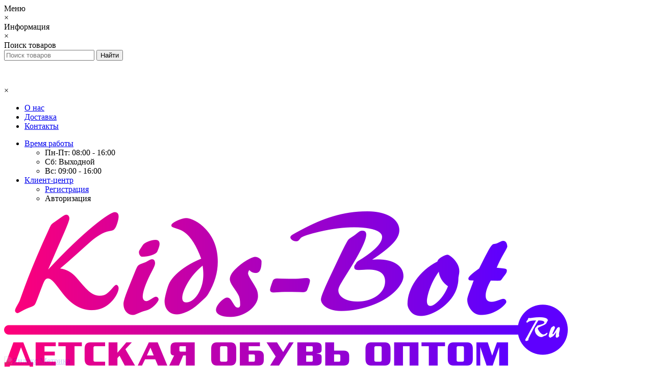

--- FILE ---
content_type: text/html; charset=utf-8
request_url: https://kids-bot.ru/novinki
body_size: 37415
content:
















<!DOCTYPE html>
<!--[if IE]><![endif]-->
<!--[if IE 8 ]><html dir="ltr" lang="ru" class="ie8"><![endif]-->
<!--[if IE 9 ]><html dir="ltr" lang="ru" class="ie9"><![endif]-->
<!--[if (gt IE 9)|!(IE)]><!-->
<html dir="ltr" lang="ru">
<!--<![endif]-->
<head>

		              
<meta http-equiv="Content-Type" content="text/html; charset=UTF-8"/>
<meta name="viewport" content="width=device-width, initial-scale=1.0, minimum-scale=1.0, user-scalable=0" />
<meta http-equiv="X-UA-Compatible" content="IE=edge">
<title>НОВИНКИ</title>
<base href="https://kids-bot.ru/" />

						
<meta property="og:title" content="НОВИНКИ" />
<meta property="og:type" content="website" />
<meta property="og:url" content="https://kids-bot.ru/novinki" /><meta property="og:image" content="https://kids-bot.ru/image/catalog/logo-kids-bot.png" />
<meta property="og:site_name" content="магазин &quot;Кидс-Бот&quot;" />

	<link href="catalog/view/javascript/bootstrap/css/bootstrap.min.css" rel="stylesheet" media="screen" />
	<link href="catalog/view/theme/oct_techstore/stylesheet/font-awesome/css/font-awesome.min.css" rel="stylesheet" media="screen" />
	<link href="catalog/view/theme/oct_techstore/stylesheet/fonts.css" rel="stylesheet" media="screen" />
	<link href="catalog/view/theme/oct_techstore/stylesheet/stylesheet.css" rel="stylesheet" media="screen" />
	<link href="catalog/view/theme/oct_techstore/stylesheet/responsive.css" rel="stylesheet" media="screen" />
	<link href="catalog/view/javascript/jquery/owl-carousel/owl.carousel.css" rel="stylesheet" media="screen" />
	<link href="catalog/view/theme/oct_techstore/stylesheet/allstyles.css" rel="stylesheet" media="screen" />
	<link href="catalog/view/theme/oct_techstore/stylesheet/dynamic_stylesheet.css" rel="stylesheet" media="screen" />
	<link href="catalog/view/javascript/promotionlabelpro/style.css" rel="stylesheet" media="screen" />
	<link href="catalog/view/javascript/octemplates/oct_product_filter/nouislider.css" rel="stylesheet" media="screen" />


	<script  src="catalog/view/javascript/jquery/jquery-2.1.1.min.js"></script>
	<script  src="catalog/view/javascript/bootstrap/js/bootstrap.min.js"></script>
	<script  src="catalog/view/javascript/jquery/owl-carousel/owl.carousel.min.js"></script>
	<script  src="catalog/view/javascript/jquery/magnific/jquery.magnific-popup.min.js"></script>
	<script  src="catalog/view/theme/oct_techstore/js/barrating.js"></script>
	<script  src="catalog/view/javascript/octemplates/tippy/tippy.min.js"></script>
	<script  src="catalog/view/theme/oct_techstore/js/lazyload/jquery.lazyload.min.js"></script>
	<script  src="catalog/view/javascript/octemplates/oct_product_filter/nouislider.js"></script>
	<script  src="catalog/view/javascript/octemplates/oct_product_filter/wNumb.js"></script>
	

<div style="position: absolute;bottom: 2px;z-index: 5; opacity: 0.2;"><!-- Yandex.Metrika informer -->
<a href="https://metrika.yandex.ru/stat/?id=63727396&from=informer"
target="_blank" rel="nofollow"><img src="https://informer.yandex.ru/informer/63727396/1_0_FFFFFFFF_EFEFEFFF_1_pageviews"
style="width:80px; height:15px; border:0;" alt="Яндекс.Метрика" title="Яндекс.Метрика: данные за сегодня (просмотры)" class="ym-advanced-informer" data-cid="63727396" data-lang="ru" /></a>
<!-- /Yandex.Metrika informer -->

<!-- Yandex.Metrika counter -->
<script type="text/javascript" >
   (function(m,e,t,r,i,k,a){m[i]=m[i]||function(){(m[i].a=m[i].a||[]).push(arguments)};
   m[i].l=1*new Date();k=e.createElement(t),a=e.getElementsByTagName(t)[0],k.async=1,k.src=r,a.parentNode.insertBefore(k,a)})
   (window, document, "script", "https://mc.yandex.ru/metrika/tag.js", "ym");

   ym(63727396, "init", {
        clickmap:true,
        trackLinks:true,
        accurateTrackBounce:true,
        webvisor:true
   });
</script>
<noscript><div><img src="https://mc.yandex.ru/watch/63727396" style="position:absolute; left:-9999px;" alt="" /></div></noscript>
<!-- /Yandex.Metrika counter -->
  
  </div>



<!-- Global site tag (gtag.js) - Google Ads: 630238848 -->
<script async src="https://www.googletagmanager.com/gtag/js?id=AW-630238848"></script>
<script>
  window.dataLayer = window.dataLayer || [];
  function gtag(){dataLayer.push(arguments);}
  gtag('js', new Date());

  gtag('config', 'AW-630238848');
</script>





<div class="tezen" style="position: absolute;bottom: -33px;z-index: 5555;"><a title="Изготовление сайтов в Краснодаре, веб-студия TEZEN" href="https://tezen.ru/" target="_blank" rel="noopener noreferrer"><img class="tez" style="width: 86px;" src="https://kids-bot.ru/image/dek/tezen-logo.png" alt="Изготовление сайтов в Краснодаре, веб-студия TEZEN"></a></div>






<link href="http://kids-bot.ru/novinki" rel="canonical" />
<link href="http://kids-bot.ru/novinki?page=2" rel="next" />
<link href="https://kids-bot.ru/image/catalog/dek/logo-kids-bot-ik.png" rel="icon" />
</head>
<body class="product-category-193">
	<div id="menu-mobile" class="m-panel-box">
	  <div class="menu-mobile-header">Меню</div>
	  <div id="menu-mobile-box"></div>
	  <div class="close-m-search">
	    <a class="oct-button closempanel">×</a>
	  </div>
	</div>
	<div id="info-mobile" class="m-panel-box">
	  <div class="menu-mobile-header">Информация</div>
	  <div class="close-m-search">
	    <a class="oct-button closempanel">×</a>
	  </div>
	  <div id="info-mobile-box"></div>
	</div>
	<div class="oct-m-search m-panel-box" id="msrch">
	  <div class="menu-mobile-header">Поиск товаров</div>
	  <div id="oct-mobile-search-box">
	    <div id="oct-mobile-search">
	      <div class="input-group">
	        <input type="text" name="search" class="form-control oct_live_search" placeholder="Поиск товаров">
	        <span class="input-group-btn">
	        <input type="button" id="oct-m-search-button" value="Найти" class="oct-button">
	        </span>
	      </div>
	      <div class="oct-msearchresults" id="searchm">
	        <div id="msearchresults"></div>
	      </div>
	    </div>
	    <p>&nbsp;</p>
	  </div>
	  <div class="close-m-search">
	    <a class="oct-button closempanel">×</a>
	  </div>
	</div>
	<div id="oct-bluring-box">
	<div id="oct-bluring-box-item"></div>
	<nav id="top">
	  <div class="top-container">
	    <div class="container mobile-container">
	      <div class="row">
	        <div class="col-xs-3 top-mobile-item">
	          <a class="new-menu-toggle" id="menu-mobile-toggle">
	          <i class="fa fa-bars" aria-hidden="true"></i>
	          </a>
	        </div>
	        <div class="col-xs-3 top-mobile-item">
	          <a class="new-menu-toggle" id="info-mobile-toggle">
	          <i class="fa fa-info" aria-hidden="true"></i>
	          </a>
	        </div>
	        <div class="col-xs-3 top-mobile-item">
	          <a href="http://kids-bot.ru/index.php?route=account/login" class="new-menu-toggle" id="user-mobile-toggle">
	          <i class="fa fa-id-badge" aria-hidden="true"></i>
	          </a>
	        </div>
	        <div class="col-xs-3 top-mobile-item">
	          <a class="new-menu-toggle" id="search-mobile-toggle">
	          <i class="fa fa-search" aria-hidden="true"></i>
	          </a>
	        </div>
	      </div>
	    </div>
	    <div class="container not-mobile-container">
	      <div class="row">
	        <div class="col-sm-12">
	          <div id="top-left-links" class="pull-left">
	            <ul class="list-inline top-left-info-links">
	              		              		              	<li class="apppli"><a href="http://kids-bot.ru/o-nas">О нас</a></li>
		              		              	<li class="apppli"><a href="http://kids-bot.ru/dostavka">Доставка</a></li>
		              	              	              	              	              	              	<li><a href="http://kids-bot.ru/index.php?route=information/contact">Контакты</a></li>
	              	            </ul>
	          </div>
	          <div id="top-right-links" class="pull-right">
	            	            <div class="language-currency">
	              
	              	            </div>
	            	            <ul class="list-inline">
	              	              <li class="dropdown">
	                <a href="#" class="dropdown-toggle" data-toggle="dropdown" aria-expanded="false" data-hover="dropdown"><i class="fa fa-clock-o" aria-hidden="true"></i> <span class="hidden-xs hidden-sm hidden-md">Время работы</span> <i class="fa fa-caret-down"></i></a>
	                <ul class="dropdown-menu">
	                  	                  	<li><span>Пн-Пт: 08:00 - 16:00</span></li>
	                  	                  	<li><span>Сб: Выходной</span></li>
	                  	                  	<li><span>Вс: 09:00 - 16:00</span></li>
	                  	                </ul>
	              </li>
	              	              <li class="dropdown user-dropdown">
	                <a rel="nofollow" href="http://kids-bot.ru/index.php?route=account/account" title="Личный кабинет" class="dropdown-toggle" data-toggle="dropdown" aria-expanded="false" data-hover="dropdown"><i class="fa fa-user" aria-hidden="true"></i> <span class="hidden-xs hidden-sm hidden-md">Клиент-центр</span> <i class="fa fa-caret-down"></i></a>
	                <ul class="dropdown-menu user-dropdown-menu">
	                  		                  <li><a rel="nofollow" href="http://kids-bot.ru/index.php?route=account/register">Регистрация</a></li>
		                  <li><a onclick="get_oct_popup_login();">Авторизация</a></li>
	                  	                </ul>
	              </li>
	            </ul>
	          </div>
	        </div>
	      </div>
	    </div>
	  </div>
	</nav>
	<header>
	  <div class="container">
	      
	      
	      
	      
	      

	      
	      
	      
	      
	      
	      
	      
	      
	      
	    <div class="row middle-header">
	      <div class="col-md-2 col-sm-6 ts-logo-box">
	        <div id="logo">
	          		          		          	<a href="http://kids-bot.ru/"><img src="https://kids-bot.ru/image/catalog/logo-kids-bot.png" alt="магазин &quot;Кидс-Бот&quot;" class="img-responsive" /></a>
		          	          	        </div>
	      </div>
	      <div class="col-sm-5 ts-search-box"><div id="search" class="input-group">
		<div class="input-group-btn dropdown">
		<button type="button" class="cats-button hidden-xs btn btn-default btn-lg dropdown-toggle" data-toggle="dropdown" aria-expanded="false" data-hover="dropdown">
			<span class="category-name">Все категории</span><i class="fa fa-caret-down" aria-hidden="true"></i>
		</button>
		<ul class="dropdown-menu">
			<li><a href="#" onclick="return false;" id="0">Все категории</a></li>
						<li><a href="#" onclick="return false;" id="194">АКЦИЯ</a></li>
						<li><a href="#" onclick="return false;" id="193">НОВИНКИ</a></li>
						<li><a href="#" onclick="return false;" id="110">КРОССОВКИ</a></li>
						<li><a href="#" onclick="return false;" id="111">КЕДЫ</a></li>
						<li><a href="#" onclick="return false;" id="112">ЛЕТНЯЯ</a></li>
						<li><a href="#" onclick="return false;" id="113">ШКОЛЬНАЯ</a></li>
						<li><a href="#" onclick="return false;" id="114">ДЕМИСЕЗОННАЯ</a></li>
						<li><a href="#" onclick="return false;" id="115">РЕЗИНОВЫЕ САПОГИ</a></li>
						<li><a href="#" onclick="return false;" id="116">ДУТИКИ</a></li>
						<li><a href="#" onclick="return false;" id="117">ЗИМНЯЯ</a></li>
						<li><a href="#" onclick="return false;" id="118">НОВЫЙ ГОД</a></li>
					</ul>
		<input class="selected_oct_cat" type="hidden" name="category_id" value="0">
	</div>
	  <input type="text" name="search" value="" placeholder="Поиск товара по каталогу" class="input-lg oct_live_search" />
  <span class="input-group-btn">
    <button type="button"  id="oct-search-button" class="btn btn-default btn-lg btn-search"><i class="fa fa-search"></i></button>
  </span>
</div>
</div>
	      <div class="col-sm-2 phones-top-box">
	        		        <div class="dropdown phones-dropdown">
		          		          	<a href="#" class="dropdown-toggle" data-toggle="dropdown" aria-expanded="false" data-hover="dropdown"><i class="fa fa-phone"></i> <span>+7(995) 782-55-09</span> <i class="fa fa-caret-down"></i></a>
			          			          	<a class="field-tip show-phones" onclick="get_oct_popup_call_phone();">Хотите, мы Вам перезвоним?</a>
			          			          <ul class="dropdown-menu">
			            			              <li><i class="fa fa-volume-control-phone" aria-hidden="true"></i><a href="#" class="phoneclick" onclick="window.location.href='tel:+79957825509';return false;">+7(995) 782-55-09</a></li>
			            			          </ul>
		          		        </div>
	        	      </div>
	      <div class="col-sm-3 buttons-top-box">
	        	<div id="cart">
	  <a onclick="get_oct_popup_cart();"><span id="cart-total"><span class="cart-total-price">0 р.</span> <i class="fa fa-shopping-cart"><span class="count-quantity">0</span></i></span></a>
	</div>
	      </div>
	      <div class="col-sm-6 mobile-icons-box">
	        <a href="http://kids-bot.ru/index.php?route=account/wishlist" id="m-wishlist"><i class="fa fa-heart" aria-hidden="true"></i></a>
	        <a href="http://kids-bot.ru/index.php?route=product/compare" id="m-compare"><i class="fa fa-sliders" aria-hidden="true"></i></a>
	        <a onclick="javascript:get_oct_popup_cart(); return false;" href="#" id="m-cart"><i class="fa fa-shopping-cart"></i></a>
	      </div>
	    </div>
	  </div>	  
	</header>
			<div class="menu-row">
  <div class="container">
    <div class="row">
      <div id="oct-menu-box" class="col-sm-12">
        <nav id="menu" class="navbar">
          <div class="navbar-header"><span id="category" class="visible-xs">Список категорий</span>
            <button type="button" class="btn btn-navbar navbar-toggle" data-toggle="collapse" data-target=".navbar-ex1-collapse"><i class="fa fa-bars"></i></button>
          </div>
          <div class="collapse navbar-collapse navbar-ex1-collapse">
            <ul class="nav navbar-nav flex menu">
                                                                      <li><a href="https://kids-bot.ru/novinki" >НОВИНКИ</a></li>
                                          	
                                                                                    <li class="dropdown megamenu-full-width-parrent">
                <a href="https://kids-bot.ru/obuvkat-1" class="dropdown-toggle" data-toggle="dropdown" >КРОССОВКИ</a><a class="parent-title-toggle dropdown-toggle dropdown-img megamenu-toggle-a" data-toggle="dropdown"></a>                <div class="dropdown-menu megamenu-full-width oct-mm-category">
                  <div class="dropdown-inner clearfix">
                    <div class="col-sm-12">
                                                                  <div class="row">
                                                <div class="megamenu-hassubchild col-md-2 col-sm-12">
                                                    <a class="megamenu-parent-img" href="http://kids-bot.ru/obuvkat-10"><img src="https://kids-bot.ru/image/cache/catalog/fotodevimal/dev-100x100.jpg" alt="ДЛЯ ДЕВОЧЕК" title="ДЛЯ ДЕВОЧЕК" class="img-responsive" /></a>
                                                    <a class="megamenu-parent-title " href="http://kids-bot.ru/obuvkat-10">ДЛЯ ДЕВОЧЕК</a>
                                                    <a class="parent-title-toggle current-link"></a>
                          <ul class="list-unstyled megamenu-ischild">
                                                                                                                <li><a href="http://kids-bot.ru/obuvkat-10/obuvkat-28" >МАЛЕНЬКИЕ до 26</a></li>
                                                                                                                <li><a href="http://kids-bot.ru/obuvkat-10/obuvkat-29" >СРЕДНИЕ до 32</a></li>
                                                                                                                <li><a href="http://kids-bot.ru/obuvkat-10/obuvkat-30" >БОЛЬШИЕ до 41</a></li>
                                                                                  </ul>
                                                  </div>
                                                <div class="megamenu-hassubchild col-md-2 col-sm-12">
                                                    <a class="megamenu-parent-img" href="http://kids-bot.ru/obuvkat-11"><img src="https://kids-bot.ru/image/cache/catalog/fotodevimal/mal-100x100.jpg" alt="ДЛЯ МАЛЬЧИКОВ" title="ДЛЯ МАЛЬЧИКОВ" class="img-responsive" /></a>
                                                    <a class="megamenu-parent-title " href="http://kids-bot.ru/obuvkat-11">ДЛЯ МАЛЬЧИКОВ</a>
                                                    <a class="parent-title-toggle current-link"></a>
                          <ul class="list-unstyled megamenu-ischild">
                                                                                                                <li><a href="http://kids-bot.ru/obuvkat-11/obuvkat-31" >МАЛЕНЬКИЕ до 26</a></li>
                                                                                                                <li><a href="http://kids-bot.ru/obuvkat-11/obuvkat-32" >СРЕДНИЕ до 32</a></li>
                                                                                                                <li><a href="http://kids-bot.ru/obuvkat-11/obuvkat-33" >БОЛЬШИЕ до 41</a></li>
                                                                                  </ul>
                                                  </div>
                                              </div>
                                          </div>
                                      </div>
                </div>
              </li>
                                                                                    	
                                                                                    <li class="dropdown megamenu-full-width-parrent">
                <a href="https://kids-bot.ru/obuvkat-2" class="dropdown-toggle" data-toggle="dropdown" >КЕДЫ</a><a class="parent-title-toggle dropdown-toggle dropdown-img megamenu-toggle-a" data-toggle="dropdown"></a>                <div class="dropdown-menu megamenu-full-width oct-mm-category">
                  <div class="dropdown-inner clearfix">
                    <div class="col-sm-12">
                                                                  <div class="row">
                                                <div class="megamenu-hassubchild col-md-2 col-sm-12">
                                                    <a class="megamenu-parent-img" href="http://kids-bot.ru/obuvkat-12"><img src="https://kids-bot.ru/image/cache/catalog/fotodevimal/dev-100x100.jpg" alt="ДЛЯ ДЕВОЧЕК" title="ДЛЯ ДЕВОЧЕК" class="img-responsive" /></a>
                                                    <a class="megamenu-parent-title " href="http://kids-bot.ru/obuvkat-12">ДЛЯ ДЕВОЧЕК</a>
                                                    <a class="parent-title-toggle current-link"></a>
                          <ul class="list-unstyled megamenu-ischild">
                                                                                                                <li><a href="http://kids-bot.ru/obuvkat-12/obuvkat-34" >МАЛЕНЬКИЕ до 26</a></li>
                                                                                                                <li><a href="http://kids-bot.ru/obuvkat-12/obuvkat-35" >СРЕДНИЕ до 32</a></li>
                                                                                                                <li><a href="http://kids-bot.ru/obuvkat-12/obuvkat-36" >БОЛЬШИЕ до 41</a></li>
                                                                                  </ul>
                                                  </div>
                                                <div class="megamenu-hassubchild col-md-2 col-sm-12">
                                                    <a class="megamenu-parent-img" href="http://kids-bot.ru/obuvkat-13"><img src="https://kids-bot.ru/image/cache/catalog/fotodevimal/mal-100x100.jpg" alt="ДЛЯ МАЛЬЧИКОВ" title="ДЛЯ МАЛЬЧИКОВ" class="img-responsive" /></a>
                                                    <a class="megamenu-parent-title " href="http://kids-bot.ru/obuvkat-13">ДЛЯ МАЛЬЧИКОВ</a>
                                                    <a class="parent-title-toggle current-link"></a>
                          <ul class="list-unstyled megamenu-ischild">
                                                                                                                <li><a href="http://kids-bot.ru/obuvkat-13/obuvkat-37" >МАЛЕНЬКИЕ до 26</a></li>
                                                                                                                <li><a href="http://kids-bot.ru/obuvkat-13/obuvkat-38" >СРЕДНИЕ до 32</a></li>
                                                                                                                <li><a href="http://kids-bot.ru/obuvkat-13/bolshie-do-417777" >БОЛЬШИЕ до 41</a></li>
                                                                                  </ul>
                                                  </div>
                                              </div>
                                          </div>
                                      </div>
                </div>
              </li>
                                                                                    	
                                                                                    <li class="dropdown megamenu-full-width-parrent">
                <a href="https://kids-bot.ru/obuvkat-3" class="dropdown-toggle" data-toggle="dropdown" >ЛЕТНЯЯ</a><a class="parent-title-toggle dropdown-toggle dropdown-img megamenu-toggle-a" data-toggle="dropdown"></a>                <div class="dropdown-menu megamenu-full-width oct-mm-category">
                  <div class="dropdown-inner clearfix">
                    <div class="col-sm-12">
                                                                  <div class="row">
                                                <div class="megamenu-hassubchild col-md-2 col-sm-12">
                                                    <a class="megamenu-parent-img" href="http://kids-bot.ru/obuvkat-14"><img src="https://kids-bot.ru/image/cache/catalog/fotodevimal/dev-100x100.jpg" alt="ДЛЯ ДЕВОЧЕК" title="ДЛЯ ДЕВОЧЕК" class="img-responsive" /></a>
                                                    <a class="megamenu-parent-title " href="http://kids-bot.ru/obuvkat-14">ДЛЯ ДЕВОЧЕК</a>
                                                    <a class="parent-title-toggle current-link"></a>
                          <ul class="list-unstyled megamenu-ischild">
                                                                                                                <li><a href="http://kids-bot.ru/obuvkat-14/obuvkat-40" >МАЛЕНЬКИЕ до 26</a></li>
                                                                                                                <li><a href="http://kids-bot.ru/obuvkat-14/obuvkat-41" >СРЕДНИЕ до 32</a></li>
                                                                                                                <li><a href="http://kids-bot.ru/obuvkat-14/obuvkat-42" >БОЛЬШИЕ до 41</a></li>
                                                                                  </ul>
                                                  </div>
                                                <div class="megamenu-hassubchild col-md-2 col-sm-12">
                                                    <a class="megamenu-parent-img" href="http://kids-bot.ru/obuvkat-15"><img src="https://kids-bot.ru/image/cache/catalog/fotodevimal/mal-100x100.jpg" alt="ДЛЯ МАЛЬЧИКОВ" title="ДЛЯ МАЛЬЧИКОВ" class="img-responsive" /></a>
                                                    <a class="megamenu-parent-title " href="http://kids-bot.ru/obuvkat-15">ДЛЯ МАЛЬЧИКОВ</a>
                                                    <a class="parent-title-toggle current-link"></a>
                          <ul class="list-unstyled megamenu-ischild">
                                                                                                                <li><a href="http://kids-bot.ru/obuvkat-15/obuvkat-43" >МАЛЕНЬКИЕ до 26</a></li>
                                                                                                                <li><a href="http://kids-bot.ru/obuvkat-15/obuvkat-44" >СРЕДНИЕ до 32</a></li>
                                                                                                                <li><a href="http://kids-bot.ru/obuvkat-15/obuvkat-45" >БОЛЬШИЕ до 41</a></li>
                                                                                  </ul>
                                                  </div>
                                              </div>
                                          </div>
                                      </div>
                </div>
              </li>
                                                                                    	
                                                                                    <li class="dropdown megamenu-full-width-parrent">
                <a href="https://kids-bot.ru/obuvkat-4" class="dropdown-toggle" data-toggle="dropdown" >ШКОЛЬНАЯ</a><a class="parent-title-toggle dropdown-toggle dropdown-img megamenu-toggle-a" data-toggle="dropdown"></a>                <div class="dropdown-menu megamenu-full-width oct-mm-category">
                  <div class="dropdown-inner clearfix">
                    <div class="col-sm-12">
                                                                  <div class="row">
                                                <div class="megamenu-hassubchild col-md-2 col-sm-12">
                                                    <a class="megamenu-parent-img" href="http://kids-bot.ru/obuvkat-16"><img src="https://kids-bot.ru/image/cache/catalog/fotodevimal/dev-100x100.jpg" alt="ДЛЯ ДЕВОЧЕК" title="ДЛЯ ДЕВОЧЕК" class="img-responsive" /></a>
                                                    <a class="megamenu-parent-title " href="http://kids-bot.ru/obuvkat-16">ДЛЯ ДЕВОЧЕК</a>
                                                    <a class="parent-title-toggle current-link"></a>
                          <ul class="list-unstyled megamenu-ischild">
                                                                                                                <li><a href="http://kids-bot.ru/obuvkat-16/obuvkat-46" >МАЛЕНЬКИЕ до 26</a></li>
                                                                                                                <li><a href="http://kids-bot.ru/obuvkat-16/obuvkat-47" >СРЕДНИЕ до 32</a></li>
                                                                                                                <li><a href="http://kids-bot.ru/obuvkat-16/obuvkat-48" >БОЛЬШИЕ до 41</a></li>
                                                                                  </ul>
                                                  </div>
                                                <div class="megamenu-hassubchild col-md-2 col-sm-12">
                                                    <a class="megamenu-parent-img" href="http://kids-bot.ru/obuvkat-17"><img src="https://kids-bot.ru/image/cache/catalog/fotodevimal/mal-100x100.jpg" alt="ДЛЯ МАЛЬЧИКОВ" title="ДЛЯ МАЛЬЧИКОВ" class="img-responsive" /></a>
                                                    <a class="megamenu-parent-title " href="http://kids-bot.ru/obuvkat-17">ДЛЯ МАЛЬЧИКОВ</a>
                                                    <a class="parent-title-toggle current-link"></a>
                          <ul class="list-unstyled megamenu-ischild">
                                                                                                                <li><a href="http://kids-bot.ru/obuvkat-17/obuvkat-49" >МАЛЕНЬКИЕ до 26</a></li>
                                                                                                                <li><a href="http://kids-bot.ru/obuvkat-17/obuvkat-50" >СРЕДНИЕ до 32</a></li>
                                                                                                                <li><a href="http://kids-bot.ru/obuvkat-17/obuvkat-51" >БОЛЬШИЕ до 41</a></li>
                                                                                  </ul>
                                                  </div>
                                              </div>
                                          </div>
                                      </div>
                </div>
              </li>
                                                                                    	
                                                                                    <li class="dropdown megamenu-full-width-parrent">
                <a href="https://kids-bot.ru/obuvkat-5" class="dropdown-toggle" data-toggle="dropdown" >ДЕМИСЕЗОННАЯ</a><a class="parent-title-toggle dropdown-toggle dropdown-img megamenu-toggle-a" data-toggle="dropdown"></a>                <div class="dropdown-menu megamenu-full-width oct-mm-category">
                  <div class="dropdown-inner clearfix">
                    <div class="col-sm-12">
                                                                  <div class="row">
                                                <div class="megamenu-hassubchild col-md-2 col-sm-12">
                                                    <a class="megamenu-parent-img" href="http://kids-bot.ru/obuvkat-18"><img src="https://kids-bot.ru/image/cache/catalog/fotodevimal/dev-100x100.jpg" alt="ДЛЯ ДЕВОЧЕК" title="ДЛЯ ДЕВОЧЕК" class="img-responsive" /></a>
                                                    <a class="megamenu-parent-title " href="http://kids-bot.ru/obuvkat-18">ДЛЯ ДЕВОЧЕК</a>
                                                    <a class="parent-title-toggle current-link"></a>
                          <ul class="list-unstyled megamenu-ischild">
                                                                                                                <li><a href="http://kids-bot.ru/obuvkat-18/obuvkat-52" >МАЛЕНЬКИЕ до 26</a></li>
                                                                                                                <li><a href="http://kids-bot.ru/obuvkat-18/obuvkat-53" >СРЕДНИЕ до 32</a></li>
                                                                                                                <li><a href="http://kids-bot.ru/obuvkat-18/obuvkat-54" >БОЛЬШИЕ до 41</a></li>
                                                                                  </ul>
                                                  </div>
                                                <div class="megamenu-hassubchild col-md-2 col-sm-12">
                                                    <a class="megamenu-parent-img" href="http://kids-bot.ru/obuvkat-19"><img src="https://kids-bot.ru/image/cache/catalog/fotodevimal/mal-100x100.jpg" alt="ДЛЯ МАЛЬЧИКОВ" title="ДЛЯ МАЛЬЧИКОВ" class="img-responsive" /></a>
                                                    <a class="megamenu-parent-title " href="http://kids-bot.ru/obuvkat-19">ДЛЯ МАЛЬЧИКОВ</a>
                                                    <a class="parent-title-toggle current-link"></a>
                          <ul class="list-unstyled megamenu-ischild">
                                                                                                                <li><a href="http://kids-bot.ru/obuvkat-19/obuvkat-55" >МАЛЕНЬКИЕ до 26</a></li>
                                                                                                                <li><a href="http://kids-bot.ru/obuvkat-19/obuvkat-56" >СРЕДНИЕ до 32</a></li>
                                                                                                                <li><a href="http://kids-bot.ru/obuvkat-19/obuvkat-57" >БОЛЬШИЕ до 41</a></li>
                                                                                  </ul>
                                                  </div>
                                              </div>
                                          </div>
                                      </div>
                </div>
              </li>
                                                                                    	
                                                                                    <li class="dropdown megamenu-full-width-parrent">
                <a href="https://kids-bot.ru/obuvkat-6" class="dropdown-toggle" data-toggle="dropdown" >РЕЗИНОВЫЕ САПОГИ</a><a class="parent-title-toggle dropdown-toggle dropdown-img megamenu-toggle-a" data-toggle="dropdown"></a>                <div class="dropdown-menu megamenu-full-width oct-mm-category">
                  <div class="dropdown-inner clearfix">
                    <div class="col-sm-12">
                                                                  <div class="row">
                                                <div class="megamenu-hassubchild col-md-2 col-sm-12">
                                                    <a class="megamenu-parent-img" href="http://kids-bot.ru/obuvkat-20"><img src="https://kids-bot.ru/image/cache/catalog/fotodevimal/dev-100x100.jpg" alt="ДЛЯ ДЕВОЧЕК" title="ДЛЯ ДЕВОЧЕК" class="img-responsive" /></a>
                                                    <a class="megamenu-parent-title " href="http://kids-bot.ru/obuvkat-20">ДЛЯ ДЕВОЧЕК</a>
                                                    <a class="parent-title-toggle current-link"></a>
                          <ul class="list-unstyled megamenu-ischild">
                                                                                                                <li><a href="http://kids-bot.ru/obuvkat-20/obuvkat-58" >МАЛЕНЬКИЕ до 26</a></li>
                                                                                                                <li><a href="http://kids-bot.ru/obuvkat-20/obuvkat-59" >СРЕДНИЕ до 32</a></li>
                                                                                                                <li><a href="http://kids-bot.ru/obuvkat-20/obuvkat-60" >БОЛЬШИЕ до 41</a></li>
                                                                                  </ul>
                                                  </div>
                                                <div class="megamenu-hassubchild col-md-2 col-sm-12">
                                                    <a class="megamenu-parent-img" href="http://kids-bot.ru/obuvkat-21"><img src="https://kids-bot.ru/image/cache/catalog/fotodevimal/mal-100x100.jpg" alt="ДЛЯ МАЛЬЧИКОВ" title="ДЛЯ МАЛЬЧИКОВ" class="img-responsive" /></a>
                                                    <a class="megamenu-parent-title " href="http://kids-bot.ru/obuvkat-21">ДЛЯ МАЛЬЧИКОВ</a>
                                                    <a class="parent-title-toggle current-link"></a>
                          <ul class="list-unstyled megamenu-ischild">
                                                                                                                <li><a href="http://kids-bot.ru/obuvkat-21/obuvkat-61" >МАЛЕНЬКИЕ до 26</a></li>
                                                                                                                <li><a href="http://kids-bot.ru/obuvkat-21/obuvkat-62" >СРЕДНИЕ до 32</a></li>
                                                                                                                <li><a href="http://kids-bot.ru/obuvkat-21/obuvkat-63" >БОЛЬШИЕ до 41</a></li>
                                                                                  </ul>
                                                  </div>
                                              </div>
                                          </div>
                                      </div>
                </div>
              </li>
                                                                                    	
                                                                                    <li class="dropdown megamenu-full-width-parrent">
                <a href="https://kids-bot.ru/obuvkat-7" class="dropdown-toggle" data-toggle="dropdown" >ДУТИКИ</a><a class="parent-title-toggle dropdown-toggle dropdown-img megamenu-toggle-a" data-toggle="dropdown"></a>                <div class="dropdown-menu megamenu-full-width oct-mm-category">
                  <div class="dropdown-inner clearfix">
                    <div class="col-sm-12">
                                                                  <div class="row">
                                                <div class="megamenu-hassubchild col-md-2 col-sm-12">
                                                    <a class="megamenu-parent-img" href="http://kids-bot.ru/obuvkat-22"><img src="https://kids-bot.ru/image/cache/catalog/fotodevimal/dev-100x100.jpg" alt="ДЛЯ ДЕВОЧЕК" title="ДЛЯ ДЕВОЧЕК" class="img-responsive" /></a>
                                                    <a class="megamenu-parent-title " href="http://kids-bot.ru/obuvkat-22">ДЛЯ ДЕВОЧЕК</a>
                                                    <a class="parent-title-toggle current-link"></a>
                          <ul class="list-unstyled megamenu-ischild">
                                                                                                                <li><a href="http://kids-bot.ru/obuvkat-22/obuvkat-64" >МАЛЕНЬКИЕ до 26</a></li>
                                                                                                                <li><a href="http://kids-bot.ru/obuvkat-22/obuvkat-65" >СРЕДНИЕ до 32</a></li>
                                                                                                                <li><a href="http://kids-bot.ru/obuvkat-22/obuvkat-66" >БОЛЬШИЕ до 41</a></li>
                                                                                  </ul>
                                                  </div>
                                                <div class="megamenu-hassubchild col-md-2 col-sm-12">
                                                    <a class="megamenu-parent-img" href="http://kids-bot.ru/obuvkat-23"><img src="https://kids-bot.ru/image/cache/catalog/fotodevimal/mal-100x100.jpg" alt="ДЛЯ МАЛЬЧИКОВ" title="ДЛЯ МАЛЬЧИКОВ" class="img-responsive" /></a>
                                                    <a class="megamenu-parent-title " href="http://kids-bot.ru/obuvkat-23">ДЛЯ МАЛЬЧИКОВ</a>
                                                    <a class="parent-title-toggle current-link"></a>
                          <ul class="list-unstyled megamenu-ischild">
                                                                                                                <li><a href="http://kids-bot.ru/obuvkat-23/obuvkat-67" >МАЛЕНЬКИЕ до 26</a></li>
                                                                                                                <li><a href="http://kids-bot.ru/obuvkat-23/obuvkat-68" >СРЕДНИЕ до 32</a></li>
                                                                                                                <li><a href="http://kids-bot.ru/obuvkat-23/obuvkat-69" >БОЛЬШИЕ до 41</a></li>
                                                                                  </ul>
                                                  </div>
                                              </div>
                                          </div>
                                      </div>
                </div>
              </li>
                                                                                    	
                                                                                    <li class="dropdown megamenu-full-width-parrent">
                <a href="https://kids-bot.ru/obuvkat-8" class="dropdown-toggle" data-toggle="dropdown" >ЗИМНЯЯ</a><a class="parent-title-toggle dropdown-toggle dropdown-img megamenu-toggle-a" data-toggle="dropdown"></a>                <div class="dropdown-menu megamenu-full-width oct-mm-category">
                  <div class="dropdown-inner clearfix">
                    <div class="col-sm-12">
                                                                  <div class="row">
                                                <div class="megamenu-hassubchild col-md-2 col-sm-12">
                                                    <a class="megamenu-parent-img" href="http://kids-bot.ru/obuvkat-24"><img src="https://kids-bot.ru/image/cache/catalog/fotodevimal/dev-100x100.jpg" alt="ДЛЯ ДЕВОЧЕК" title="ДЛЯ ДЕВОЧЕК" class="img-responsive" /></a>
                                                    <a class="megamenu-parent-title " href="http://kids-bot.ru/obuvkat-24">ДЛЯ ДЕВОЧЕК</a>
                                                    <a class="parent-title-toggle current-link"></a>
                          <ul class="list-unstyled megamenu-ischild">
                                                                                                                <li><a href="http://kids-bot.ru/obuvkat-24/obuvkat-70" >МАЛЕНЬКИЕ до 26</a></li>
                                                                                                                <li><a href="http://kids-bot.ru/obuvkat-24/obuvkat-71" >СРЕДНИЕ до 32</a></li>
                                                                                                                <li><a href="http://kids-bot.ru/obuvkat-24/obuvkat-72" >БОЛЬШИЕ до 41</a></li>
                                                                                  </ul>
                                                  </div>
                                                <div class="megamenu-hassubchild col-md-2 col-sm-12">
                                                    <a class="megamenu-parent-img" href="http://kids-bot.ru/obuvkat-25"><img src="https://kids-bot.ru/image/cache/catalog/fotodevimal/mal-100x100.jpg" alt="ДЛЯ МАЛЬЧИКОВ" title="ДЛЯ МАЛЬЧИКОВ" class="img-responsive" /></a>
                                                    <a class="megamenu-parent-title " href="http://kids-bot.ru/obuvkat-25">ДЛЯ МАЛЬЧИКОВ</a>
                                                    <a class="parent-title-toggle current-link"></a>
                          <ul class="list-unstyled megamenu-ischild">
                                                                                                                <li><a href="http://kids-bot.ru/obuvkat-25/obuvkat-73" >МАЛЕНЬКИЕ до 26</a></li>
                                                                                                                <li><a href="http://kids-bot.ru/obuvkat-25/obuvkat-74" >СРЕДНИЕ до 32</a></li>
                                                                                                                <li><a href="http://kids-bot.ru/obuvkat-25/obuvkat-75" >БОЛЬШИЕ до 41</a></li>
                                                                                  </ul>
                                                  </div>
                                              </div>
                                          </div>
                                      </div>
                </div>
              </li>
                                                                                    	
                                                                      <li><a href="https://kids-bot.ru/akciya" >АКЦИЯ</a></li>
                                          	
                                                                                    <li class="dropdown megamenu-full-width-parrent oct-mm-brands">
                <a href="https://kids-bot.ru/index.php?route=product/manufacturer" class="dropdown-toggle" data-toggle="dropdown" >ПРОИЗВОДИТЕЛИ</a><a class="parent-title-toggle dropdown-toggle dropdown-img megamenu-toggle-a" data-toggle="dropdown"></a>                <div class="dropdown-menu megamenu-full-width">
                  <div class="dropdown-inner brands-dropdown-inner">
                    <div class="row">
                                            <div class="megamenu-hassubchild col-md-2 col-sm-12">
                                                <a class="megamenu-parent-img" href="http://kids-bot.ru/baas"><img class="img-responsive" src="https://kids-bot.ru/image/cache/catalog/logo-100x100.png" alt="BAAS" title="BAAS" /></a>
                                                <a class="megamenu-parent-title" href="http://kids-bot.ru/baas">BAAS</a>
                      </div>
                                            <div class="megamenu-hassubchild col-md-2 col-sm-12">
                                                <a class="megamenu-parent-img" href="http://kids-bot.ru/baby-sky"><img class="img-responsive" src="https://kids-bot.ru/image/cache/catalog/babysky-100x100.jpg" alt="BABY SKY" title="BABY SKY" /></a>
                                                <a class="megamenu-parent-title" href="http://kids-bot.ru/baby-sky">BABY SKY</a>
                      </div>
                                            <div class="megamenu-hassubchild col-md-2 col-sm-12">
                                                <a class="megamenu-parent-img" href="http://kids-bot.ru/bessky"><img class="img-responsive" src="https://kids-bot.ru/image/cache/catalog/bessk-100x100.jpg" alt="BESSKY" title="BESSKY" /></a>
                                                <a class="megamenu-parent-title" href="http://kids-bot.ru/bessky">BESSKY</a>
                      </div>
                                            <div class="megamenu-hassubchild col-md-2 col-sm-12">
                                                <a class="megamenu-parent-img" href="http://kids-bot.ru/biki"><img class="img-responsive" src="https://kids-bot.ru/image/cache/catalog/biki-100x100.jpg" alt="BIKI" title="BIKI" /></a>
                                                <a class="megamenu-parent-title" href="http://kids-bot.ru/biki">BIKI</a>
                      </div>
                                            <div class="megamenu-hassubchild col-md-2 col-sm-12">
                                                <a class="megamenu-parent-img" href="http://kids-bot.ru/bonadda"><img class="img-responsive" src="https://kids-bot.ru/image/cache/catalog/rxsx939b0d4-100x100.jpg" alt="BONADDA" title="BONADDA" /></a>
                                                <a class="megamenu-parent-title" href="http://kids-bot.ru/bonadda">BONADDA</a>
                      </div>
                                            <div class="megamenu-hassubchild col-md-2 col-sm-12">
                                                <a class="megamenu-parent-img" href="http://kids-bot.ru/buddy-sheep"><img class="img-responsive" src="https://kids-bot.ru/image/cache/catalog/123-100x100.jpg" alt="BUDDY SHEEP" title="BUDDY SHEEP" /></a>
                                                <a class="megamenu-parent-title" href="http://kids-bot.ru/buddy-sheep">BUDDY SHEEP</a>
                      </div>
                                            <div class="megamenu-hassubchild col-md-2 col-sm-12">
                                                <a class="megamenu-parent-img" href="http://kids-bot.ru/feyao"><img class="img-responsive" src="https://kids-bot.ru/image/cache/catalog/mjachiki-100x100.png" alt="FEYAO" title="FEYAO" /></a>
                                                <a class="megamenu-parent-title" href="http://kids-bot.ru/feyao">FEYAO</a>
                      </div>
                                            <div class="megamenu-hassubchild col-md-2 col-sm-12">
                                                <a class="megamenu-parent-img" href="http://kids-bot.ru/jlintn"><img class="img-responsive" src="https://kids-bot.ru/image/cache/catalog/cpukor35go2-100x100.png" alt="JLINTN" title="JLINTN" /></a>
                                                <a class="megamenu-parent-title" href="http://kids-bot.ru/jlintn">JLINTN</a>
                      </div>
                                            <div class="megamenu-hassubchild col-md-2 col-sm-12">
                                                <a class="megamenu-parent-img" href="http://kids-bot.ru/jong-golf"><img class="img-responsive" src="https://kids-bot.ru/image/cache/catalog/jonggolf-logo-opt-100x100.png" alt="JONG GOLF" title="JONG GOLF" /></a>
                                                <a class="megamenu-parent-title" href="http://kids-bot.ru/jong-golf">JONG GOLF</a>
                      </div>
                                            <div class="megamenu-hassubchild col-md-2 col-sm-12">
                                                <a class="megamenu-parent-img" href="http://kids-bot.ru/mailefa"><img class="img-responsive" src="https://kids-bot.ru/image/cache/catalog/maer.jpeg-100x100.png" alt="MAILEFA" title="MAILEFA" /></a>
                                                <a class="megamenu-parent-title" href="http://kids-bot.ru/mailefa">MAILEFA</a>
                      </div>
                                            <div class="megamenu-hassubchild col-md-2 col-sm-12">
                                                <a class="megamenu-parent-img" href="http://kids-bot.ru/tom-miki"><img class="img-responsive" src="https://kids-bot.ru/image/cache/catalog/beznazvanija-100x100.png" alt="TOM.MIKI" title="TOM.MIKI" /></a>
                                                <a class="megamenu-parent-title" href="http://kids-bot.ru/tom-miki">TOM.MIKI</a>
                      </div>
                                            <div class="megamenu-hassubchild col-md-2 col-sm-12">
                                                <a class="megamenu-parent-img" href="http://kids-bot.ru/veselyj-mishka"><img class="img-responsive" src="https://kids-bot.ru/image/cache/catalog/whatsappimage2020-03-26at10.19.55.jpeg-100x100.png" alt="ВЕСЕЛЫЙ МИШКА" title="ВЕСЕЛЫЙ МИШКА" /></a>
                                                <a class="megamenu-parent-title" href="http://kids-bot.ru/veselyj-mishka">ВЕСЕЛЫЙ МИШКА</a>
                      </div>
                                            <div class="megamenu-hassubchild col-md-2 col-sm-12">
                                                <a class="megamenu-parent-img" href="http://kids-bot.ru/irina"><img class="img-responsive" src="https://kids-bot.ru/image/cache/catalog/img-200x200-130x100.jpg.pagespeed.ce.ldsicomcvj-100x100.jpg" alt="ИРИНА" title="ИРИНА" /></a>
                                                <a class="megamenu-parent-title" href="http://kids-bot.ru/irina">ИРИНА</a>
                      </div>
                                            <div class="megamenu-hassubchild col-md-2 col-sm-12">
                                                <a class="megamenu-parent-img" href="http://kids-bot.ru/kaloriya"><img class="img-responsive" src="https://kids-bot.ru/image/cache/catalog/cb4pmlzw4aa1rv1-100x100.jpg" alt="КАЛОРИЯ" title="КАЛОРИЯ" /></a>
                                                <a class="megamenu-parent-title" href="http://kids-bot.ru/kaloriya">КАЛОРИЯ</a>
                      </div>
                                            <div class="megamenu-hassubchild col-md-2 col-sm-12">
                                                <a class="megamenu-parent-img" href="http://kids-bot.ru/kanarejka"><img class="img-responsive" src="https://kids-bot.ru/image/cache/catalog/20180627135228_592-100x100.jpg" alt="КАНАРЕЙКА" title="КАНАРЕЙКА" /></a>
                                                <a class="megamenu-parent-title" href="http://kids-bot.ru/kanarejka">КАНАРЕЙКА</a>
                      </div>
                                            <div class="megamenu-hassubchild col-md-2 col-sm-12">
                                                <a class="megamenu-parent-img" href="http://kids-bot.ru/kapitoshka"><img class="img-responsive" src="https://kids-bot.ru/image/cache/catalog/c157383331bedd407acc14358683119a-100x100.jpg" alt="КАПИТОШКА" title="КАПИТОШКА" /></a>
                                                <a class="megamenu-parent-title" href="http://kids-bot.ru/kapitoshka">КАПИТОШКА</a>
                      </div>
                                            <div class="megamenu-hassubchild col-md-2 col-sm-12">
                                                <a class="megamenu-parent-img" href="http://kids-bot.ru/m-d"><img class="img-responsive" src="https://kids-bot.ru/image/cache/catalog/1-100x100.jpg" alt="М+Д" title="М+Д" /></a>
                                                <a class="megamenu-parent-title" href="http://kids-bot.ru/m-d">М+Д</a>
                      </div>
                                            <div class="megamenu-hassubchild col-md-2 col-sm-12">
                                                <a class="megamenu-parent-img" href="http://kids-bot.ru/myshonok"><img class="img-responsive" src="https://kids-bot.ru/image/cache/catalog/2-100x100.jpg" alt="МЫШОНОК" title="МЫШОНОК" /></a>
                                                <a class="megamenu-parent-title" href="http://kids-bot.ru/myshonok">МЫШОНОК</a>
                      </div>
                                            <div class="megamenu-hassubchild col-md-2 col-sm-12">
                                                <a class="megamenu-parent-img" href="http://kids-bot.ru/orlenok"><img class="img-responsive" src="https://kids-bot.ru/image/cache/catalog/orlenok-246x300-100x100.png" alt="ОРЛЕНОК" title="ОРЛЕНОК" /></a>
                                                <a class="megamenu-parent-title" href="http://kids-bot.ru/orlenok">ОРЛЕНОК</a>
                      </div>
                                            <div class="megamenu-hassubchild col-md-2 col-sm-12">
                                                <a class="megamenu-parent-img" href="http://kids-bot.ru/skazka"><img class="img-responsive" src="https://kids-bot.ru/image/cache/catalog/skazka-100x100.png" alt="СКАЗКА" title="СКАЗКА" /></a>
                                                <a class="megamenu-parent-title" href="http://kids-bot.ru/skazka">СКАЗКА</a>
                      </div>
                                            <div class="megamenu-hassubchild col-md-2 col-sm-12">
                                                <a class="megamenu-parent-img" href="http://kids-bot.ru/sovenok"><img class="img-responsive" src="https://kids-bot.ru/image/cache/catalog/published_image_4.png-150x150-100x100.png" alt="СОВЕНОК" title="СОВЕНОК" /></a>
                                                <a class="megamenu-parent-title" href="http://kids-bot.ru/sovenok">СОВЕНОК</a>
                      </div>
                                            <div class="megamenu-hassubchild col-md-2 col-sm-12">
                                                <a class="megamenu-parent-img" href="http://kids-bot.ru/totoshka"><img class="img-responsive" src="https://kids-bot.ru/image/cache/catalog/20180627101136_611-100x100.jpg" alt="ТОТОШКА" title="ТОТОШКА" /></a>
                                                <a class="megamenu-parent-title" href="http://kids-bot.ru/totoshka">ТОТОШКА</a>
                      </div>
                                          </div>
                  </div>
                </div>
              </li>
                                                                      	
                          </ul>
          </div>
        </nav>
      </div>
    </div>
  </div>
</div>
		
	
	
	
<div class="loga"><noindex>Для работы с сайтом Вам необходимо <a rel="nofollow" onclick="get_oct_popup_login();" class="current-link">Войти</a> либо <a rel="nofollow" href="https://kids-bot.ru/index.php?route=account/simpleregister">Зарегистрироваться</a><noindex></div>      
	
	
	
	
	
	<div class="container">
    <div class="col-sm-12  content-row">
    <div class="breadcrumb-box">
      	 <ul class="breadcrumb" itemscope itemtype="https://schema.org/BreadcrumbList">
		    			    				  <li>
					<a href="http://kids-bot.ru/" title="Главная">
					  <i class="fa fa-home"></i>					</a>
				  </li>
		        						    		        	<li itemprop="itemListElement" itemscope itemtype="https://schema.org/ListItem">
		        	<span itemscope itemtype="https://schema.org/Thing" itemprop="item" itemid="http://kids-bot.ru/novinki">
					  <span itemprop="name">НОВИНКИ</span>
					</span>
					<meta itemprop="position" content="1" />
		        	</li>
		        				  </ul>
    </div>
    <div class="row">
      <div class="col-sm-12">
        <h1 class="cat-header">НОВИНКИ</h1>
      </div>
    </div>
    <div class="row">
      <div class="col-sm-12">
        <div class="mobile-category-header"></div>
      </div>
    </div>
    <div class="row">
      <aside id="column-left" class="col-sm-3 hidden-xs">
    <div class="box">
  <div class="box-content" id="sstore-3-level">
        <ul>
      <li class="">
        <a class="category-name-a" href="http://kids-bot.ru/akciya">АКЦИЯ</a>
        <a class="toggle-a" href="http://kids-bot.ru/akciya"></a>
              </li>
    </ul>
        <ul>
      <li class="active">
        <a class="category-name-a" href="http://kids-bot.ru/novinki">НОВИНКИ</a>
        <a class="toggle-a" href="http://kids-bot.ru/novinki"></a>
              </li>
    </ul>
        <ul>
      <li class=" has-sub">
        <a class="category-name-a" href="http://kids-bot.ru/obuvkat-1">КРОССОВКИ</a>
        <a class="toggle-a" href="http://kids-bot.ru/obuvkat-1"></a>
                <ul>
                    <li class=" has-sub">
            <a href="http://kids-bot.ru/obuvkat-1/obuvkat-10" class="list-group-item active">- ДЛЯ ДЕВОЧЕК</a>
            <a style="" class="toggle-a"></a>
            <ul>
                            <li class="">
                <a href="http://kids-bot.ru/obuvkat-1/obuvkat-10/obuvkat-28">- МАЛЕНЬКИЕ до 26</a>
              </li>
                            <li class="">
                <a href="http://kids-bot.ru/obuvkat-1/obuvkat-10/obuvkat-29">- СРЕДНИЕ до 32</a>
              </li>
                            <li class="">
                <a href="http://kids-bot.ru/obuvkat-1/obuvkat-10/obuvkat-30">- БОЛЬШИЕ до 41</a>
              </li>
                          </ul>
          </li>
                    <li class=" has-sub">
            <a href="http://kids-bot.ru/obuvkat-1/obuvkat-11" class="list-group-item active">- ДЛЯ МАЛЬЧИКОВ</a>
            <a style="" class="toggle-a"></a>
            <ul>
                            <li class="">
                <a href="http://kids-bot.ru/obuvkat-1/obuvkat-11/obuvkat-31">- МАЛЕНЬКИЕ до 26</a>
              </li>
                            <li class="">
                <a href="http://kids-bot.ru/obuvkat-1/obuvkat-11/obuvkat-32">- СРЕДНИЕ до 32</a>
              </li>
                            <li class="">
                <a href="http://kids-bot.ru/obuvkat-1/obuvkat-11/obuvkat-33">- БОЛЬШИЕ до 41</a>
              </li>
                          </ul>
          </li>
                  </ul>
              </li>
    </ul>
        <ul>
      <li class=" has-sub">
        <a class="category-name-a" href="http://kids-bot.ru/obuvkat-2">КЕДЫ</a>
        <a class="toggle-a" href="http://kids-bot.ru/obuvkat-2"></a>
                <ul>
                    <li class=" has-sub">
            <a href="http://kids-bot.ru/obuvkat-2/obuvkat-12" class="list-group-item active">- ДЛЯ ДЕВОЧЕК</a>
            <a style="" class="toggle-a"></a>
            <ul>
                            <li class="">
                <a href="http://kids-bot.ru/obuvkat-2/obuvkat-12/obuvkat-34">- МАЛЕНЬКИЕ до 26</a>
              </li>
                            <li class="">
                <a href="http://kids-bot.ru/obuvkat-2/obuvkat-12/obuvkat-35">- СРЕДНИЕ до 32</a>
              </li>
                            <li class="">
                <a href="http://kids-bot.ru/obuvkat-2/obuvkat-12/obuvkat-36">- БОЛЬШИЕ до 41</a>
              </li>
                          </ul>
          </li>
                    <li class=" has-sub">
            <a href="http://kids-bot.ru/obuvkat-2/obuvkat-13" class="list-group-item active">- ДЛЯ МАЛЬЧИКОВ</a>
            <a style="" class="toggle-a"></a>
            <ul>
                            <li class="">
                <a href="http://kids-bot.ru/obuvkat-2/obuvkat-13/obuvkat-37">- МАЛЕНЬКИЕ до 26</a>
              </li>
                            <li class="">
                <a href="http://kids-bot.ru/obuvkat-2/obuvkat-13/obuvkat-38">- СРЕДНИЕ до 32</a>
              </li>
                            <li class="">
                <a href="http://kids-bot.ru/obuvkat-2/obuvkat-13/bolshie-do-417777">- БОЛЬШИЕ до 41</a>
              </li>
                          </ul>
          </li>
                  </ul>
              </li>
    </ul>
        <ul>
      <li class=" has-sub">
        <a class="category-name-a" href="http://kids-bot.ru/obuvkat-3">ЛЕТНЯЯ</a>
        <a class="toggle-a" href="http://kids-bot.ru/obuvkat-3"></a>
                <ul>
                    <li class=" has-sub">
            <a href="http://kids-bot.ru/obuvkat-3/obuvkat-14" class="list-group-item active">- ДЛЯ ДЕВОЧЕК</a>
            <a style="" class="toggle-a"></a>
            <ul>
                            <li class="">
                <a href="http://kids-bot.ru/obuvkat-3/obuvkat-14/obuvkat-40">- МАЛЕНЬКИЕ до 26</a>
              </li>
                            <li class="">
                <a href="http://kids-bot.ru/obuvkat-3/obuvkat-14/obuvkat-41">- СРЕДНИЕ до 32</a>
              </li>
                            <li class="">
                <a href="http://kids-bot.ru/obuvkat-3/obuvkat-14/obuvkat-42">- БОЛЬШИЕ до 41</a>
              </li>
                          </ul>
          </li>
                    <li class=" has-sub">
            <a href="http://kids-bot.ru/obuvkat-3/obuvkat-15" class="list-group-item active">- ДЛЯ МАЛЬЧИКОВ</a>
            <a style="" class="toggle-a"></a>
            <ul>
                            <li class="">
                <a href="http://kids-bot.ru/obuvkat-3/obuvkat-15/obuvkat-43">- МАЛЕНЬКИЕ до 26</a>
              </li>
                            <li class="">
                <a href="http://kids-bot.ru/obuvkat-3/obuvkat-15/obuvkat-44">- СРЕДНИЕ до 32</a>
              </li>
                            <li class="">
                <a href="http://kids-bot.ru/obuvkat-3/obuvkat-15/obuvkat-45">- БОЛЬШИЕ до 41</a>
              </li>
                          </ul>
          </li>
                  </ul>
              </li>
    </ul>
        <ul>
      <li class=" has-sub">
        <a class="category-name-a" href="http://kids-bot.ru/obuvkat-4">ШКОЛЬНАЯ</a>
        <a class="toggle-a" href="http://kids-bot.ru/obuvkat-4"></a>
                <ul>
                    <li class=" has-sub">
            <a href="http://kids-bot.ru/obuvkat-4/obuvkat-16" class="list-group-item active">- ДЛЯ ДЕВОЧЕК</a>
            <a style="" class="toggle-a"></a>
            <ul>
                            <li class="">
                <a href="http://kids-bot.ru/obuvkat-4/obuvkat-16/obuvkat-46">- МАЛЕНЬКИЕ до 26</a>
              </li>
                            <li class="">
                <a href="http://kids-bot.ru/obuvkat-4/obuvkat-16/obuvkat-47">- СРЕДНИЕ до 32</a>
              </li>
                            <li class="">
                <a href="http://kids-bot.ru/obuvkat-4/obuvkat-16/obuvkat-48">- БОЛЬШИЕ до 41</a>
              </li>
                          </ul>
          </li>
                    <li class=" has-sub">
            <a href="http://kids-bot.ru/obuvkat-4/obuvkat-17" class="list-group-item active">- ДЛЯ МАЛЬЧИКОВ</a>
            <a style="" class="toggle-a"></a>
            <ul>
                            <li class="">
                <a href="http://kids-bot.ru/obuvkat-4/obuvkat-17/obuvkat-49">- МАЛЕНЬКИЕ до 26</a>
              </li>
                            <li class="">
                <a href="http://kids-bot.ru/obuvkat-4/obuvkat-17/obuvkat-50">- СРЕДНИЕ до 32</a>
              </li>
                            <li class="">
                <a href="http://kids-bot.ru/obuvkat-4/obuvkat-17/obuvkat-51">- БОЛЬШИЕ до 41</a>
              </li>
                          </ul>
          </li>
                  </ul>
              </li>
    </ul>
        <ul>
      <li class=" has-sub">
        <a class="category-name-a" href="http://kids-bot.ru/obuvkat-5">ДЕМИСЕЗОННАЯ</a>
        <a class="toggle-a" href="http://kids-bot.ru/obuvkat-5"></a>
                <ul>
                    <li class=" has-sub">
            <a href="http://kids-bot.ru/obuvkat-5/obuvkat-18" class="list-group-item active">- ДЛЯ ДЕВОЧЕК</a>
            <a style="" class="toggle-a"></a>
            <ul>
                            <li class="">
                <a href="http://kids-bot.ru/obuvkat-5/obuvkat-18/obuvkat-52">- МАЛЕНЬКИЕ до 26</a>
              </li>
                            <li class="">
                <a href="http://kids-bot.ru/obuvkat-5/obuvkat-18/obuvkat-53">- СРЕДНИЕ до 32</a>
              </li>
                            <li class="">
                <a href="http://kids-bot.ru/obuvkat-5/obuvkat-18/obuvkat-54">- БОЛЬШИЕ до 41</a>
              </li>
                          </ul>
          </li>
                    <li class=" has-sub">
            <a href="http://kids-bot.ru/obuvkat-5/obuvkat-19" class="list-group-item active">- ДЛЯ МАЛЬЧИКОВ</a>
            <a style="" class="toggle-a"></a>
            <ul>
                            <li class="">
                <a href="http://kids-bot.ru/obuvkat-5/obuvkat-19/obuvkat-55">- МАЛЕНЬКИЕ до 26</a>
              </li>
                            <li class="">
                <a href="http://kids-bot.ru/obuvkat-5/obuvkat-19/obuvkat-56">- СРЕДНИЕ до 32</a>
              </li>
                            <li class="">
                <a href="http://kids-bot.ru/obuvkat-5/obuvkat-19/obuvkat-57">- БОЛЬШИЕ до 41</a>
              </li>
                          </ul>
          </li>
                  </ul>
              </li>
    </ul>
        <ul>
      <li class=" has-sub">
        <a class="category-name-a" href="http://kids-bot.ru/obuvkat-6">РЕЗИНОВЫЕ САПОГИ</a>
        <a class="toggle-a" href="http://kids-bot.ru/obuvkat-6"></a>
                <ul>
                    <li class=" has-sub">
            <a href="http://kids-bot.ru/obuvkat-6/obuvkat-20" class="list-group-item active">- ДЛЯ ДЕВОЧЕК</a>
            <a style="" class="toggle-a"></a>
            <ul>
                            <li class="">
                <a href="http://kids-bot.ru/obuvkat-6/obuvkat-20/obuvkat-58">- МАЛЕНЬКИЕ до 26</a>
              </li>
                            <li class="">
                <a href="http://kids-bot.ru/obuvkat-6/obuvkat-20/obuvkat-59">- СРЕДНИЕ до 32</a>
              </li>
                            <li class="">
                <a href="http://kids-bot.ru/obuvkat-6/obuvkat-20/obuvkat-60">- БОЛЬШИЕ до 41</a>
              </li>
                          </ul>
          </li>
                    <li class=" has-sub">
            <a href="http://kids-bot.ru/obuvkat-6/obuvkat-21" class="list-group-item active">- ДЛЯ МАЛЬЧИКОВ</a>
            <a style="" class="toggle-a"></a>
            <ul>
                            <li class="">
                <a href="http://kids-bot.ru/obuvkat-6/obuvkat-21/obuvkat-61">- МАЛЕНЬКИЕ до 26</a>
              </li>
                            <li class="">
                <a href="http://kids-bot.ru/obuvkat-6/obuvkat-21/obuvkat-62">- СРЕДНИЕ до 32</a>
              </li>
                            <li class="">
                <a href="http://kids-bot.ru/obuvkat-6/obuvkat-21/obuvkat-63">- БОЛЬШИЕ до 41</a>
              </li>
                          </ul>
          </li>
                  </ul>
              </li>
    </ul>
        <ul>
      <li class=" has-sub">
        <a class="category-name-a" href="http://kids-bot.ru/obuvkat-7">ДУТИКИ</a>
        <a class="toggle-a" href="http://kids-bot.ru/obuvkat-7"></a>
                <ul>
                    <li class=" has-sub">
            <a href="http://kids-bot.ru/obuvkat-7/obuvkat-22" class="list-group-item active">- ДЛЯ ДЕВОЧЕК</a>
            <a style="" class="toggle-a"></a>
            <ul>
                            <li class="">
                <a href="http://kids-bot.ru/obuvkat-7/obuvkat-22/obuvkat-64">- МАЛЕНЬКИЕ до 26</a>
              </li>
                            <li class="">
                <a href="http://kids-bot.ru/obuvkat-7/obuvkat-22/obuvkat-65">- СРЕДНИЕ до 32</a>
              </li>
                            <li class="">
                <a href="http://kids-bot.ru/obuvkat-7/obuvkat-22/obuvkat-66">- БОЛЬШИЕ до 41</a>
              </li>
                          </ul>
          </li>
                    <li class=" has-sub">
            <a href="http://kids-bot.ru/obuvkat-7/obuvkat-23" class="list-group-item active">- ДЛЯ МАЛЬЧИКОВ</a>
            <a style="" class="toggle-a"></a>
            <ul>
                            <li class="">
                <a href="http://kids-bot.ru/obuvkat-7/obuvkat-23/obuvkat-67">- МАЛЕНЬКИЕ до 26</a>
              </li>
                            <li class="">
                <a href="http://kids-bot.ru/obuvkat-7/obuvkat-23/obuvkat-68">- СРЕДНИЕ до 32</a>
              </li>
                            <li class="">
                <a href="http://kids-bot.ru/obuvkat-7/obuvkat-23/obuvkat-69">- БОЛЬШИЕ до 41</a>
              </li>
                          </ul>
          </li>
                  </ul>
              </li>
    </ul>
        <ul>
      <li class=" has-sub">
        <a class="category-name-a" href="http://kids-bot.ru/obuvkat-8">ЗИМНЯЯ</a>
        <a class="toggle-a" href="http://kids-bot.ru/obuvkat-8"></a>
                <ul>
                    <li class=" has-sub">
            <a href="http://kids-bot.ru/obuvkat-8/obuvkat-24" class="list-group-item active">- ДЛЯ ДЕВОЧЕК</a>
            <a style="" class="toggle-a"></a>
            <ul>
                            <li class="">
                <a href="http://kids-bot.ru/obuvkat-8/obuvkat-24/obuvkat-70">- МАЛЕНЬКИЕ до 26</a>
              </li>
                            <li class="">
                <a href="http://kids-bot.ru/obuvkat-8/obuvkat-24/obuvkat-71">- СРЕДНИЕ до 32</a>
              </li>
                            <li class="">
                <a href="http://kids-bot.ru/obuvkat-8/obuvkat-24/obuvkat-72">- БОЛЬШИЕ до 41</a>
              </li>
                          </ul>
          </li>
                    <li class=" has-sub">
            <a href="http://kids-bot.ru/obuvkat-8/obuvkat-25" class="list-group-item active">- ДЛЯ МАЛЬЧИКОВ</a>
            <a style="" class="toggle-a"></a>
            <ul>
                            <li class="">
                <a href="http://kids-bot.ru/obuvkat-8/obuvkat-25/obuvkat-73">- МАЛЕНЬКИЕ до 26</a>
              </li>
                            <li class="">
                <a href="http://kids-bot.ru/obuvkat-8/obuvkat-25/obuvkat-74">- СРЕДНИЕ до 32</a>
              </li>
                            <li class="">
                <a href="http://kids-bot.ru/obuvkat-8/obuvkat-25/obuvkat-75">- БОЛЬШИЕ до 41</a>
              </li>
                          </ul>
          </li>
                  </ul>
              </li>
    </ul>
        <ul>
      <li class=" has-sub">
        <a class="category-name-a" href="http://kids-bot.ru/obuvkat-9">НОВЫЙ ГОД</a>
        <a class="toggle-a" href="http://kids-bot.ru/obuvkat-9"></a>
                <ul>
                    <li class=" has-sub">
            <a href="http://kids-bot.ru/obuvkat-9/obuvkat-26" class="list-group-item active">- ДЛЯ ДЕВОЧЕК</a>
            <a style="" class="toggle-a"></a>
            <ul>
                            <li class="">
                <a href="http://kids-bot.ru/obuvkat-9/obuvkat-26/obuvkat-76">- МАЛЕНЬКИЕ до 26</a>
              </li>
                            <li class="">
                <a href="http://kids-bot.ru/obuvkat-9/obuvkat-26/obuvkat-77">- СРЕДНИЕ до 32</a>
              </li>
                            <li class="">
                <a href="http://kids-bot.ru/obuvkat-9/obuvkat-26/obuvkat-78">- БОЛЬШИЕ до 41</a>
              </li>
                          </ul>
          </li>
                    <li class=" has-sub">
            <a href="http://kids-bot.ru/obuvkat-9/obuvkat-27" class="list-group-item active">- ДЛЯ МАЛЬЧИКОВ</a>
            <a style="" class="toggle-a"></a>
            <ul>
                            <li class="">
                <a href="http://kids-bot.ru/obuvkat-9/obuvkat-27/obuvkat-79">- МАЛЕНЬКИЕ до 26</a>
              </li>
                            <li class="">
                <a href="http://kids-bot.ru/obuvkat-9/obuvkat-27/obuvkat-80">- СРЕДНИЕ до 32</a>
              </li>
                            <li class="">
                <a href="http://kids-bot.ru/obuvkat-9/obuvkat-27/obuvkat-81">- БОЛЬШИЕ до 41</a>
              </li>
                          </ul>
          </li>
                  </ul>
              </li>
    </ul>
      </div>
</div>    <div id="filter-column"></div>
<div class="box" id="oct-ismobile">
  <div class="box-heading">Фильтр товаров</div>
  <div class="box-content filtered">
    <input type="hidden" name="temp_limit" value="0" />
        <div id="oct-selected-values"></div>
        <form method="post" enctype="multipart/form-data" id="oct-product-filter-data">
            <div class="inner-box expanded" data-sort="1" data-type="price">
        <div class="item-title">
          <a class="list-group-item item-name"><span class="name">Цена (без налога)</span><span class="link"><i class="fa fa-minus"></i></span></a>
        </div>
        <div class="list-group-item item-content price-item">
          <div class="row">
            <div class="col-xs-6"><input type="text" name="low_price" value="339" class="form-control oct-inp-pr-filter" /></div>
            <div class="col-xs-6"><input type="text" name="high_price" value="1601" class="form-control oct-inp-pr-filter" /></div>
          </div>
          <div id="oct-price-slider"></div>
                  </div>
      </div>
                          <div class="inner-box expanded" data-sort="3" data-type="manufacturer">
          <div class="item-title">
            <a class="list-group-item item-name"><span class="name">Производители</span><span class="link"><i class="fa fa-minus"></i></span></a>
          </div>
          <div class="list-group-item item-content">
                          				  <div class="checkbox">
					<input type="checkbox" id="manufacturer-key-0" name="m_id[]" value="4"  />
					<label for="manufacturer-key-0"><img src="https://kids-bot.ru/image/cache/catalog/logo-20x20.png" alt="BAAS" /> BAAS</label>
										  					  <span class="label label-primary oct-filter-total-label">62</span>
					  									  </div>
              				  <div class="checkbox">
					<input type="checkbox" id="manufacturer-key-1" name="m_id[]" value="23"  />
					<label for="manufacturer-key-1"><img src="https://kids-bot.ru/image/cache/catalog/tovar/camidy/baehi-20x20.jpg" alt="BAIHE" /> BAIHE</label>
										  					  <span class="label label-primary oct-filter-total-label">109</span>
					  									  </div>
              				  <div class="checkbox">
					<input type="checkbox" id="manufacturer-key-2" name="m_id[]" value="5"  />
					<label for="manufacturer-key-2"><img src="https://kids-bot.ru/image/cache/catalog/bessk-20x20.jpg" alt="BESSKY" /> BESSKY</label>
										  					  <span class="label label-primary oct-filter-total-label">24</span>
					  									  </div>
              				  <div class="checkbox">
					<input type="checkbox" id="manufacturer-key-3" name="m_id[]" value="12"  />
					<label for="manufacturer-key-3"><img src="https://kids-bot.ru/image/cache/catalog/123-20x20.jpg" alt="BUDDY SHEEP" /> BUDDY SHEEP</label>
										  					  <span class="label label-primary oct-filter-total-label">6</span>
					  									  </div>
              				  <div class="checkbox">
					<input type="checkbox" id="manufacturer-key-4" name="m_id[]" value="9"  />
					<label for="manufacturer-key-4"><img src="https://kids-bot.ru/image/cache/catalog/mjachiki-20x20.png" alt="FEYAO" /> FEYAO</label>
										  					  <span class="label label-primary oct-filter-total-label">27</span>
					  									  </div>
              				  <div class="checkbox">
					<input type="checkbox" id="manufacturer-key-5" name="m_id[]" value="16"  />
					<label for="manufacturer-key-5"><img src="https://kids-bot.ru/image/cache/catalog/cpukor35go2-20x20.png" alt="JLINTN" /> JLINTN</label>
										  					  <span class="label label-primary oct-filter-total-label">78</span>
					  									  </div>
              				  <div class="checkbox">
					<input type="checkbox" id="manufacturer-key-6" name="m_id[]" value="20"  />
					<label for="manufacturer-key-6"><img src="https://kids-bot.ru/image/cache/catalog/jonggolf-logo-opt-20x20.png" alt="JONG GOLF" /> JONG GOLF</label>
										  					  <span class="label label-primary oct-filter-total-label">195</span>
					  									  </div>
              				  <div class="checkbox">
					<input type="checkbox" id="manufacturer-key-7" name="m_id[]" value="24"  />
					<label for="manufacturer-key-7"><img src="https://kids-bot.ru/image/cache/catalog/label/123456-20x20.jpg" alt="KANGFU" /> KANGFU</label>
										  					  <span class="label label-primary oct-filter-total-label">27</span>
					  									  </div>
              				  <div class="checkbox">
					<input type="checkbox" id="manufacturer-key-8" name="m_id[]" value="25"  />
					<label for="manufacturer-key-8"><img src="https://kids-bot.ru/image/cache/catalog/08022021/123-20x20.jpg" alt="MEITESI" /> MEITESI</label>
										  					  <span class="label label-primary oct-filter-total-label">15</span>
					  									  </div>
              				  <div class="checkbox">
					<input type="checkbox" id="manufacturer-key-9" name="m_id[]" value="7"  />
					<label for="manufacturer-key-9"><img src="https://kids-bot.ru/image/cache/catalog/beznazvanija-20x20.png" alt="TOM.MIKI" /> TOM.MIKI</label>
										  					  <span class="label label-primary oct-filter-total-label">39</span>
					  									  </div>
              				  <div class="checkbox">
					<input type="checkbox" id="manufacturer-key-10" name="m_id[]" value="14"  />
					<label for="manufacturer-key-10"><img src="https://kids-bot.ru/image/cache/catalog/img-200x200-130x100.jpg.pagespeed.ce.ldsicomcvj-20x20.jpg" alt="ИРИНА" /> ИРИНА</label>
										  					  <span class="label label-primary oct-filter-total-label">8</span>
					  									  </div>
              				  <div class="checkbox">
					<input type="checkbox" id="manufacturer-key-11" name="m_id[]" value="1"  />
					<label for="manufacturer-key-11"><img src="https://kids-bot.ru/image/cache/catalog/cb4pmlzw4aa1rv1-20x20.jpg" alt="КАЛОРИЯ" /> КАЛОРИЯ</label>
										  					  <span class="label label-primary oct-filter-total-label">212</span>
					  									  </div>
              				  <div class="checkbox">
					<input type="checkbox" id="manufacturer-key-12" name="m_id[]" value="15"  />
					<label for="manufacturer-key-12"><img src="https://kids-bot.ru/image/cache/catalog/20180627135228_592-20x20.jpg" alt="КАНАРЕЙКА" /> КАНАРЕЙКА</label>
										  					  <span class="label label-primary oct-filter-total-label">86</span>
					  									  </div>
              				  <div class="checkbox">
					<input type="checkbox" id="manufacturer-key-13" name="m_id[]" value="3"  />
					<label for="manufacturer-key-13"><img src="https://kids-bot.ru/image/cache/catalog/c157383331bedd407acc14358683119a-20x20.jpg" alt="КАПИТОШКА" /> КАПИТОШКА</label>
										  					  <span class="label label-primary oct-filter-total-label">118</span>
					  									  </div>
              				  <div class="checkbox">
					<input type="checkbox" id="manufacturer-key-14" name="m_id[]" value="2"  />
					<label for="manufacturer-key-14"><img src="https://kids-bot.ru/image/cache/catalog/skazka-20x20.png" alt="СКАЗКА" /> СКАЗКА</label>
										  					  <span class="label label-primary oct-filter-total-label">182</span>
					  									  </div>
              				  <div class="checkbox">
					<input type="checkbox" id="manufacturer-key-15" name="m_id[]" value="10"  />
					<label for="manufacturer-key-15"><img src="https://kids-bot.ru/image/cache/catalog/published_image_4.png-150x150-20x20.png" alt="СОВЕНОК" /> СОВЕНОК</label>
										  					  <span class="label label-primary oct-filter-total-label">1</span>
					  									  </div>
              				  <div class="checkbox">
					<input type="checkbox" id="manufacturer-key-16" name="m_id[]" value="19"  />
					<label for="manufacturer-key-16"><img src="https://kids-bot.ru/image/cache/catalog/20180627101136_611-20x20.jpg" alt="ТОТОШКА" /> ТОТОШКА</label>
										  					  <span class="label label-primary oct-filter-total-label">19</span>
					  									  </div>
                                    </div>
        </div>
                                              </form>
      </div>
</div>
<script><!--
$(document).ready(function() {
	$(".inner-box .item-content").each(function(i,lines) {
		if ($(this).find("div").length == 0) {
			$(this).prev().hide();
			$(this).hide();
		}
	});
});
$(function() {
	$('body').prepend('<div id="filter-mobile"></div>');
	$('.mobile-category-header').prepend('<div id="filter-button" class="oct-button"><i class="fa fa-filter"></i> Фильтр товаров</div>');
	$('.box-heading').prepend('<div id="filter-close"><i class="fa fa-times"></i></div>');

	var portraitWidth = $(window).width();
	if (portraitWidth <= '992'){
		$("#oct-ismobile") .appendTo("#filter-mobile");
	}

	$("#filter-button").click(function() {
		if ($('#filter-mobile').is(':empty')){
			$("#oct-ismobile") .appendTo("#filter-mobile");
		}

		$("#filter-mobile").toggleClass("filter-show");

		return false;
	});

	$("#filter-close").click(function() {
		$("#filter-mobile").removeClass("filter-show");

		return false;
	});

	var isMobile = {
        Android: function() {
          return navigator.userAgent.match(/Android/i);
        }
	};
	var win = $(this);
	if (!isMobile.Android()) {
		$(window).on('resize', function(){
			if (win.width() <= 992) {
				$("#oct-ismobile") .appendTo("#filter-mobile");
			} else {
				$("#oct-ismobile") .prependTo("#filter-column");
			}
		});
	} else {
		if (win.width() <= 992) {
			$("#oct-ismobile") .appendTo("#filter-mobile");
		} else {
			$("#oct-ismobile") .prependTo("#filter-column");
		}

		window.addEventListener("orientationchange", function() {
			if(window.orientation == 90) {
				$("#oct-ismobile") .prependTo("#filter-column");
			}
		}, false);
	}
});
var oct_price_slider = document.getElementById('oct-price-slider');
noUiSlider.create(oct_price_slider, {
  start: [339, 1601],
  behaviour: 'hover',
  margin: 1,
  connect: true,
  range: {
    'min': [339],
    'max': [1601]
  },
  format: wNumb({
    decimals: 0
  }),
  slide: function(event, ui) {
    if (ui.value == parseInt($('#oct-product-filter-data input[name=\'high_price\']').val())-1) {
      return false;
    }
  }
});
oct_price_slider.noUiSlider.on('update', function(values, handle) {
  $('#oct-product-filter-data input[name=\'low_price\']').val(values[0]);
  $('#oct-product-filter-data input[name=\'high_price\']').val(values[1]);
});
oct_price_slider.noUiSlider.on('end', function() {
	oct_start_filter(true, true, 0, 1, 0);
});
    $(document).on('click', '#oct-product-filter-data a.list-group-item', function(e) {
    $(this).parent().parent().toggleClass("expanded");
    $(this).find("i").toggleClass("fa-minus").addClass("fa-plus");
  });
  $(document).on('change', '#oct-product-filter-data input[name=\'low_price\']', function() {
  oct_price_slider.noUiSlider.set([parseInt($(this).val()), null]);
});
$(document).on('change', '#oct-product-filter-data input[name=\'high_price\']', function() {
  oct_price_slider.noUiSlider.set([null, parseInt($(this).val())]);
});
$(document).on('change', '#oct-product-filter-data input[name=\'special_only\']', function() {
  oct_price_slider.noUiSlider.set([339, 1601]);
});


function button_hide_long_list(no_c) {
    var max = 5-1;

    $('.list-group-item').each(function(i,lines) {
        var pr = $(this).parent().attr('data-type');
        if (no_c != pr) {
          if ($(this).find(".checkbox").length > parseInt(max+1) && $(this).find(".checkbox input:checked").length == 0) {
            $(this).children('.checkbox:gt('+max+')').hide().end().append(
              $('<a class="oct-filter-view">Доступно еще: (+'+parseInt($(this).find(".checkbox").length - (max+1))+') <i class="fa fa-caret-down" aria-hidden="true"></i></a>').click(function() {
                $(this).siblings(':hidden').show().end().remove();
              })
            );
          }
          if ($(this).find(".radio").length > parseInt(max+1) && $(this).find(".radio input:checked").length == 0) {
            $(this).children('.radio:gt('+max+')').hide().end().append(
              $('<a class="oct-filter-view">Доступно еще: (+'+parseInt($(this).find(".radio").length - (max+1))+') <i class="fa fa-caret-down" aria-hidden="true"></i></a>').click(function() {
                $(this).siblings(':hidden').show().end().remove();
              })
            );
          }
      }
    });

    $(".list-group-item :checked").each(function(i,lines) {
        $(this).parent().parent().parent().addClass('expanded');
    });
}

function hide_long_list() {
  var max = 5-1;
  $('.list-group-item').each(function(i,lines) {
    if ($(this).find(".checkbox").length > parseInt(max+1)) {
      $(this).children('.checkbox:gt('+max+')').hide().end().append(
        $('<a class="oct-filter-view">Доступно еще: (+'+parseInt($(this).find(".checkbox").length - (max+1))+') <i class="fa fa-caret-down" aria-hidden="true"></i></a>').click(function() {
          $(this).siblings(':hidden').show().end().remove();
        })
      );
    }
    if ($(this).find(".radio").length > parseInt(max+1)) {
      $(this).children('.radio:gt('+max+')').hide().end().append(
        $('<a class="oct-filter-view">Доступно еще: (+'+parseInt($(this).find(".radio").length - (max+1))+') <i class="fa fa-caret-down" aria-hidden="true"></i></a>').click(function() {
          $(this).siblings(':hidden').show().end().remove();
        })
      );
    }
  });

  $(".list-group-item :checked").each(function(i,lines) {
      $(this).parent().parent().parent().addClass('expanded');
  });
}
function sort_filter_blocks() {
  var $wrapper = $('#oct-product-filter-data');
  $wrapper.find('.inner-box').sort(function(a, b) {
    return +a.dataset.sort - +b.dataset.sort;
  }).appendTo($wrapper);
}
function filter_mask(element, status) {
  if (status == true) {
    $('<div/>')
    .attr({'class':'masked'})
    .prependTo(element);
    $('<div class="masked_loading" />').insertAfter($('.masked'));
  } else {
    $('.masked').remove();
    $('.masked_loading').remove();
  }
}
$(function() {
    if (parseInt($('#oct-product-filter-data input[name=\'low_price\']').val()) == parseInt($('#oct-product-filter-data input[name=\'high_price\']').val())) {
    $('#oct-price-slider').remove();
  }
    sort_filter_blocks();
  hide_long_list();
  $('select[id="input-limit"], select[id="input-sort"]').removeAttr('onchange');
      $('select[id="input-sort"]').empty();
    custom_sort_options = '';
        custom_sort_options += '<option value="&sort=pd.name&order=asc" >Название, порядок (А - Я)</option>';
        custom_sort_options += '<option value="&sort=pd.name&order=desc" >Название, порядок (Я - А)</option>';
        custom_sort_options += '<option value="&sort=p.price&order=asc" >Цена, по возрастанию</option>';
        custom_sort_options += '<option value="&sort=p.price&order=desc" >Цена, по убыванию</option>';
        $('select[id="input-sort"]').append(custom_sort_options);
        $('select[id="input-limit"]').empty();
    custom_limit_options = '';
        custom_limit_options += '<option value="&limit=50" >50</option>';
        custom_limit_options += '<option value="&limit= 100" > 100</option>';
        $('select[id="input-limit"]').append(custom_limit_options);
   });
$('#button-reset').on('click', function() {
  oct_reset_filter();
});

$(document).on('change', '#oct-product-filter-data input[type=\'hidden\'], #oct-product-filter-data input[type=\'radio\'], #oct-product-filter-data input[type=\'checkbox\'], #oct-product-filter-data select', function() {
			oct_start_filter(true, true, 0, 1, 0);
	
    $(this).unbind('change');
});

$(document).on('change', '#oct-product-filter-data input[type=\'text\']', function() {
	oct_start_filter(true, true, 0, 1, 0);

    $(this).unbind('change');
});

$(document).on('change', 'select[id="input-sort"], select[id="input-limit"]', function() {
    oct_start_filter(true, true, 0, 1, 0);
});

function oct_reset_filter() {
            $('#oct-product-filter-data input[name=\'low_price\']').val('339');
        $('#oct-product-filter-data input[name=\'high_price\']').val('1601');
    
    $('#oct-product-filter-data input[type=\'radio\']').removeAttr('checked');
    $('#oct-product-filter-data input[type=\'checkbox\']').removeAttr('checked');
    $('#oct-product-filter-data select').val('');
    oct_start_filter(true, true, 0, 1, 0);
}

function reset_selected_value(value, id, type) {
  if (type == 'checkbox') {
    $("#oct-product-filter-data #"+id).removeAttr('checked');
    oct_start_filter(true, true, 0, 1, 0);
  }

  if (type == 'radio') {
    $("#oct-product-filter-data #"+id).removeAttr('checked');
    oct_start_filter(true, true, 0, 1, 0);
  }

  if (type == 'select') {
    $("#oct-product-filter-data #"+id).parent().val('').change();
	oct_start_filter(true, true, 0, 1, 0);
  }
}

function oct_scroll_to_top() {
  $("html, body").animate({
    scrollTop: $('#oct-filter-tag').offset().top -60
  }, {
    duration: 800,
    easing: "swing"
  });
}

function oct_get_value_from_url(url, type) {
  var value = 0;
  var arr;
  var arr2;
  var p = [];

  if (type == 'page') {
      arr = url.split("?");

      if (arr[1]) {
          p = arr[1].split("&");
      }

      if (p.length == 1) {
          arr2 = url.split("?");
      } else {
          arr2 = url.split("&");
      }
  }

  if (type == 'sort' || type == 'limit' || type == 'order') {
    arr2 = url.split("&");
  }

  for(var i = 0; i < arr2.length; i++){
    var value = arr2[i].split("=");
    if (value[0] === type) {
      return value[1];
    }
  }
}

function oct_show_more_products() {
	$('#button-show-more-products').append('<i class="fa fa-refresh fa-spin fa-fw"></i>');
	oct_start_filter(true, true, 50, 1, 0);
}

function oct_button_to_filter(el) {
	var id_el = el.attr('id');

	var oct_pf = [];
	var oct_field_data = $('#oct-product-filter-data input[type=\'text\'], #oct-product-filter-data input[type=\'hidden\'], #oct-product-filter-data input[type=\'radio\']:checked, #oct-product-filter-data input[type=\'checkbox\']:checked, #oct-product-filter-data select').serializeArray();

	$.each(oct_field_data, function(i, field) {
		if (field.value) {
			oct_pf.push({
				name: field.name,
				value: field.value
			});
		}
	});

	oct_pf.push({
		name: 'global_id',
		value: '193'
	  }, {
		name: 'global_type',
		value: 'category'
	  }, {
		name: 'route',
		value: 'product/category'
	  }, {
		name: 'sort',
		value: oct_get_value_from_url($('select[id="input-sort"]').val(), 'sort')
	  }, {
		name: 'order',
		value: oct_get_value_from_url($('select[id="input-sort"]').val(), 'order')
	  }, {
		name: 'limit',
		value: 15
	  }, {
		name: 'page',
		value: 1
	  }, {
		name: 'url',
		value: 'http://kids-bot.ru/novinki?oct_filter=1&price=339%2C1601&page=1'
	});
	
	$.ajax({
		type: 'post',
		url: 'index.php?route=extension/module/oct_product_filter/filterProducts',
		dataType: 'json',
		data: oct_pf,
		beforeSend: function() {
			var t = $('body').find("#" + id_el).parent().offset().top;
			var o = $('body').find("#oct-ismobile").offset().top;

			$('body').find("#oct-ismobile").find(".popover").remove();
			var w_width = $(window).width();

			if (w_width <= '992'){
				var t_t = t-o+18;

				$("#oct-ismobile").append('<div class="popover bottom" style="top:' + t_t + 'px;left:45px;display:block;"><div class="arrow"></div><div class="popover-content"><button class="btn oct-button btn-lg" onclick="oct_start_filter(true, true, 0, 1, 1);"></button></div></div>');
			} else {
				var t_t = t-o-18;

				$("#oct-ismobile").append('<div class="popover right" style="top:' + t_t + 'px;margin-left:25px;left:255px;display:block;"><div class="arrow"></div><div class="popover-content"><button class="btn oct-button btn-lg" onclick="oct_start_filter(true, true, 0, 1, 1);"></button></div></div>');
			}

			$("#oct-ismobile").find('.popover button').html('<span><img style="vertical-align:middle;" src="catalog/view/theme/oct_techstore/image/91.svg" /></span> Загрузка...');
        	$("#oct-ismobile").find('.popover button').attr('disabled', 'disabled');
        	$("#oct-ismobile").find('.popover button').addClass('disabled');
		},
		success: function(json) {
			if (json['total']) {
							}
		}
	});
}

function html_entity_decode(message) {
  return message.replace(/[<>'"]/g, function(m) {
    return '&' + {
      '\'': 'apos',
      '"': 'quot',
      '&': 'amp',
      '<': 'lt',
      '>': 'gt',
    }[m] + ';';
  });
}

// main function
function oct_start_filter(count_totals, render_products, increase_limit, page, button_click) {
	$('body').find("#oct-ismobile").find(".popover").remove();
    filter_mask('#oct-product-filter-data', true);
  filter_mask('#res-products', true);
    
  var oct_pf = [];
  var oct_field_data = $('#oct-product-filter-data input[type=\'text\'], #oct-product-filter-data input[type=\'hidden\'], #oct-product-filter-data input[type=\'radio\']:checked, #oct-product-filter-data input[type=\'checkbox\']:checked, #oct-product-filter-data select').serializeArray();

  $.each(oct_field_data, function(i, field) {
    if (field.value) {
      oct_pf.push({
        name: field.name,
        value: field.value
      });
    }
  });

  if (increase_limit) {
    $('input[name="temp_limit"]').val(parseInt($('input[name="temp_limit"]').val()) + parseInt(increase_limit));
    var limit = parseInt(oct_get_value_from_url($('select[id="input-limit"]').val(), 'limit')) + parseInt($('input[name="temp_limit"]').val());
  } else {
    var limit = oct_get_value_from_url($('select[id="input-limit"]').val(), 'limit');
  }
  
  oct_pf.push({
    name: 'global_id',
    value: '193'
  }, {
    name: 'global_type',
    value: 'category'
  }, {
    name: 'route',
    value: 'product/category'
  }, {
    name: 'sort',
    value: oct_get_value_from_url($('select[id="input-sort"]').val(), 'sort')
  }, {
    name: 'order',
    value: oct_get_value_from_url($('select[id="input-sort"]').val(), 'order')
  }, {
    name: 'limit',
    value: limit
  }, {
    name: 'page',
    value: page
  }, {
    name: 'url',
    value: 'http://kids-bot.ru/novinki?oct_filter=1&price=339%2C1601&page=1'
  });
  
  $.ajax({
    type: 'post',
    url: 'index.php?route=extension/module/oct_product_filter/filterProducts',
    dataType: 'json',
    data: oct_pf,
    success: function(json) {	  
      if (render_products) {
        if (json['products']) {
          product = '<div class="row filter-products">';
          if (json['error']) {
            product += '<div class="col-sm-12"><p>'+json['error']+'</p></div>';
          }
          $.each(json['products'], function(i,value) {
		  var class_quantity = (value['quantity'] <= 0 && value['product_preorder_status'] != 1) ? ' no_quantity' : '';
          product += '<div class="product-layout product-list col-sm-6 col-xs-6">';
            product += '<div class="product-thumb'+ class_quantity +'">';
              product += '<div class="image">';
                if (json['oct_popup_view_status'] == '1' && value['quantity'] > 0) {
                  product += '<div class="quick-view"><a onclick="get_oct_popup_product_view('+value['product_id']+');">'+json['language']['button_popup_view']+'</a></div>';
                }
                if (value['economy']) {
                  product += '<div class="oct-discount-box">';
                    product += '<div class="oct-discount-item">-'+value['economy']+'%</div>';
                  product += '</div>';
                }
                if (value['oct_product_stickers']) {
                  product += '<div class="oct-sticker-box">';
                    $.each(value['oct_product_stickers'], function(i,product_sticker) {
                      product += '<div class="oct-sticker-item" style="color: '+product_sticker['color']+'; background: '+product_sticker['background']+';">'+product_sticker['text']+'</div>';
                    });
                  product += '</div>';
                }
				                product += '<a href="'+value['href']+'" class="lazy_link"><img data-src="'+value['thumb']+'" src="image/catalog/logo-kids-bot.png" title="'+value['name']+'" alt="'+value['name']+'" class="img-responsive lazy" /></a>';
				              product += '</div>';
              product += '<div>';
                product += '<div class="caption">';
                  product += '<p class="cat-model">'+json['language']['text_model']+' <span>'+value['model']+'</span></p>';
                  product += '<div class="h4"><a href="'+value['href']+'">'+value['name']+'</a></div>';
                  product += '<div class="rating">';
                  if (value['rating'] > 0) {
                    $.each(["1","2","3","4","5",], function(index,element) {
                      if (value['rating'] < element) {
                        product += '<span class="fa fa-stack"><i class="fa fa-star-o fa-stack-2x"></i></span> ';
                      } else {
                        product += '<span class="fa fa-stack"><i class="fa fa-star fa-stack-2x"></i><i class="fa fa-star-o fa-stack-2x"></i></span> ';
                      }
                    });
                  } else {
                    $.each(["1","2","3","4","5",], function(index,element) {
                      product += '<span class="fa fa-stack"><i class="fa fa-star-o" aria-hidden="true"></i></span> ';
                    });
                  }
                  product += '<span class="oct-count-reviews"><i class="fa fa-comment" aria-hidden="true"></i> '+value['reviews']+'</span>';
                  product += '</div>';
                  product += '<hr>';
                  product += '<div class="cat-box-effect">';
                    product += '<div class="cat-box-effect-inner">';
                      if (value['price']) {
                        product += '<p class="price">';
                        if (!value['special']) {
                          product += '<span class="common-price">'+value['price']+'</span>';
                        } else {
                          product += '<span class="price-new">'+value['special']+'</span> <span class="price-old">'+value['price']+'</span>';
                        }
                        product += '</p>';
                      }
                      product += '<div class="cart">';
                        if (value['quantity'] > 0) {
                          product += '<a class="button-cart oct-button" title="'+json['language']['button_cart']+'" onclick="get_oct_popup_add_to_cart('+value['product_id']+', '+value['minimum']+');"><i class="fa fa-shopping-basket" aria-hidden="true"></i> <span class="hidden-xs">'+json['language']['button_cart']+'</span></a>';
                        } else {
                          if (value['product_preorder_status'] == 1) {
                            product += '<a class="button-cart out-of-stock-button oct-button" onclick="get_oct_product_preorder('+value['product_id']+');"><i class="fa fa-shopping-basket" aria-hidden="true"></i> <span class="hidden-xs">'+value['product_preorder_text']+'</span></a>';
                          } else {
                            product += '<a class="button-cart out-of-stock-button oct-button" href="javascript: void(0);"><i class="fa fa-shopping-basket" aria-hidden="true"></i> <span class="hidden-xs">'+value['product_preorder_text']+'</span></a>';
                          }
                        }
                        product += ' <a onclick="get_oct_popup_add_to_wishlist('+value['product_id']+');" title="'+json['language']['button_wishlist']+'" class="wishlist oct-button"><i class="fa fa-heart" aria-hidden="true"></i></a>';
                        product += ' <a onclick="get_oct_popup_add_to_compare('+value['product_id']+');" title="'+json['language']['button_compare']+'" class="compare oct-button"><i class="fa fa-sliders" aria-hidden="true"></i></a>';
                      product += '</div>';
                    product += '</div>';
                  product += '</div>';
                  product += '<p class="oct-product-stock"><span class="hidden-xs">'+json['language']['text_stock']+' </span><span>'+value['stock']+'</span></p>';
                  product += '<div class="oct-additional-info">';
                  product += '  <p class="oct-product-desc">'+value['description']+'</p>';
                  if (value['oct_options']) {
                    product += '<div class="cat-options">';
                      $.each(value['oct_options'], function(io,option) {
                        if (option['type'] == 'radio') {
                          product += '<div class="form-group">';
                            product += '<label class="control-label">'+option['name']+'</label>';
                            product += '<br/>';
                            if (option['product_option_value']) {
                              $.each(option['product_option_value'], function(pov,povalue) {
                                if (povalue['image']) {
                                  product += '<div class="radio">';
                                    product += '<img src="'+povalue['image']+'" alt="'+povalue['name']+'" class="img-thumbnail" title="'+povalue['name']+'" />';
                                  product += '</div>';
                                } else {
                                  product += '<div class="radio"><label class="not-selected">'+povalue['name']+'</label></div>';
                                }
                              });
                            }
                          product += '</div>';
                        } else {
                          product += '<div class="form-group size-box">';
                            product += '<label class="control-label">'+option['name']+'</label>';
                            product += '<br/>';
                            if (option['product_option_value']) {
                              $.each(option['product_option_value'], function(pov,povalue) {
                                product += '<div class="radio">';
                                  product += '<label class="not-selected">'+povalue['name']+'</label>';
                                product += '</div>';
                              });
                            }
                          product += '</div>';
                        }
                      });
                    product += '</div>';
                  }
                  if (value['oct_attributes']) {
                    product += '<div class="cat-options">';
                      $.each(value['oct_attributes'], function(ia,attribute) {
                        product += '<div class="form-group size-box">';
                          product += '<label class="control-label">'+attribute['name']+'</label>';
                          product += '<br/>';
	                        product += '<span>'+attribute['text']+'</span>';
                        product += '</div>';
                      });
                    product += '</div>';
                  }
                  product += '</div>';
                product += '</div>';
              product += '</div>';
            product += '</div>';
          product += '</div>';
          });
          product += '</div>';
          if (json['show_more_limit_show']) {
            product += '<div class="row">';
            product += '  <div class="col-sm-12 text-center"><button onclick="oct_show_more_products()" id="button-show-more-products" class="oct-button current-link">'+json['results_button_show_more_products']+'</button><br/><br/></div>';
            product += '</div>';
          }
          product += '<div class="row pagination-row">';
          product += '  <div class="col-sm-12 text-center" id="oct-product-pagination">'+json['pagination']+'</div>';
          product += '</div>';
          $('#res-products').html(product);
          $('#res-products').fadeIn();

		  		  setTimeout(function() {
			$("img.lazy").lazyload();
		  }, 10);
		          }
      }

              $.ajax({
          type: 'post',
          url: 'index.php?route=extension/module/oct_product_filter/filterProducts&update_seo_url=1',
          dataType: 'json',
          data: oct_pf,
          success: function(json) {
            window.history.pushState({}, $('h1').html(), json['url'].replace(/&amp;/g, '&'));
          }
        });
      
      if (count_totals) {
        $.ajax({
          url: 'index.php?route=extension/module/oct_product_filter',
          type: 'POST',
          data: oct_pf,
          dataType: 'html',
          success: function(data) {
            var selectBox = $('#oct-product-filter-data select').length ? $('#oct-product-filter-data select').val() : 0;
            var haveSelectedOptions = 0;
                        $('#oct-selected-values').html('');
            if ($('#oct-product-filter-data input[type=\'checkbox\']:checked').length || $('#oct-product-filter-data input[type=\'radio\']:checked').length || selectBox !== 0) {
              checkbox_item  = '<div class="item-title">';
              checkbox_item += '  <a class="list-group-item item-name"><span class="name">Выбранные значения</span></a>';
              checkbox_item += '</div>';
              checkbox_item += '<div class="list-group-item item-content">';

              $.each(['price','manufacturer','option','attribute','sticker','stock','review','standard'], function(i,value) {
                $('#oct-product-filter-data [data-type="'+value+'"] > div').each(function(index) {
                  var $this = $(this);
                  var $items = $this.find('input[type=\'checkbox\']:checked');
                  $.each($items, function(index) {
                    if (index == 0) {
                      checkbox_item += '<div class="oct-selected-group-label">'+$(this).parent().parent().parent().find('.name').html()+'</div>';
                    }
                    haveSelectedOptions = 1;
                    checkbox_item += '<div class="checkbox">';
                    checkbox_item += '  <label class="oct-selected-values-label">'+$(this).parent().find('label').html()+'</label>';
                    checkbox_item += '  <span class="label label-danger oct-filter-total-label" onclick="reset_selected_value(this,\''+$(this).attr('id')+'\', \'checkbox\');"><i class="fa fa-times oct-filter-icon-unselect"></i></span>';
                    checkbox_item += '</div>';
                  });
                });

                $('#oct-product-filter-data [data-type="'+value+'"] > div').each(function(index) {
                  var $this = $(this);
                  var $items = $this.find('input[type=\'radio\']:checked');
                  $.each($items, function(index) {
                    if (index == 0) {
                      checkbox_item += '<div class="oct-selected-group-label">'+$(this).parent().parent().parent().find('.name').html()+'</div>';
                    }
                    haveSelectedOptions = 1;
                    checkbox_item += '<div class="checkbox">';
                    checkbox_item += '  <label class="oct-selected-values-label">'+$(this).parent().find('label').html()+'</label>';
                    checkbox_item += '  <span class="label label-danger oct-filter-total-label" onclick="reset_selected_value(this,\''+$(this).attr('id')+'\', \'radio\');"><i class="fa fa-times oct-filter-icon-unselect"></i></span>';
                    checkbox_item += '</div>';
                  });
                });

                $('#oct-product-filter-data [data-type="'+value+'"] > div').each(function(index) {
                  var $this = $(this);
                  var $items = $this.find('select option:selected');
                  $.each($items, function(index) {

                    if ($(this).val()) {
                      if (index == 0) {
                        checkbox_item += '<div class="oct-selected-group-label">'+$(this).parent().parent().parent().parent().find('.name').html()+'</div>';
                      }
	                   haveSelectedOptions = 1;
                      checkbox_item += '<div class="checkbox">';
                      checkbox_item += '  <label class="oct-selected-values-label">'+$(this).text().replace(/\(.*/, "")+'</label>';
                      checkbox_item += '  <span class="label label-danger oct-filter-total-label" onclick="reset_selected_value(this,\''+$(this).attr('id')+'\', \'select\');"><i class="fa fa-times oct-filter-icon-unselect"></i></span>';
                      checkbox_item += '</div>';
                    }
                  });
                });
              });

              checkbox_item += '</div>';
              if(haveSelectedOptions > 0) {
              checkbox_item += '<button type="button" id="button-reset" class="oct-button" onclick="oct_reset_filter();">Сбросить</button>';
              $('#oct-selected-values').append(checkbox_item);
              }
            }
                        $('#oct-product-filter-data').html($(data).find('#oct-product-filter-data').children());
            hide_long_list();
            sort_filter_blocks();
                        var oct_price_slider = document.getElementById('oct-price-slider');
            noUiSlider.create(oct_price_slider, {
              start: [parseInt($('#oct-product-filter-data input[name=\'low_price\']').val()), parseInt($('#oct-product-filter-data input[name=\'high_price\']').val())],
              behaviour: 'hover',
              connect: true,
              margin: 1,
              range: {
                'min': [339],
                'max': [1601]
              },
              format: wNumb({
                decimals: 0
              }),
            });
            oct_price_slider.noUiSlider.on('update', function(values, handle) {
              $('#oct-product-filter-data input[name=\'low_price\']').val(values[0]);
              $('#oct-product-filter-data input[name=\'high_price\']').val(values[1]);
            });
            if (parseInt($('#oct-product-filter-data input[name=\'low_price\']').val()) == parseInt($('#oct-product-filter-data input[name=\'high_price\']').val())) {
              $('#oct-price-slider').remove();
            }
            oct_price_slider.noUiSlider.on('end', function() {
              oct_start_filter(true, true, 0, 1, 0);

            });
                        if (json['oct_filter']) {
				$('#content .pagination a').bind('click', function(e) {
					$('#content .pagination a').unbind("click");

					e.preventDefault();
				  var page = oct_get_value_from_url($(this).attr('href'), 'page');

				  if (page) {
					oct_start_filter(true, true, 0, page, 0);
				  } else {
					oct_start_filter(true, true, 0, 1, 0);
				  }
				});
			}
			$(".inner-box .item-content").each(function(i,lines) {
				if ($(this).find("div").length == 0) {
					$(this).prev().hide();
					$(this).hide();
				}
			});
          }
        });
      }
            noUiSlider;
      oct_price_slider.noUiSlider.set([parseInt($('#oct-product-filter-data input[name=\'low_price\']').val()), parseInt($('#oct-product-filter-data input[name=\'high_price\']').val())]);
             $("#filter-mobile").removeClass("filter-show");
            filter_mask('#oct-product-filter-data', false);
      filter_mask('#res-products', false);
            if (localStorage.getItem('display') == 'list') {
        $('#list-view').trigger('click');
      } else {
        $('#grid-view').trigger('click');
      }
      if (!increase_limit) {
        oct_scroll_to_top();
      }
      history.pushState({}, $('h1').html(), json['url'].replace(/&amp;/g, '&'));
    }
  });
}
//--></script>  </aside>
                        <div id="content" class="col-sm-9">
                <div id="oct-filter-tag"></div>
                <div class="row sort-row" >
          <div class="text-left left-sort-row">
            <div class="form-group input-group input-group-sm input-sort-div">
              <label class="input-group-addon " for="input-sort">Сортировать:</label>
              <select id="input-sort" onchange="location = this.value;">
                                                <option value="http://kids-bot.ru/novinki?sort=p.sort_order&amp;order=ASC">По умолчанию</option>
                                                                <option value="http://kids-bot.ru/novinki?sort=pd.name&amp;order=ASC" selected="selected">По имени (A - Я)</option>
                                                                <option value="http://kids-bot.ru/novinki?sort=pd.name&amp;order=DESC">По имени (Я - A)</option>
                                                                <option value="http://kids-bot.ru/novinki?sort=p.price&amp;order=ASC">По цене (возрастанию)</option>
                                                                <option value="http://kids-bot.ru/novinki?sort=p.price&amp;order=DESC">По цене (убыванию)</option>
                                                                <option value="http://kids-bot.ru/novinki?sort=p.model&amp;order=ASC">По модели (A - Я)</option>
                                                                <option value="http://kids-bot.ru/novinki?sort=p.model&amp;order=DESC">По модели (Я - A)</option>
                                              </select>
              <div class="clearfix"></div>
            </div>
            <div class="form-group input-group input-group-sm input-limit-div">
              <select id="input-limit" onchange="location = this.value;">
                                                <option value="http://kids-bot.ru/novinki?limit=25">25</option>
                                                                <option value="http://kids-bot.ru/novinki?limit=48" selected="selected">48</option>
                                                                <option value="http://kids-bot.ru/novinki?limit=50">50</option>
                                                                <option value="http://kids-bot.ru/novinki?limit=75">75</option>
                                                                <option value="http://kids-bot.ru/novinki?limit=100">100</option>
                                              </select>
            </div>
          </div>
          
          


          
          
          
          
          
          
          
          <div class="text-right right-sort-row ">
            <div class="hidden-xs text-right appearance">
              <div class="btn-group btn-group-sm">
                <span class="oct-product-view-text"></span>
                <button type="button" id="list-view" class="btn btn-default" data-toggle="tooltip" title="Список"><i class="fa fa-th-list"></i></button>
                <button type="button" id="grid-view" class="btn btn-default" data-toggle="tooltip" title="Сетка"><i class="fa fa-th"></i></button>
              </div>
            </div>
          </div>
        </div>
        <div id="res-products">
          <div class="row">
                        <div class="product-layout product-grid col-md-4 col-sm-6 col-xs-6">
              <div class="product-thumb">
                
                <div class="image">
                                                                
                                    <div class="quick-view"><a onclick="get_oct_popup_product_view('11252');">Быстрый просмотр</a></div>
                                                      											<a href="http://kids-bot.ru/novinki?product_id=11252" class="lazy_link">
							<img data-src="https://kids-bot.ru/image/cache/catalog/29012021buddysheep/11354-350x350.jpeg" src="image/catalog/logo-kids-bot.png" class="img-responsive lazy" alt="060 black/orange BUDDY SHEEP (32-37) 6п" />
						</a>
					                </div>
                
                
                
                
                
                
                
                
        
                
                
                
                
                
                
                
                
                
                
                
                <div>
                  <div class="caption">
                    <p class="cat-model">Код товара: <span>11354</span></p>
                    <div class="h4"><a href="http://kids-bot.ru/novinki?product_id=11252">060 black/orange BUDDY SHEEP (32-37) 6п</a></div>
                                        <div class="rating">
                                            <span class="fa fa-stack"><i class="fa fa-star-o" aria-hidden="true"></i></span>
                                            <span class="fa fa-stack"><i class="fa fa-star-o" aria-hidden="true"></i></span>
                                            <span class="fa fa-stack"><i class="fa fa-star-o" aria-hidden="true"></i></span>
                                            <span class="fa fa-stack"><i class="fa fa-star-o" aria-hidden="true"></i></span>
                                            <span class="fa fa-stack"><i class="fa fa-star-o" aria-hidden="true"></i></span>
                      					  <span class="oct-count-reviews"><i class="fa fa-comment" aria-hidden="true"></i> 0</span>
                    </div>
                                        <hr>
                    <div class="cat-box-effect">
                      <div class="cat-box-effect-inner">
                                                <p class="price">
                                                    <span class="common-price">960 р.</span>
                                                  </p>
                                                <div class="cart">
                                                    <a class="button-cart oct-button" title="В корзину" onclick="get_oct_popup_add_to_cart('11252', '1');"><i class="fa fa-shopping-basket" aria-hidden="true"></i> <span class="hidden-xs">В корзину</span></a>
                                                    <a onclick="get_oct_popup_add_to_wishlist('11252');" title="В закладки" class="wishlist oct-button"><i class="fa fa-heart" aria-hidden="true"></i></a>
                          <a onclick="get_oct_popup_add_to_compare('11252');" title="В сравнение" class="compare oct-button"><i class="fa fa-sliders" aria-hidden="true"></i></a>
                        </div>
                      </div>
                    </div>
                    <p class="oct-product-stock"><span class="hidden-xs">Наличие:</span> <span>На складе</span></p>
                    <div class="oct-additional-info">
                      <p class="oct-product-desc">..</p>
                      	                                        </div>
                  </div>
                </div>
              </div>
            </div>
                        <div class="product-layout product-grid col-md-4 col-sm-6 col-xs-6">
              <div class="product-thumb">
                
                <div class="image">
                                                                
                                    <div class="quick-view"><a onclick="get_oct_popup_product_view('13067');">Быстрый просмотр</a></div>
                                                      											<a href="http://kids-bot.ru/novinki?product_id=13067" class="lazy_link">
							<img data-src="https://kids-bot.ru/image/cache/catalog/11062121/13089-350x350.jpg" src="image/catalog/logo-kids-bot.png" class="img-responsive lazy" alt="101-1 КЕДЫ (36-41) 10п" />
						</a>
					                </div>
                
                
                
                
                
                
                
                
        
                
                
                
                
                
                
                
                
                
                
                
                <div>
                  <div class="caption">
                    <p class="cat-model">Код товара: <span>13089</span></p>
                    <div class="h4"><a href="http://kids-bot.ru/novinki?product_id=13067">101-1 КЕДЫ (36-41) 10п</a></div>
                                        <div class="rating">
                                            <span class="fa fa-stack"><i class="fa fa-star-o" aria-hidden="true"></i></span>
                                            <span class="fa fa-stack"><i class="fa fa-star-o" aria-hidden="true"></i></span>
                                            <span class="fa fa-stack"><i class="fa fa-star-o" aria-hidden="true"></i></span>
                                            <span class="fa fa-stack"><i class="fa fa-star-o" aria-hidden="true"></i></span>
                                            <span class="fa fa-stack"><i class="fa fa-star-o" aria-hidden="true"></i></span>
                      					  <span class="oct-count-reviews"><i class="fa fa-comment" aria-hidden="true"></i> 0</span>
                    </div>
                                        <hr>
                    <div class="cat-box-effect">
                      <div class="cat-box-effect-inner">
                                                <p class="price">
                                                    <span class="common-price">390 р.</span>
                                                  </p>
                                                <div class="cart">
                                                    <a class="button-cart oct-button" title="В корзину" onclick="get_oct_popup_add_to_cart('13067', '1');"><i class="fa fa-shopping-basket" aria-hidden="true"></i> <span class="hidden-xs">В корзину</span></a>
                                                    <a onclick="get_oct_popup_add_to_wishlist('13067');" title="В закладки" class="wishlist oct-button"><i class="fa fa-heart" aria-hidden="true"></i></a>
                          <a onclick="get_oct_popup_add_to_compare('13067');" title="В сравнение" class="compare oct-button"><i class="fa fa-sliders" aria-hidden="true"></i></a>
                        </div>
                      </div>
                    </div>
                    <p class="oct-product-stock"><span class="hidden-xs">Наличие:</span> <span>На складе</span></p>
                    <div class="oct-additional-info">
                      <p class="oct-product-desc">..</p>
                      	                                        </div>
                  </div>
                </div>
              </div>
            </div>
                        <div class="product-layout product-grid col-md-4 col-sm-6 col-xs-6">
              <div class="product-thumb">
                
                <div class="image">
                                                                
                                    <div class="quick-view"><a onclick="get_oct_popup_product_view('13066');">Быстрый просмотр</a></div>
                                                      											<a href="http://kids-bot.ru/novinki?product_id=13066" class="lazy_link">
							<img data-src="https://kids-bot.ru/image/cache/catalog/11062121/13090-350x350.jpg" src="image/catalog/logo-kids-bot.png" class="img-responsive lazy" alt="101-10 КЕДЫ (36-41) 10п" />
						</a>
					                </div>
                
                
                
                
                
                
                
                
        
                
                
                
                
                
                
                
                
                
                
                
                <div>
                  <div class="caption">
                    <p class="cat-model">Код товара: <span>13090</span></p>
                    <div class="h4"><a href="http://kids-bot.ru/novinki?product_id=13066">101-10 КЕДЫ (36-41) 10п</a></div>
                                        <div class="rating">
                                            <span class="fa fa-stack"><i class="fa fa-star-o" aria-hidden="true"></i></span>
                                            <span class="fa fa-stack"><i class="fa fa-star-o" aria-hidden="true"></i></span>
                                            <span class="fa fa-stack"><i class="fa fa-star-o" aria-hidden="true"></i></span>
                                            <span class="fa fa-stack"><i class="fa fa-star-o" aria-hidden="true"></i></span>
                                            <span class="fa fa-stack"><i class="fa fa-star-o" aria-hidden="true"></i></span>
                      					  <span class="oct-count-reviews"><i class="fa fa-comment" aria-hidden="true"></i> 0</span>
                    </div>
                                        <hr>
                    <div class="cat-box-effect">
                      <div class="cat-box-effect-inner">
                                                <p class="price">
                                                    <span class="common-price">390 р.</span>
                                                  </p>
                                                <div class="cart">
                                                    <a class="button-cart oct-button" title="В корзину" onclick="get_oct_popup_add_to_cart('13066', '1');"><i class="fa fa-shopping-basket" aria-hidden="true"></i> <span class="hidden-xs">В корзину</span></a>
                                                    <a onclick="get_oct_popup_add_to_wishlist('13066');" title="В закладки" class="wishlist oct-button"><i class="fa fa-heart" aria-hidden="true"></i></a>
                          <a onclick="get_oct_popup_add_to_compare('13066');" title="В сравнение" class="compare oct-button"><i class="fa fa-sliders" aria-hidden="true"></i></a>
                        </div>
                      </div>
                    </div>
                    <p class="oct-product-stock"><span class="hidden-xs">Наличие:</span> <span>На складе</span></p>
                    <div class="oct-additional-info">
                      <p class="oct-product-desc">..</p>
                      	                                        </div>
                  </div>
                </div>
              </div>
            </div>
                        <div class="product-layout product-grid col-md-4 col-sm-6 col-xs-6">
              <div class="product-thumb">
                
                <div class="image">
                                                                
                                    <div class="quick-view"><a onclick="get_oct_popup_product_view('13606');">Быстрый просмотр</a></div>
                                                      											<a href="http://kids-bot.ru/novinki?product_id=13606" class="lazy_link">
							<img data-src="https://kids-bot.ru/image/cache/catalog/280621/010721/020721/040721/070721/070721/080721/220721/220721/220721/2207/2207/220721/2307/230721/230721/13606-350x350.jpg" src="image/catalog/logo-kids-bot.png" class="img-responsive lazy" alt="105-1 КЕДЫ (36-41) 10п" />
						</a>
					                </div>
                
                
                
                
                
                
                
                
        
                
                
                
                
                
                
                
                
                
                
                
                <div>
                  <div class="caption">
                    <p class="cat-model">Код товара: <span>13606</span></p>
                    <div class="h4"><a href="http://kids-bot.ru/novinki?product_id=13606">105-1 КЕДЫ (36-41) 10п</a></div>
                                        <div class="rating">
                                            <span class="fa fa-stack"><i class="fa fa-star-o" aria-hidden="true"></i></span>
                                            <span class="fa fa-stack"><i class="fa fa-star-o" aria-hidden="true"></i></span>
                                            <span class="fa fa-stack"><i class="fa fa-star-o" aria-hidden="true"></i></span>
                                            <span class="fa fa-stack"><i class="fa fa-star-o" aria-hidden="true"></i></span>
                                            <span class="fa fa-stack"><i class="fa fa-star-o" aria-hidden="true"></i></span>
                      					  <span class="oct-count-reviews"><i class="fa fa-comment" aria-hidden="true"></i> 0</span>
                    </div>
                                        <hr>
                    <div class="cat-box-effect">
                      <div class="cat-box-effect-inner">
                                                <p class="price">
                                                    <span class="common-price">390 р.</span>
                                                  </p>
                                                <div class="cart">
                                                    <a class="button-cart oct-button" title="В корзину" onclick="get_oct_popup_add_to_cart('13606', '1');"><i class="fa fa-shopping-basket" aria-hidden="true"></i> <span class="hidden-xs">В корзину</span></a>
                                                    <a onclick="get_oct_popup_add_to_wishlist('13606');" title="В закладки" class="wishlist oct-button"><i class="fa fa-heart" aria-hidden="true"></i></a>
                          <a onclick="get_oct_popup_add_to_compare('13606');" title="В сравнение" class="compare oct-button"><i class="fa fa-sliders" aria-hidden="true"></i></a>
                        </div>
                      </div>
                    </div>
                    <p class="oct-product-stock"><span class="hidden-xs">Наличие:</span> <span>На складе</span></p>
                    <div class="oct-additional-info">
                      <p class="oct-product-desc">..</p>
                      	                                        </div>
                  </div>
                </div>
              </div>
            </div>
                        <div class="product-layout product-grid col-md-4 col-sm-6 col-xs-6">
              <div class="product-thumb">
                
                <div class="image">
                                                                
                                    <div class="quick-view"><a onclick="get_oct_popup_product_view('13622');">Быстрый просмотр</a></div>
                                                      											<a href="http://kids-bot.ru/novinki?product_id=13622" class="lazy_link">
							<img data-src="https://kids-bot.ru/image/cache/catalog/280621/010721/020721/040721/070721/070721/080721/220721/220721/220721/2207/2207/220721/2307/230721/230721/13622-350x350.jpg" src="image/catalog/logo-kids-bot.png" class="img-responsive lazy" alt="105-7 КЕДЫ (36-41) 10п" />
						</a>
					                </div>
                
                
                
                
                
                
                
                
        
                
                
                
                
                
                
                
                
                
                
                
                <div>
                  <div class="caption">
                    <p class="cat-model">Код товара: <span>13622</span></p>
                    <div class="h4"><a href="http://kids-bot.ru/novinki?product_id=13622">105-7 КЕДЫ (36-41) 10п</a></div>
                                        <div class="rating">
                                            <span class="fa fa-stack"><i class="fa fa-star-o" aria-hidden="true"></i></span>
                                            <span class="fa fa-stack"><i class="fa fa-star-o" aria-hidden="true"></i></span>
                                            <span class="fa fa-stack"><i class="fa fa-star-o" aria-hidden="true"></i></span>
                                            <span class="fa fa-stack"><i class="fa fa-star-o" aria-hidden="true"></i></span>
                                            <span class="fa fa-stack"><i class="fa fa-star-o" aria-hidden="true"></i></span>
                      					  <span class="oct-count-reviews"><i class="fa fa-comment" aria-hidden="true"></i> 0</span>
                    </div>
                                        <hr>
                    <div class="cat-box-effect">
                      <div class="cat-box-effect-inner">
                                                <p class="price">
                                                    <span class="common-price">390 р.</span>
                                                  </p>
                                                <div class="cart">
                                                    <a class="button-cart oct-button" title="В корзину" onclick="get_oct_popup_add_to_cart('13622', '1');"><i class="fa fa-shopping-basket" aria-hidden="true"></i> <span class="hidden-xs">В корзину</span></a>
                                                    <a onclick="get_oct_popup_add_to_wishlist('13622');" title="В закладки" class="wishlist oct-button"><i class="fa fa-heart" aria-hidden="true"></i></a>
                          <a onclick="get_oct_popup_add_to_compare('13622');" title="В сравнение" class="compare oct-button"><i class="fa fa-sliders" aria-hidden="true"></i></a>
                        </div>
                      </div>
                    </div>
                    <p class="oct-product-stock"><span class="hidden-xs">Наличие:</span> <span>На складе</span></p>
                    <div class="oct-additional-info">
                      <p class="oct-product-desc">..</p>
                      	                                        </div>
                  </div>
                </div>
              </div>
            </div>
                        <div class="product-layout product-grid col-md-4 col-sm-6 col-xs-6">
              <div class="product-thumb">
                
                <div class="image">
                                                                
                                    <div class="quick-view"><a onclick="get_oct_popup_product_view('11255');">Быстрый просмотр</a></div>
                                                      											<a href="http://kids-bot.ru/novinki?product_id=11255" class="lazy_link">
							<img data-src="https://kids-bot.ru/image/cache/catalog/29012021buddysheep/11355-350x350.jpeg" src="image/catalog/logo-kids-bot.png" class="img-responsive lazy" alt="10516 pink BUDDY SHEEP (27-31) 5п" />
						</a>
					                </div>
                
                
                
                
                
                
                
                
        
                
                
                
                
                
                
                
                
                
                
                
                <div>
                  <div class="caption">
                    <p class="cat-model">Код товара: <span>11355</span></p>
                    <div class="h4"><a href="http://kids-bot.ru/novinki?product_id=11255">10516 pink BUDDY SHEEP (27-31) 5п</a></div>
                                        <div class="rating">
                                            <span class="fa fa-stack"><i class="fa fa-star-o" aria-hidden="true"></i></span>
                                            <span class="fa fa-stack"><i class="fa fa-star-o" aria-hidden="true"></i></span>
                                            <span class="fa fa-stack"><i class="fa fa-star-o" aria-hidden="true"></i></span>
                                            <span class="fa fa-stack"><i class="fa fa-star-o" aria-hidden="true"></i></span>
                                            <span class="fa fa-stack"><i class="fa fa-star-o" aria-hidden="true"></i></span>
                      					  <span class="oct-count-reviews"><i class="fa fa-comment" aria-hidden="true"></i> 0</span>
                    </div>
                                        <hr>
                    <div class="cat-box-effect">
                      <div class="cat-box-effect-inner">
                                                <p class="price">
                                                    <span class="common-price">1 260 р.</span>
                                                  </p>
                                                <div class="cart">
                                                    <a class="button-cart oct-button" title="В корзину" onclick="get_oct_popup_add_to_cart('11255', '1');"><i class="fa fa-shopping-basket" aria-hidden="true"></i> <span class="hidden-xs">В корзину</span></a>
                                                    <a onclick="get_oct_popup_add_to_wishlist('11255');" title="В закладки" class="wishlist oct-button"><i class="fa fa-heart" aria-hidden="true"></i></a>
                          <a onclick="get_oct_popup_add_to_compare('11255');" title="В сравнение" class="compare oct-button"><i class="fa fa-sliders" aria-hidden="true"></i></a>
                        </div>
                      </div>
                    </div>
                    <p class="oct-product-stock"><span class="hidden-xs">Наличие:</span> <span>На складе</span></p>
                    <div class="oct-additional-info">
                      <p class="oct-product-desc">..</p>
                      	                                        </div>
                  </div>
                </div>
              </div>
            </div>
                        <div class="product-layout product-grid col-md-4 col-sm-6 col-xs-6">
              <div class="product-thumb">
                
                <div class="image">
                                                                
                                    <div class="quick-view"><a onclick="get_oct_popup_product_view('13379');">Быстрый просмотр</a></div>
                                                      											<a href="http://kids-bot.ru/novinki?product_id=13379" class="lazy_link">
							<img data-src="https://kids-bot.ru/image/cache/catalog/010721/13379-350x350.jpeg" src="image/catalog/logo-kids-bot.png" class="img-responsive lazy" alt="13001-1 М+Д (33-38) 8п" />
						</a>
					                </div>
                
                
                
                
                
                
                
                
        
                
                
                
                
                
                
                
                
                
                
                
                <div>
                  <div class="caption">
                    <p class="cat-model">Код товара: <span>13379</span></p>
                    <div class="h4"><a href="http://kids-bot.ru/novinki?product_id=13379">13001-1 М+Д (33-38) 8п</a></div>
                                        <div class="rating">
                                            <span class="fa fa-stack"><i class="fa fa-star-o" aria-hidden="true"></i></span>
                                            <span class="fa fa-stack"><i class="fa fa-star-o" aria-hidden="true"></i></span>
                                            <span class="fa fa-stack"><i class="fa fa-star-o" aria-hidden="true"></i></span>
                                            <span class="fa fa-stack"><i class="fa fa-star-o" aria-hidden="true"></i></span>
                                            <span class="fa fa-stack"><i class="fa fa-star-o" aria-hidden="true"></i></span>
                      					  <span class="oct-count-reviews"><i class="fa fa-comment" aria-hidden="true"></i> 0</span>
                    </div>
                                        <hr>
                    <div class="cat-box-effect">
                      <div class="cat-box-effect-inner">
                                                <p class="price">
                                                    <span class="common-price">780 р.</span>
                                                  </p>
                                                <div class="cart">
                                                    <a class="button-cart oct-button" title="В корзину" onclick="get_oct_popup_add_to_cart('13379', '1');"><i class="fa fa-shopping-basket" aria-hidden="true"></i> <span class="hidden-xs">В корзину</span></a>
                                                    <a onclick="get_oct_popup_add_to_wishlist('13379');" title="В закладки" class="wishlist oct-button"><i class="fa fa-heart" aria-hidden="true"></i></a>
                          <a onclick="get_oct_popup_add_to_compare('13379');" title="В сравнение" class="compare oct-button"><i class="fa fa-sliders" aria-hidden="true"></i></a>
                        </div>
                      </div>
                    </div>
                    <p class="oct-product-stock"><span class="hidden-xs">Наличие:</span> <span>На складе</span></p>
                    <div class="oct-additional-info">
                      <p class="oct-product-desc">..</p>
                      	                                        </div>
                  </div>
                </div>
              </div>
            </div>
                        <div class="product-layout product-grid col-md-4 col-sm-6 col-xs-6">
              <div class="product-thumb">
                
                <div class="image">
                                                                
                                    <div class="quick-view"><a onclick="get_oct_popup_product_view('13380');">Быстрый просмотр</a></div>
                                                      											<a href="http://kids-bot.ru/novinki?product_id=13380" class="lazy_link">
							<img data-src="https://kids-bot.ru/image/cache/catalog/010721/13380-350x350.jpeg" src="image/catalog/logo-kids-bot.png" class="img-responsive lazy" alt="13002-1 М+Д (33-38) 8п" />
						</a>
					                </div>
                
                
                
                
                
                
                
                
        
                
                
                
                
                
                
                
                
                
                
                
                <div>
                  <div class="caption">
                    <p class="cat-model">Код товара: <span>13380</span></p>
                    <div class="h4"><a href="http://kids-bot.ru/novinki?product_id=13380">13002-1 М+Д (33-38) 8п</a></div>
                                        <div class="rating">
                                            <span class="fa fa-stack"><i class="fa fa-star-o" aria-hidden="true"></i></span>
                                            <span class="fa fa-stack"><i class="fa fa-star-o" aria-hidden="true"></i></span>
                                            <span class="fa fa-stack"><i class="fa fa-star-o" aria-hidden="true"></i></span>
                                            <span class="fa fa-stack"><i class="fa fa-star-o" aria-hidden="true"></i></span>
                                            <span class="fa fa-stack"><i class="fa fa-star-o" aria-hidden="true"></i></span>
                      					  <span class="oct-count-reviews"><i class="fa fa-comment" aria-hidden="true"></i> 0</span>
                    </div>
                                        <hr>
                    <div class="cat-box-effect">
                      <div class="cat-box-effect-inner">
                                                <p class="price">
                                                    <span class="common-price">780 р.</span>
                                                  </p>
                                                <div class="cart">
                                                    <a class="button-cart oct-button" title="В корзину" onclick="get_oct_popup_add_to_cart('13380', '1');"><i class="fa fa-shopping-basket" aria-hidden="true"></i> <span class="hidden-xs">В корзину</span></a>
                                                    <a onclick="get_oct_popup_add_to_wishlist('13380');" title="В закладки" class="wishlist oct-button"><i class="fa fa-heart" aria-hidden="true"></i></a>
                          <a onclick="get_oct_popup_add_to_compare('13380');" title="В сравнение" class="compare oct-button"><i class="fa fa-sliders" aria-hidden="true"></i></a>
                        </div>
                      </div>
                    </div>
                    <p class="oct-product-stock"><span class="hidden-xs">Наличие:</span> <span>На складе</span></p>
                    <div class="oct-additional-info">
                      <p class="oct-product-desc">..</p>
                      	                                        </div>
                  </div>
                </div>
              </div>
            </div>
                        <div class="product-layout product-grid col-md-4 col-sm-6 col-xs-6">
              <div class="product-thumb">
                
                <div class="image">
                                                                
                                    <div class="quick-view"><a onclick="get_oct_popup_product_view('13371');">Быстрый просмотр</a></div>
                                                      											<a href="http://kids-bot.ru/novinki?product_id=13371" class="lazy_link">
							<img data-src="https://kids-bot.ru/image/cache/catalog/010721/13371-350x350.jpeg" src="image/catalog/logo-kids-bot.png" class="img-responsive lazy" alt="13007-1 М+Д (32-37) 8п" />
						</a>
					                </div>
                
                
                
                
                
                
                
                
        
                
                
                
                
                
                
                
                
                
                
                
                <div>
                  <div class="caption">
                    <p class="cat-model">Код товара: <span>13371</span></p>
                    <div class="h4"><a href="http://kids-bot.ru/novinki?product_id=13371">13007-1 М+Д (32-37) 8п</a></div>
                                        <div class="rating">
                                            <span class="fa fa-stack"><i class="fa fa-star-o" aria-hidden="true"></i></span>
                                            <span class="fa fa-stack"><i class="fa fa-star-o" aria-hidden="true"></i></span>
                                            <span class="fa fa-stack"><i class="fa fa-star-o" aria-hidden="true"></i></span>
                                            <span class="fa fa-stack"><i class="fa fa-star-o" aria-hidden="true"></i></span>
                                            <span class="fa fa-stack"><i class="fa fa-star-o" aria-hidden="true"></i></span>
                      					  <span class="oct-count-reviews"><i class="fa fa-comment" aria-hidden="true"></i> 0</span>
                    </div>
                                        <hr>
                    <div class="cat-box-effect">
                      <div class="cat-box-effect-inner">
                                                <p class="price">
                                                    <span class="common-price">720 р.</span>
                                                  </p>
                                                <div class="cart">
                                                    <a class="button-cart oct-button" title="В корзину" onclick="get_oct_popup_add_to_cart('13371', '1');"><i class="fa fa-shopping-basket" aria-hidden="true"></i> <span class="hidden-xs">В корзину</span></a>
                                                    <a onclick="get_oct_popup_add_to_wishlist('13371');" title="В закладки" class="wishlist oct-button"><i class="fa fa-heart" aria-hidden="true"></i></a>
                          <a onclick="get_oct_popup_add_to_compare('13371');" title="В сравнение" class="compare oct-button"><i class="fa fa-sliders" aria-hidden="true"></i></a>
                        </div>
                      </div>
                    </div>
                    <p class="oct-product-stock"><span class="hidden-xs">Наличие:</span> <span>На складе</span></p>
                    <div class="oct-additional-info">
                      <p class="oct-product-desc">..</p>
                      	                                        </div>
                  </div>
                </div>
              </div>
            </div>
                        <div class="product-layout product-grid col-md-4 col-sm-6 col-xs-6">
              <div class="product-thumb">
                
                <div class="image">
                                                                
                                    <div class="quick-view"><a onclick="get_oct_popup_product_view('13372');">Быстрый просмотр</a></div>
                                                      											<a href="http://kids-bot.ru/novinki?product_id=13372" class="lazy_link">
							<img data-src="https://kids-bot.ru/image/cache/catalog/010721/13372-350x350.jpeg" src="image/catalog/logo-kids-bot.png" class="img-responsive lazy" alt="13012-1 М+Д (32-37) 8п" />
						</a>
					                </div>
                
                
                
                
                
                
                
                
        
                
                
                
                
                
                
                
                
                
                
                
                <div>
                  <div class="caption">
                    <p class="cat-model">Код товара: <span>13372</span></p>
                    <div class="h4"><a href="http://kids-bot.ru/novinki?product_id=13372">13012-1 М+Д (32-37) 8п</a></div>
                                        <div class="rating">
                                            <span class="fa fa-stack"><i class="fa fa-star-o" aria-hidden="true"></i></span>
                                            <span class="fa fa-stack"><i class="fa fa-star-o" aria-hidden="true"></i></span>
                                            <span class="fa fa-stack"><i class="fa fa-star-o" aria-hidden="true"></i></span>
                                            <span class="fa fa-stack"><i class="fa fa-star-o" aria-hidden="true"></i></span>
                                            <span class="fa fa-stack"><i class="fa fa-star-o" aria-hidden="true"></i></span>
                      					  <span class="oct-count-reviews"><i class="fa fa-comment" aria-hidden="true"></i> 0</span>
                    </div>
                                        <hr>
                    <div class="cat-box-effect">
                      <div class="cat-box-effect-inner">
                                                <p class="price">
                                                    <span class="common-price">720 р.</span>
                                                  </p>
                                                <div class="cart">
                                                    <a class="button-cart oct-button" title="В корзину" onclick="get_oct_popup_add_to_cart('13372', '1');"><i class="fa fa-shopping-basket" aria-hidden="true"></i> <span class="hidden-xs">В корзину</span></a>
                                                    <a onclick="get_oct_popup_add_to_wishlist('13372');" title="В закладки" class="wishlist oct-button"><i class="fa fa-heart" aria-hidden="true"></i></a>
                          <a onclick="get_oct_popup_add_to_compare('13372');" title="В сравнение" class="compare oct-button"><i class="fa fa-sliders" aria-hidden="true"></i></a>
                        </div>
                      </div>
                    </div>
                    <p class="oct-product-stock"><span class="hidden-xs">Наличие:</span> <span>На складе</span></p>
                    <div class="oct-additional-info">
                      <p class="oct-product-desc">..</p>
                      	                                        </div>
                  </div>
                </div>
              </div>
            </div>
                        <div class="product-layout product-grid col-md-4 col-sm-6 col-xs-6">
              <div class="product-thumb">
                
                <div class="image">
                                                                
                                    <div class="quick-view"><a onclick="get_oct_popup_product_view('13373');">Быстрый просмотр</a></div>
                                                      											<a href="http://kids-bot.ru/novinki?product_id=13373" class="lazy_link">
							<img data-src="https://kids-bot.ru/image/cache/catalog/010721/13373-350x350.jpeg" src="image/catalog/logo-kids-bot.png" class="img-responsive lazy" alt="13013-1 М+Д (32-37) 8п" />
						</a>
					                </div>
                
                
                
                
                
                
                
                
        
                
                
                
                
                
                
                
                
                
                
                
                <div>
                  <div class="caption">
                    <p class="cat-model">Код товара: <span>13373</span></p>
                    <div class="h4"><a href="http://kids-bot.ru/novinki?product_id=13373">13013-1 М+Д (32-37) 8п</a></div>
                                        <div class="rating">
                                            <span class="fa fa-stack"><i class="fa fa-star-o" aria-hidden="true"></i></span>
                                            <span class="fa fa-stack"><i class="fa fa-star-o" aria-hidden="true"></i></span>
                                            <span class="fa fa-stack"><i class="fa fa-star-o" aria-hidden="true"></i></span>
                                            <span class="fa fa-stack"><i class="fa fa-star-o" aria-hidden="true"></i></span>
                                            <span class="fa fa-stack"><i class="fa fa-star-o" aria-hidden="true"></i></span>
                      					  <span class="oct-count-reviews"><i class="fa fa-comment" aria-hidden="true"></i> 0</span>
                    </div>
                                        <hr>
                    <div class="cat-box-effect">
                      <div class="cat-box-effect-inner">
                                                <p class="price">
                                                    <span class="common-price">720 р.</span>
                                                  </p>
                                                <div class="cart">
                                                    <a class="button-cart oct-button" title="В корзину" onclick="get_oct_popup_add_to_cart('13373', '1');"><i class="fa fa-shopping-basket" aria-hidden="true"></i> <span class="hidden-xs">В корзину</span></a>
                                                    <a onclick="get_oct_popup_add_to_wishlist('13373');" title="В закладки" class="wishlist oct-button"><i class="fa fa-heart" aria-hidden="true"></i></a>
                          <a onclick="get_oct_popup_add_to_compare('13373');" title="В сравнение" class="compare oct-button"><i class="fa fa-sliders" aria-hidden="true"></i></a>
                        </div>
                      </div>
                    </div>
                    <p class="oct-product-stock"><span class="hidden-xs">Наличие:</span> <span>На складе</span></p>
                    <div class="oct-additional-info">
                      <p class="oct-product-desc">..</p>
                      	                                        </div>
                  </div>
                </div>
              </div>
            </div>
                        <div class="product-layout product-grid col-md-4 col-sm-6 col-xs-6">
              <div class="product-thumb">
                
                <div class="image">
                                                                
                                    <div class="quick-view"><a onclick="get_oct_popup_product_view('13126');">Быстрый просмотр</a></div>
                                                      											<a href="http://kids-bot.ru/novinki?product_id=13126" class="lazy_link">
							<img data-src="https://kids-bot.ru/image/cache/catalog/010721/13126-350x350.jpeg" src="image/catalog/logo-kids-bot.png" class="img-responsive lazy" alt="13014-1 М+Д (32-37) 8п" />
						</a>
					                </div>
                
                
                
                
                
                
                
                
        
                
                
                
                
                
                
                
                
                
                
                
                <div>
                  <div class="caption">
                    <p class="cat-model">Код товара: <span>13126</span></p>
                    <div class="h4"><a href="http://kids-bot.ru/novinki?product_id=13126">13014-1 М+Д (32-37) 8п</a></div>
                                        <div class="rating">
                                            <span class="fa fa-stack"><i class="fa fa-star-o" aria-hidden="true"></i></span>
                                            <span class="fa fa-stack"><i class="fa fa-star-o" aria-hidden="true"></i></span>
                                            <span class="fa fa-stack"><i class="fa fa-star-o" aria-hidden="true"></i></span>
                                            <span class="fa fa-stack"><i class="fa fa-star-o" aria-hidden="true"></i></span>
                                            <span class="fa fa-stack"><i class="fa fa-star-o" aria-hidden="true"></i></span>
                      					  <span class="oct-count-reviews"><i class="fa fa-comment" aria-hidden="true"></i> 0</span>
                    </div>
                                        <hr>
                    <div class="cat-box-effect">
                      <div class="cat-box-effect-inner">
                                                <p class="price">
                                                    <span class="common-price">720 р.</span>
                                                  </p>
                                                <div class="cart">
                                                    <a class="button-cart oct-button" title="В корзину" onclick="get_oct_popup_add_to_cart('13126', '1');"><i class="fa fa-shopping-basket" aria-hidden="true"></i> <span class="hidden-xs">В корзину</span></a>
                                                    <a onclick="get_oct_popup_add_to_wishlist('13126');" title="В закладки" class="wishlist oct-button"><i class="fa fa-heart" aria-hidden="true"></i></a>
                          <a onclick="get_oct_popup_add_to_compare('13126');" title="В сравнение" class="compare oct-button"><i class="fa fa-sliders" aria-hidden="true"></i></a>
                        </div>
                      </div>
                    </div>
                    <p class="oct-product-stock"><span class="hidden-xs">Наличие:</span> <span>На складе</span></p>
                    <div class="oct-additional-info">
                      <p class="oct-product-desc">..</p>
                      	                                        </div>
                  </div>
                </div>
              </div>
            </div>
                        <div class="product-layout product-grid col-md-4 col-sm-6 col-xs-6">
              <div class="product-thumb">
                
                <div class="image">
                                                                
                                    <div class="quick-view"><a onclick="get_oct_popup_product_view('13111');">Быстрый просмотр</a></div>
                                                      											<a href="http://kids-bot.ru/novinki?product_id=13111" class="lazy_link">
							<img data-src="https://kids-bot.ru/image/cache/catalog/130621/13126-350x350.jpg" src="image/catalog/logo-kids-bot.png" class="img-responsive lazy" alt="13014-1 М+Д (32-37) 8п" />
						</a>
					                </div>
                
                
                
                
                
                
                
                
        
                
                
                
                
                
                
                
                
                
                
                
                <div>
                  <div class="caption">
                    <p class="cat-model">Код товара: <span>13126</span></p>
                    <div class="h4"><a href="http://kids-bot.ru/novinki?product_id=13111">13014-1 М+Д (32-37) 8п</a></div>
                                        <div class="rating">
                                            <span class="fa fa-stack"><i class="fa fa-star-o" aria-hidden="true"></i></span>
                                            <span class="fa fa-stack"><i class="fa fa-star-o" aria-hidden="true"></i></span>
                                            <span class="fa fa-stack"><i class="fa fa-star-o" aria-hidden="true"></i></span>
                                            <span class="fa fa-stack"><i class="fa fa-star-o" aria-hidden="true"></i></span>
                                            <span class="fa fa-stack"><i class="fa fa-star-o" aria-hidden="true"></i></span>
                      					  <span class="oct-count-reviews"><i class="fa fa-comment" aria-hidden="true"></i> 0</span>
                    </div>
                                        <hr>
                    <div class="cat-box-effect">
                      <div class="cat-box-effect-inner">
                                                <p class="price">
                                                    <span class="common-price">730 р.</span>
                                                  </p>
                                                <div class="cart">
                                                    <a class="button-cart oct-button" title="В корзину" onclick="get_oct_popup_add_to_cart('13111', '1');"><i class="fa fa-shopping-basket" aria-hidden="true"></i> <span class="hidden-xs">В корзину</span></a>
                                                    <a onclick="get_oct_popup_add_to_wishlist('13111');" title="В закладки" class="wishlist oct-button"><i class="fa fa-heart" aria-hidden="true"></i></a>
                          <a onclick="get_oct_popup_add_to_compare('13111');" title="В сравнение" class="compare oct-button"><i class="fa fa-sliders" aria-hidden="true"></i></a>
                        </div>
                      </div>
                    </div>
                    <p class="oct-product-stock"><span class="hidden-xs">Наличие:</span> <span>На складе</span></p>
                    <div class="oct-additional-info">
                      <p class="oct-product-desc">..</p>
                      	                                        </div>
                  </div>
                </div>
              </div>
            </div>
                        <div class="product-layout product-grid col-md-4 col-sm-6 col-xs-6">
              <div class="product-thumb">
                
                <div class="image">
                                                                
                                    <div class="quick-view"><a onclick="get_oct_popup_product_view('13369');">Быстрый просмотр</a></div>
                                                      											<a href="http://kids-bot.ru/novinki?product_id=13369" class="lazy_link">
							<img data-src="https://kids-bot.ru/image/cache/catalog/010721/13369-350x350.jpeg" src="image/catalog/logo-kids-bot.png" class="img-responsive lazy" alt="13015-1 М+Д (32-37) 8п" />
						</a>
					                </div>
                
                
                
                
                
                
                
                
        
                
                
                
                
                
                
                
                
                
                
                
                <div>
                  <div class="caption">
                    <p class="cat-model">Код товара: <span>13369</span></p>
                    <div class="h4"><a href="http://kids-bot.ru/novinki?product_id=13369">13015-1 М+Д (32-37) 8п</a></div>
                                        <div class="rating">
                                            <span class="fa fa-stack"><i class="fa fa-star-o" aria-hidden="true"></i></span>
                                            <span class="fa fa-stack"><i class="fa fa-star-o" aria-hidden="true"></i></span>
                                            <span class="fa fa-stack"><i class="fa fa-star-o" aria-hidden="true"></i></span>
                                            <span class="fa fa-stack"><i class="fa fa-star-o" aria-hidden="true"></i></span>
                                            <span class="fa fa-stack"><i class="fa fa-star-o" aria-hidden="true"></i></span>
                      					  <span class="oct-count-reviews"><i class="fa fa-comment" aria-hidden="true"></i> 0</span>
                    </div>
                                        <hr>
                    <div class="cat-box-effect">
                      <div class="cat-box-effect-inner">
                                                <p class="price">
                                                    <span class="common-price">720 р.</span>
                                                  </p>
                                                <div class="cart">
                                                    <a class="button-cart oct-button" title="В корзину" onclick="get_oct_popup_add_to_cart('13369', '1');"><i class="fa fa-shopping-basket" aria-hidden="true"></i> <span class="hidden-xs">В корзину</span></a>
                                                    <a onclick="get_oct_popup_add_to_wishlist('13369');" title="В закладки" class="wishlist oct-button"><i class="fa fa-heart" aria-hidden="true"></i></a>
                          <a onclick="get_oct_popup_add_to_compare('13369');" title="В сравнение" class="compare oct-button"><i class="fa fa-sliders" aria-hidden="true"></i></a>
                        </div>
                      </div>
                    </div>
                    <p class="oct-product-stock"><span class="hidden-xs">Наличие:</span> <span>На складе</span></p>
                    <div class="oct-additional-info">
                      <p class="oct-product-desc">..</p>
                      	                                        </div>
                  </div>
                </div>
              </div>
            </div>
                        <div class="product-layout product-grid col-md-4 col-sm-6 col-xs-6">
              <div class="product-thumb">
                
                <div class="image">
                                                                
                                    <div class="quick-view"><a onclick="get_oct_popup_product_view('13370');">Быстрый просмотр</a></div>
                                                      											<a href="http://kids-bot.ru/novinki?product_id=13370" class="lazy_link">
							<img data-src="https://kids-bot.ru/image/cache/catalog/010721/13370-350x350.jpeg" src="image/catalog/logo-kids-bot.png" class="img-responsive lazy" alt="13016-1 М+Д (32-37) 8п" />
						</a>
					                </div>
                
                
                
                
                
                
                
                
        
                
                
                
                
                
                
                
                
                
                
                
                <div>
                  <div class="caption">
                    <p class="cat-model">Код товара: <span>13370</span></p>
                    <div class="h4"><a href="http://kids-bot.ru/novinki?product_id=13370">13016-1 М+Д (32-37) 8п</a></div>
                                        <div class="rating">
                                            <span class="fa fa-stack"><i class="fa fa-star-o" aria-hidden="true"></i></span>
                                            <span class="fa fa-stack"><i class="fa fa-star-o" aria-hidden="true"></i></span>
                                            <span class="fa fa-stack"><i class="fa fa-star-o" aria-hidden="true"></i></span>
                                            <span class="fa fa-stack"><i class="fa fa-star-o" aria-hidden="true"></i></span>
                                            <span class="fa fa-stack"><i class="fa fa-star-o" aria-hidden="true"></i></span>
                      					  <span class="oct-count-reviews"><i class="fa fa-comment" aria-hidden="true"></i> 0</span>
                    </div>
                                        <hr>
                    <div class="cat-box-effect">
                      <div class="cat-box-effect-inner">
                                                <p class="price">
                                                    <span class="common-price">720 р.</span>
                                                  </p>
                                                <div class="cart">
                                                    <a class="button-cart oct-button" title="В корзину" onclick="get_oct_popup_add_to_cart('13370', '1');"><i class="fa fa-shopping-basket" aria-hidden="true"></i> <span class="hidden-xs">В корзину</span></a>
                                                    <a onclick="get_oct_popup_add_to_wishlist('13370');" title="В закладки" class="wishlist oct-button"><i class="fa fa-heart" aria-hidden="true"></i></a>
                          <a onclick="get_oct_popup_add_to_compare('13370');" title="В сравнение" class="compare oct-button"><i class="fa fa-sliders" aria-hidden="true"></i></a>
                        </div>
                      </div>
                    </div>
                    <p class="oct-product-stock"><span class="hidden-xs">Наличие:</span> <span>На складе</span></p>
                    <div class="oct-additional-info">
                      <p class="oct-product-desc">..</p>
                      	                                        </div>
                  </div>
                </div>
              </div>
            </div>
                        <div class="product-layout product-grid col-md-4 col-sm-6 col-xs-6">
              <div class="product-thumb">
                
                <div class="image">
                                                                
                                    <div class="quick-view"><a onclick="get_oct_popup_product_view('13119');">Быстрый просмотр</a></div>
                                                      											<a href="http://kids-bot.ru/novinki?product_id=13119" class="lazy_link">
							<img data-src="https://kids-bot.ru/image/cache/catalog/010721/13119-350x350.jpeg" src="image/catalog/logo-kids-bot.png" class="img-responsive lazy" alt="13017-1 М+Д (32-37) 8п" />
						</a>
					                </div>
                
                
                
                
                
                
                
                
        
                
                
                
                
                
                
                
                
                
                
                
                <div>
                  <div class="caption">
                    <p class="cat-model">Код товара: <span>13119</span></p>
                    <div class="h4"><a href="http://kids-bot.ru/novinki?product_id=13119">13017-1 М+Д (32-37) 8п</a></div>
                                        <div class="rating">
                                            <span class="fa fa-stack"><i class="fa fa-star-o" aria-hidden="true"></i></span>
                                            <span class="fa fa-stack"><i class="fa fa-star-o" aria-hidden="true"></i></span>
                                            <span class="fa fa-stack"><i class="fa fa-star-o" aria-hidden="true"></i></span>
                                            <span class="fa fa-stack"><i class="fa fa-star-o" aria-hidden="true"></i></span>
                                            <span class="fa fa-stack"><i class="fa fa-star-o" aria-hidden="true"></i></span>
                      					  <span class="oct-count-reviews"><i class="fa fa-comment" aria-hidden="true"></i> 0</span>
                    </div>
                                        <hr>
                    <div class="cat-box-effect">
                      <div class="cat-box-effect-inner">
                                                <p class="price">
                                                    <span class="common-price">720 р.</span>
                                                  </p>
                                                <div class="cart">
                                                    <a class="button-cart oct-button" title="В корзину" onclick="get_oct_popup_add_to_cart('13119', '1');"><i class="fa fa-shopping-basket" aria-hidden="true"></i> <span class="hidden-xs">В корзину</span></a>
                                                    <a onclick="get_oct_popup_add_to_wishlist('13119');" title="В закладки" class="wishlist oct-button"><i class="fa fa-heart" aria-hidden="true"></i></a>
                          <a onclick="get_oct_popup_add_to_compare('13119');" title="В сравнение" class="compare oct-button"><i class="fa fa-sliders" aria-hidden="true"></i></a>
                        </div>
                      </div>
                    </div>
                    <p class="oct-product-stock"><span class="hidden-xs">Наличие:</span> <span>На складе</span></p>
                    <div class="oct-additional-info">
                      <p class="oct-product-desc">..</p>
                      	                                        </div>
                  </div>
                </div>
              </div>
            </div>
                        <div class="product-layout product-grid col-md-4 col-sm-6 col-xs-6">
              <div class="product-thumb">
                
                <div class="image">
                                                                
                                    <div class="quick-view"><a onclick="get_oct_popup_product_view('13112');">Быстрый просмотр</a></div>
                                                      											<a href="http://kids-bot.ru/novinki?product_id=13112" class="lazy_link">
							<img data-src="https://kids-bot.ru/image/cache/catalog/130621/13119-350x350.jpg" src="image/catalog/logo-kids-bot.png" class="img-responsive lazy" alt="13017-1 М+Д (32-37) 8п" />
						</a>
					                </div>
                
                
                
                
                
                
                
                
        
                
                
                
                
                
                
                
                
                
                
                
                <div>
                  <div class="caption">
                    <p class="cat-model">Код товара: <span>13119</span></p>
                    <div class="h4"><a href="http://kids-bot.ru/novinki?product_id=13112">13017-1 М+Д (32-37) 8п</a></div>
                                        <div class="rating">
                                            <span class="fa fa-stack"><i class="fa fa-star-o" aria-hidden="true"></i></span>
                                            <span class="fa fa-stack"><i class="fa fa-star-o" aria-hidden="true"></i></span>
                                            <span class="fa fa-stack"><i class="fa fa-star-o" aria-hidden="true"></i></span>
                                            <span class="fa fa-stack"><i class="fa fa-star-o" aria-hidden="true"></i></span>
                                            <span class="fa fa-stack"><i class="fa fa-star-o" aria-hidden="true"></i></span>
                      					  <span class="oct-count-reviews"><i class="fa fa-comment" aria-hidden="true"></i> 0</span>
                    </div>
                                        <hr>
                    <div class="cat-box-effect">
                      <div class="cat-box-effect-inner">
                                                <p class="price">
                                                    <span class="common-price">730 р.</span>
                                                  </p>
                                                <div class="cart">
                                                    <a class="button-cart oct-button" title="В корзину" onclick="get_oct_popup_add_to_cart('13112', '1');"><i class="fa fa-shopping-basket" aria-hidden="true"></i> <span class="hidden-xs">В корзину</span></a>
                                                    <a onclick="get_oct_popup_add_to_wishlist('13112');" title="В закладки" class="wishlist oct-button"><i class="fa fa-heart" aria-hidden="true"></i></a>
                          <a onclick="get_oct_popup_add_to_compare('13112');" title="В сравнение" class="compare oct-button"><i class="fa fa-sliders" aria-hidden="true"></i></a>
                        </div>
                      </div>
                    </div>
                    <p class="oct-product-stock"><span class="hidden-xs">Наличие:</span> <span>На складе</span></p>
                    <div class="oct-additional-info">
                      <p class="oct-product-desc">..</p>
                      	                                        </div>
                  </div>
                </div>
              </div>
            </div>
                        <div class="product-layout product-grid col-md-4 col-sm-6 col-xs-6">
              <div class="product-thumb">
                
                <div class="image">
                                                                
                                    <div class="quick-view"><a onclick="get_oct_popup_product_view('13117');">Быстрый просмотр</a></div>
                                                      											<a href="http://kids-bot.ru/novinki?product_id=13117" class="lazy_link">
							<img data-src="https://kids-bot.ru/image/cache/catalog/010721/13117-350x350.jpeg" src="image/catalog/logo-kids-bot.png" class="img-responsive lazy" alt="13018-1 М+Д (32-37) 8п" />
						</a>
					                </div>
                
                
                
                
                
                
                
                
        
                
                
                
                
                
                
                
                
                
                
                
                <div>
                  <div class="caption">
                    <p class="cat-model">Код товара: <span>13117</span></p>
                    <div class="h4"><a href="http://kids-bot.ru/novinki?product_id=13117">13018-1 М+Д (32-37) 8п</a></div>
                                        <div class="rating">
                                            <span class="fa fa-stack"><i class="fa fa-star-o" aria-hidden="true"></i></span>
                                            <span class="fa fa-stack"><i class="fa fa-star-o" aria-hidden="true"></i></span>
                                            <span class="fa fa-stack"><i class="fa fa-star-o" aria-hidden="true"></i></span>
                                            <span class="fa fa-stack"><i class="fa fa-star-o" aria-hidden="true"></i></span>
                                            <span class="fa fa-stack"><i class="fa fa-star-o" aria-hidden="true"></i></span>
                      					  <span class="oct-count-reviews"><i class="fa fa-comment" aria-hidden="true"></i> 0</span>
                    </div>
                                        <hr>
                    <div class="cat-box-effect">
                      <div class="cat-box-effect-inner">
                                                <p class="price">
                                                    <span class="common-price">720 р.</span>
                                                  </p>
                                                <div class="cart">
                                                    <a class="button-cart oct-button" title="В корзину" onclick="get_oct_popup_add_to_cart('13117', '1');"><i class="fa fa-shopping-basket" aria-hidden="true"></i> <span class="hidden-xs">В корзину</span></a>
                                                    <a onclick="get_oct_popup_add_to_wishlist('13117');" title="В закладки" class="wishlist oct-button"><i class="fa fa-heart" aria-hidden="true"></i></a>
                          <a onclick="get_oct_popup_add_to_compare('13117');" title="В сравнение" class="compare oct-button"><i class="fa fa-sliders" aria-hidden="true"></i></a>
                        </div>
                      </div>
                    </div>
                    <p class="oct-product-stock"><span class="hidden-xs">Наличие:</span> <span>На складе</span></p>
                    <div class="oct-additional-info">
                      <p class="oct-product-desc">..</p>
                      	                                        </div>
                  </div>
                </div>
              </div>
            </div>
                        <div class="product-layout product-grid col-md-4 col-sm-6 col-xs-6">
              <div class="product-thumb">
                
                <div class="image">
                                                                
                                    <div class="quick-view"><a onclick="get_oct_popup_product_view('13113');">Быстрый просмотр</a></div>
                                                      											<a href="http://kids-bot.ru/novinki?product_id=13113" class="lazy_link">
							<img data-src="https://kids-bot.ru/image/cache/catalog/130621/13117-350x350.jpg" src="image/catalog/logo-kids-bot.png" class="img-responsive lazy" alt="13018-1 М+Д (32-37) 8п" />
						</a>
					                </div>
                
                
                
                
                
                
                
                
        
                
                
                
                
                
                
                
                
                
                
                
                <div>
                  <div class="caption">
                    <p class="cat-model">Код товара: <span>13117</span></p>
                    <div class="h4"><a href="http://kids-bot.ru/novinki?product_id=13113">13018-1 М+Д (32-37) 8п</a></div>
                                        <div class="rating">
                                            <span class="fa fa-stack"><i class="fa fa-star-o" aria-hidden="true"></i></span>
                                            <span class="fa fa-stack"><i class="fa fa-star-o" aria-hidden="true"></i></span>
                                            <span class="fa fa-stack"><i class="fa fa-star-o" aria-hidden="true"></i></span>
                                            <span class="fa fa-stack"><i class="fa fa-star-o" aria-hidden="true"></i></span>
                                            <span class="fa fa-stack"><i class="fa fa-star-o" aria-hidden="true"></i></span>
                      					  <span class="oct-count-reviews"><i class="fa fa-comment" aria-hidden="true"></i> 0</span>
                    </div>
                                        <hr>
                    <div class="cat-box-effect">
                      <div class="cat-box-effect-inner">
                                                <p class="price">
                                                    <span class="common-price">730 р.</span>
                                                  </p>
                                                <div class="cart">
                                                    <a class="button-cart oct-button" title="В корзину" onclick="get_oct_popup_add_to_cart('13113', '1');"><i class="fa fa-shopping-basket" aria-hidden="true"></i> <span class="hidden-xs">В корзину</span></a>
                                                    <a onclick="get_oct_popup_add_to_wishlist('13113');" title="В закладки" class="wishlist oct-button"><i class="fa fa-heart" aria-hidden="true"></i></a>
                          <a onclick="get_oct_popup_add_to_compare('13113');" title="В сравнение" class="compare oct-button"><i class="fa fa-sliders" aria-hidden="true"></i></a>
                        </div>
                      </div>
                    </div>
                    <p class="oct-product-stock"><span class="hidden-xs">Наличие:</span> <span>На складе</span></p>
                    <div class="oct-additional-info">
                      <p class="oct-product-desc">..</p>
                      	                                        </div>
                  </div>
                </div>
              </div>
            </div>
                        <div class="product-layout product-grid col-md-4 col-sm-6 col-xs-6">
              <div class="product-thumb">
                
                <div class="image">
                                                                
                                    <div class="quick-view"><a onclick="get_oct_popup_product_view('13118');">Быстрый просмотр</a></div>
                                                      											<a href="http://kids-bot.ru/novinki?product_id=13118" class="lazy_link">
							<img data-src="https://kids-bot.ru/image/cache/catalog/010721/13118-350x350.jpeg" src="image/catalog/logo-kids-bot.png" class="img-responsive lazy" alt="13019-1 М+Д (32-37) 8п" />
						</a>
					                </div>
                
                
                
                
                
                
                
                
        
                
                
                
                
                
                
                
                
                
                
                
                <div>
                  <div class="caption">
                    <p class="cat-model">Код товара: <span>13118</span></p>
                    <div class="h4"><a href="http://kids-bot.ru/novinki?product_id=13118">13019-1 М+Д (32-37) 8п</a></div>
                                        <div class="rating">
                                            <span class="fa fa-stack"><i class="fa fa-star-o" aria-hidden="true"></i></span>
                                            <span class="fa fa-stack"><i class="fa fa-star-o" aria-hidden="true"></i></span>
                                            <span class="fa fa-stack"><i class="fa fa-star-o" aria-hidden="true"></i></span>
                                            <span class="fa fa-stack"><i class="fa fa-star-o" aria-hidden="true"></i></span>
                                            <span class="fa fa-stack"><i class="fa fa-star-o" aria-hidden="true"></i></span>
                      					  <span class="oct-count-reviews"><i class="fa fa-comment" aria-hidden="true"></i> 0</span>
                    </div>
                                        <hr>
                    <div class="cat-box-effect">
                      <div class="cat-box-effect-inner">
                                                <p class="price">
                                                    <span class="common-price">720 р.</span>
                                                  </p>
                                                <div class="cart">
                                                    <a class="button-cart oct-button" title="В корзину" onclick="get_oct_popup_add_to_cart('13118', '1');"><i class="fa fa-shopping-basket" aria-hidden="true"></i> <span class="hidden-xs">В корзину</span></a>
                                                    <a onclick="get_oct_popup_add_to_wishlist('13118');" title="В закладки" class="wishlist oct-button"><i class="fa fa-heart" aria-hidden="true"></i></a>
                          <a onclick="get_oct_popup_add_to_compare('13118');" title="В сравнение" class="compare oct-button"><i class="fa fa-sliders" aria-hidden="true"></i></a>
                        </div>
                      </div>
                    </div>
                    <p class="oct-product-stock"><span class="hidden-xs">Наличие:</span> <span>На складе</span></p>
                    <div class="oct-additional-info">
                      <p class="oct-product-desc">..</p>
                      	                                        </div>
                  </div>
                </div>
              </div>
            </div>
                        <div class="product-layout product-grid col-md-4 col-sm-6 col-xs-6">
              <div class="product-thumb">
                
                <div class="image">
                                                                
                                    <div class="quick-view"><a onclick="get_oct_popup_product_view('13114');">Быстрый просмотр</a></div>
                                                      											<a href="http://kids-bot.ru/novinki?product_id=13114" class="lazy_link">
							<img data-src="https://kids-bot.ru/image/cache/catalog/130621/13118-350x350.jpg" src="image/catalog/logo-kids-bot.png" class="img-responsive lazy" alt="13019-1 М+Д (32-37) 8п" />
						</a>
					                </div>
                
                
                
                
                
                
                
                
        
                
                
                
                
                
                
                
                
                
                
                
                <div>
                  <div class="caption">
                    <p class="cat-model">Код товара: <span>13118</span></p>
                    <div class="h4"><a href="http://kids-bot.ru/novinki?product_id=13114">13019-1 М+Д (32-37) 8п</a></div>
                                        <div class="rating">
                                            <span class="fa fa-stack"><i class="fa fa-star-o" aria-hidden="true"></i></span>
                                            <span class="fa fa-stack"><i class="fa fa-star-o" aria-hidden="true"></i></span>
                                            <span class="fa fa-stack"><i class="fa fa-star-o" aria-hidden="true"></i></span>
                                            <span class="fa fa-stack"><i class="fa fa-star-o" aria-hidden="true"></i></span>
                                            <span class="fa fa-stack"><i class="fa fa-star-o" aria-hidden="true"></i></span>
                      					  <span class="oct-count-reviews"><i class="fa fa-comment" aria-hidden="true"></i> 0</span>
                    </div>
                                        <hr>
                    <div class="cat-box-effect">
                      <div class="cat-box-effect-inner">
                                                <p class="price">
                                                    <span class="common-price">730 р.</span>
                                                  </p>
                                                <div class="cart">
                                                    <a class="button-cart oct-button" title="В корзину" onclick="get_oct_popup_add_to_cart('13114', '1');"><i class="fa fa-shopping-basket" aria-hidden="true"></i> <span class="hidden-xs">В корзину</span></a>
                                                    <a onclick="get_oct_popup_add_to_wishlist('13114');" title="В закладки" class="wishlist oct-button"><i class="fa fa-heart" aria-hidden="true"></i></a>
                          <a onclick="get_oct_popup_add_to_compare('13114');" title="В сравнение" class="compare oct-button"><i class="fa fa-sliders" aria-hidden="true"></i></a>
                        </div>
                      </div>
                    </div>
                    <p class="oct-product-stock"><span class="hidden-xs">Наличие:</span> <span>На складе</span></p>
                    <div class="oct-additional-info">
                      <p class="oct-product-desc">..</p>
                      	                                        </div>
                  </div>
                </div>
              </div>
            </div>
                        <div class="product-layout product-grid col-md-4 col-sm-6 col-xs-6">
              <div class="product-thumb">
                
                <div class="image">
                                                                
                                    <div class="quick-view"><a onclick="get_oct_popup_product_view('13120');">Быстрый просмотр</a></div>
                                                      											<a href="http://kids-bot.ru/novinki?product_id=13120" class="lazy_link">
							<img data-src="https://kids-bot.ru/image/cache/catalog/010721/13120-350x350.jpeg" src="image/catalog/logo-kids-bot.png" class="img-responsive lazy" alt="13020-1 М+Д (32-37) 8п" />
						</a>
					                </div>
                
                
                
                
                
                
                
                
        
                
                
                
                
                
                
                
                
                
                
                
                <div>
                  <div class="caption">
                    <p class="cat-model">Код товара: <span>13120</span></p>
                    <div class="h4"><a href="http://kids-bot.ru/novinki?product_id=13120">13020-1 М+Д (32-37) 8п</a></div>
                                        <div class="rating">
                                            <span class="fa fa-stack"><i class="fa fa-star-o" aria-hidden="true"></i></span>
                                            <span class="fa fa-stack"><i class="fa fa-star-o" aria-hidden="true"></i></span>
                                            <span class="fa fa-stack"><i class="fa fa-star-o" aria-hidden="true"></i></span>
                                            <span class="fa fa-stack"><i class="fa fa-star-o" aria-hidden="true"></i></span>
                                            <span class="fa fa-stack"><i class="fa fa-star-o" aria-hidden="true"></i></span>
                      					  <span class="oct-count-reviews"><i class="fa fa-comment" aria-hidden="true"></i> 0</span>
                    </div>
                                        <hr>
                    <div class="cat-box-effect">
                      <div class="cat-box-effect-inner">
                                                <p class="price">
                                                    <span class="common-price">720 р.</span>
                                                  </p>
                                                <div class="cart">
                                                    <a class="button-cart oct-button" title="В корзину" onclick="get_oct_popup_add_to_cart('13120', '1');"><i class="fa fa-shopping-basket" aria-hidden="true"></i> <span class="hidden-xs">В корзину</span></a>
                                                    <a onclick="get_oct_popup_add_to_wishlist('13120');" title="В закладки" class="wishlist oct-button"><i class="fa fa-heart" aria-hidden="true"></i></a>
                          <a onclick="get_oct_popup_add_to_compare('13120');" title="В сравнение" class="compare oct-button"><i class="fa fa-sliders" aria-hidden="true"></i></a>
                        </div>
                      </div>
                    </div>
                    <p class="oct-product-stock"><span class="hidden-xs">Наличие:</span> <span>На складе</span></p>
                    <div class="oct-additional-info">
                      <p class="oct-product-desc">..</p>
                      	                                        </div>
                  </div>
                </div>
              </div>
            </div>
                        <div class="product-layout product-grid col-md-4 col-sm-6 col-xs-6">
              <div class="product-thumb">
                
                <div class="image">
                                                                
                                    <div class="quick-view"><a onclick="get_oct_popup_product_view('13115');">Быстрый просмотр</a></div>
                                                      											<a href="http://kids-bot.ru/novinki?product_id=13115" class="lazy_link">
							<img data-src="https://kids-bot.ru/image/cache/catalog/130621/13120-350x350.jpg" src="image/catalog/logo-kids-bot.png" class="img-responsive lazy" alt="13020-1 М+Д (32-37) 8п" />
						</a>
					                </div>
                
                
                
                
                
                
                
                
        
                
                
                
                
                
                
                
                
                
                
                
                <div>
                  <div class="caption">
                    <p class="cat-model">Код товара: <span>13120</span></p>
                    <div class="h4"><a href="http://kids-bot.ru/novinki?product_id=13115">13020-1 М+Д (32-37) 8п</a></div>
                                        <div class="rating">
                                            <span class="fa fa-stack"><i class="fa fa-star-o" aria-hidden="true"></i></span>
                                            <span class="fa fa-stack"><i class="fa fa-star-o" aria-hidden="true"></i></span>
                                            <span class="fa fa-stack"><i class="fa fa-star-o" aria-hidden="true"></i></span>
                                            <span class="fa fa-stack"><i class="fa fa-star-o" aria-hidden="true"></i></span>
                                            <span class="fa fa-stack"><i class="fa fa-star-o" aria-hidden="true"></i></span>
                      					  <span class="oct-count-reviews"><i class="fa fa-comment" aria-hidden="true"></i> 0</span>
                    </div>
                                        <hr>
                    <div class="cat-box-effect">
                      <div class="cat-box-effect-inner">
                                                <p class="price">
                                                    <span class="common-price">730 р.</span>
                                                  </p>
                                                <div class="cart">
                                                    <a class="button-cart oct-button" title="В корзину" onclick="get_oct_popup_add_to_cart('13115', '1');"><i class="fa fa-shopping-basket" aria-hidden="true"></i> <span class="hidden-xs">В корзину</span></a>
                                                    <a onclick="get_oct_popup_add_to_wishlist('13115');" title="В закладки" class="wishlist oct-button"><i class="fa fa-heart" aria-hidden="true"></i></a>
                          <a onclick="get_oct_popup_add_to_compare('13115');" title="В сравнение" class="compare oct-button"><i class="fa fa-sliders" aria-hidden="true"></i></a>
                        </div>
                      </div>
                    </div>
                    <p class="oct-product-stock"><span class="hidden-xs">Наличие:</span> <span>На складе</span></p>
                    <div class="oct-additional-info">
                      <p class="oct-product-desc">..</p>
                      	                                        </div>
                  </div>
                </div>
              </div>
            </div>
                        <div class="product-layout product-grid col-md-4 col-sm-6 col-xs-6">
              <div class="product-thumb">
                
                <div class="image">
                                                                
                                    <div class="quick-view"><a onclick="get_oct_popup_product_view('13375');">Быстрый просмотр</a></div>
                                                      											<a href="http://kids-bot.ru/novinki?product_id=13375" class="lazy_link">
							<img data-src="https://kids-bot.ru/image/cache/catalog/010721/13375-350x350.jpeg" src="image/catalog/logo-kids-bot.png" class="img-responsive lazy" alt="13020-1A М+Д (32-37) 8п" />
						</a>
					                </div>
                
                
                
                
                
                
                
                
        
                
                
                
                
                
                
                
                
                
                
                
                <div>
                  <div class="caption">
                    <p class="cat-model">Код товара: <span>13375</span></p>
                    <div class="h4"><a href="http://kids-bot.ru/novinki?product_id=13375">13020-1A М+Д (32-37) 8п</a></div>
                                        <div class="rating">
                                            <span class="fa fa-stack"><i class="fa fa-star-o" aria-hidden="true"></i></span>
                                            <span class="fa fa-stack"><i class="fa fa-star-o" aria-hidden="true"></i></span>
                                            <span class="fa fa-stack"><i class="fa fa-star-o" aria-hidden="true"></i></span>
                                            <span class="fa fa-stack"><i class="fa fa-star-o" aria-hidden="true"></i></span>
                                            <span class="fa fa-stack"><i class="fa fa-star-o" aria-hidden="true"></i></span>
                      					  <span class="oct-count-reviews"><i class="fa fa-comment" aria-hidden="true"></i> 0</span>
                    </div>
                                        <hr>
                    <div class="cat-box-effect">
                      <div class="cat-box-effect-inner">
                                                <p class="price">
                                                    <span class="common-price">720 р.</span>
                                                  </p>
                                                <div class="cart">
                                                    <a class="button-cart oct-button" title="В корзину" onclick="get_oct_popup_add_to_cart('13375', '1');"><i class="fa fa-shopping-basket" aria-hidden="true"></i> <span class="hidden-xs">В корзину</span></a>
                                                    <a onclick="get_oct_popup_add_to_wishlist('13375');" title="В закладки" class="wishlist oct-button"><i class="fa fa-heart" aria-hidden="true"></i></a>
                          <a onclick="get_oct_popup_add_to_compare('13375');" title="В сравнение" class="compare oct-button"><i class="fa fa-sliders" aria-hidden="true"></i></a>
                        </div>
                      </div>
                    </div>
                    <p class="oct-product-stock"><span class="hidden-xs">Наличие:</span> <span>На складе</span></p>
                    <div class="oct-additional-info">
                      <p class="oct-product-desc">..</p>
                      	                                        </div>
                  </div>
                </div>
              </div>
            </div>
                        <div class="product-layout product-grid col-md-4 col-sm-6 col-xs-6">
              <div class="product-thumb">
                
                <div class="image">
                                                                
                                    <div class="quick-view"><a onclick="get_oct_popup_product_view('13374');">Быстрый просмотр</a></div>
                                                      											<a href="http://kids-bot.ru/novinki?product_id=13374" class="lazy_link">
							<img data-src="https://kids-bot.ru/image/cache/catalog/010721/13374-350x350.jpeg" src="image/catalog/logo-kids-bot.png" class="img-responsive lazy" alt="13020-2 М+Д (32-37) 8п" />
						</a>
					                </div>
                
                
                
                
                
                
                
                
        
                
                
                
                
                
                
                
                
                
                
                
                <div>
                  <div class="caption">
                    <p class="cat-model">Код товара: <span>13374</span></p>
                    <div class="h4"><a href="http://kids-bot.ru/novinki?product_id=13374">13020-2 М+Д (32-37) 8п</a></div>
                                        <div class="rating">
                                            <span class="fa fa-stack"><i class="fa fa-star-o" aria-hidden="true"></i></span>
                                            <span class="fa fa-stack"><i class="fa fa-star-o" aria-hidden="true"></i></span>
                                            <span class="fa fa-stack"><i class="fa fa-star-o" aria-hidden="true"></i></span>
                                            <span class="fa fa-stack"><i class="fa fa-star-o" aria-hidden="true"></i></span>
                                            <span class="fa fa-stack"><i class="fa fa-star-o" aria-hidden="true"></i></span>
                      					  <span class="oct-count-reviews"><i class="fa fa-comment" aria-hidden="true"></i> 0</span>
                    </div>
                                        <hr>
                    <div class="cat-box-effect">
                      <div class="cat-box-effect-inner">
                                                <p class="price">
                                                    <span class="common-price">720 р.</span>
                                                  </p>
                                                <div class="cart">
                                                    <a class="button-cart oct-button" title="В корзину" onclick="get_oct_popup_add_to_cart('13374', '1');"><i class="fa fa-shopping-basket" aria-hidden="true"></i> <span class="hidden-xs">В корзину</span></a>
                                                    <a onclick="get_oct_popup_add_to_wishlist('13374');" title="В закладки" class="wishlist oct-button"><i class="fa fa-heart" aria-hidden="true"></i></a>
                          <a onclick="get_oct_popup_add_to_compare('13374');" title="В сравнение" class="compare oct-button"><i class="fa fa-sliders" aria-hidden="true"></i></a>
                        </div>
                      </div>
                    </div>
                    <p class="oct-product-stock"><span class="hidden-xs">Наличие:</span> <span>На складе</span></p>
                    <div class="oct-additional-info">
                      <p class="oct-product-desc">..</p>
                      	                                        </div>
                  </div>
                </div>
              </div>
            </div>
                        <div class="product-layout product-grid col-md-4 col-sm-6 col-xs-6">
              <div class="product-thumb">
                
                <div class="image">
                                                                
                                    <div class="quick-view"><a onclick="get_oct_popup_product_view('13381');">Быстрый просмотр</a></div>
                                                      											<a href="http://kids-bot.ru/novinki?product_id=13381" class="lazy_link">
							<img data-src="https://kids-bot.ru/image/cache/catalog/010721/13381-350x350.jpeg" src="image/catalog/logo-kids-bot.png" class="img-responsive lazy" alt="13021-1 М+Д (33-38) 8п" />
						</a>
					                </div>
                
                
                
                
                
                
                
                
        
                
                
                
                
                
                
                
                
                
                
                
                <div>
                  <div class="caption">
                    <p class="cat-model">Код товара: <span>13381</span></p>
                    <div class="h4"><a href="http://kids-bot.ru/novinki?product_id=13381">13021-1 М+Д (33-38) 8п</a></div>
                                        <div class="rating">
                                            <span class="fa fa-stack"><i class="fa fa-star-o" aria-hidden="true"></i></span>
                                            <span class="fa fa-stack"><i class="fa fa-star-o" aria-hidden="true"></i></span>
                                            <span class="fa fa-stack"><i class="fa fa-star-o" aria-hidden="true"></i></span>
                                            <span class="fa fa-stack"><i class="fa fa-star-o" aria-hidden="true"></i></span>
                                            <span class="fa fa-stack"><i class="fa fa-star-o" aria-hidden="true"></i></span>
                      					  <span class="oct-count-reviews"><i class="fa fa-comment" aria-hidden="true"></i> 0</span>
                    </div>
                                        <hr>
                    <div class="cat-box-effect">
                      <div class="cat-box-effect-inner">
                                                <p class="price">
                                                    <span class="common-price">780 р.</span>
                                                  </p>
                                                <div class="cart">
                                                    <a class="button-cart oct-button" title="В корзину" onclick="get_oct_popup_add_to_cart('13381', '1');"><i class="fa fa-shopping-basket" aria-hidden="true"></i> <span class="hidden-xs">В корзину</span></a>
                                                    <a onclick="get_oct_popup_add_to_wishlist('13381');" title="В закладки" class="wishlist oct-button"><i class="fa fa-heart" aria-hidden="true"></i></a>
                          <a onclick="get_oct_popup_add_to_compare('13381');" title="В сравнение" class="compare oct-button"><i class="fa fa-sliders" aria-hidden="true"></i></a>
                        </div>
                      </div>
                    </div>
                    <p class="oct-product-stock"><span class="hidden-xs">Наличие:</span> <span>На складе</span></p>
                    <div class="oct-additional-info">
                      <p class="oct-product-desc">..</p>
                      	                                        </div>
                  </div>
                </div>
              </div>
            </div>
                        <div class="product-layout product-grid col-md-4 col-sm-6 col-xs-6">
              <div class="product-thumb">
                
                <div class="image">
                                                                
                                    <div class="quick-view"><a onclick="get_oct_popup_product_view('13129');">Быстрый просмотр</a></div>
                                                      											<a href="http://kids-bot.ru/novinki?product_id=13129" class="lazy_link">
							<img data-src="https://kids-bot.ru/image/cache/catalog/010721/13129-350x350.jpeg" src="image/catalog/logo-kids-bot.png" class="img-responsive lazy" alt="13023-1 М+Д (33-38) 8п" />
						</a>
					                </div>
                
                
                
                
                
                
                
                
        
                
                
                
                
                
                
                
                
                
                
                
                <div>
                  <div class="caption">
                    <p class="cat-model">Код товара: <span>13129</span></p>
                    <div class="h4"><a href="http://kids-bot.ru/novinki?product_id=13129">13023-1 М+Д (33-38) 8п</a></div>
                                        <div class="rating">
                                            <span class="fa fa-stack"><i class="fa fa-star-o" aria-hidden="true"></i></span>
                                            <span class="fa fa-stack"><i class="fa fa-star-o" aria-hidden="true"></i></span>
                                            <span class="fa fa-stack"><i class="fa fa-star-o" aria-hidden="true"></i></span>
                                            <span class="fa fa-stack"><i class="fa fa-star-o" aria-hidden="true"></i></span>
                                            <span class="fa fa-stack"><i class="fa fa-star-o" aria-hidden="true"></i></span>
                      					  <span class="oct-count-reviews"><i class="fa fa-comment" aria-hidden="true"></i> 0</span>
                    </div>
                                        <hr>
                    <div class="cat-box-effect">
                      <div class="cat-box-effect-inner">
                                                <p class="price">
                                                    <span class="common-price">790 р.</span>
                                                  </p>
                                                <div class="cart">
                                                    <a class="button-cart oct-button" title="В корзину" onclick="get_oct_popup_add_to_cart('13129', '1');"><i class="fa fa-shopping-basket" aria-hidden="true"></i> <span class="hidden-xs">В корзину</span></a>
                                                    <a onclick="get_oct_popup_add_to_wishlist('13129');" title="В закладки" class="wishlist oct-button"><i class="fa fa-heart" aria-hidden="true"></i></a>
                          <a onclick="get_oct_popup_add_to_compare('13129');" title="В сравнение" class="compare oct-button"><i class="fa fa-sliders" aria-hidden="true"></i></a>
                        </div>
                      </div>
                    </div>
                    <p class="oct-product-stock"><span class="hidden-xs">Наличие:</span> <span>На складе</span></p>
                    <div class="oct-additional-info">
                      <p class="oct-product-desc">..</p>
                      	                                        </div>
                  </div>
                </div>
              </div>
            </div>
                        <div class="product-layout product-grid col-md-4 col-sm-6 col-xs-6">
              <div class="product-thumb">
                
                <div class="image">
                                                                
                                    <div class="quick-view"><a onclick="get_oct_popup_product_view('13128');">Быстрый просмотр</a></div>
                                                      											<a href="http://kids-bot.ru/novinki?product_id=13128" class="lazy_link">
							<img data-src="https://kids-bot.ru/image/cache/catalog/010721/13128-350x350.jpeg" src="image/catalog/logo-kids-bot.png" class="img-responsive lazy" alt="13024-1 М+Д (33-38) 8п" />
						</a>
					                </div>
                
                
                
                
                
                
                
                
        
                
                
                
                
                
                
                
                
                
                
                
                <div>
                  <div class="caption">
                    <p class="cat-model">Код товара: <span>13128</span></p>
                    <div class="h4"><a href="http://kids-bot.ru/novinki?product_id=13128">13024-1 М+Д (33-38) 8п</a></div>
                                        <div class="rating">
                                            <span class="fa fa-stack"><i class="fa fa-star-o" aria-hidden="true"></i></span>
                                            <span class="fa fa-stack"><i class="fa fa-star-o" aria-hidden="true"></i></span>
                                            <span class="fa fa-stack"><i class="fa fa-star-o" aria-hidden="true"></i></span>
                                            <span class="fa fa-stack"><i class="fa fa-star-o" aria-hidden="true"></i></span>
                                            <span class="fa fa-stack"><i class="fa fa-star-o" aria-hidden="true"></i></span>
                      					  <span class="oct-count-reviews"><i class="fa fa-comment" aria-hidden="true"></i> 0</span>
                    </div>
                                        <hr>
                    <div class="cat-box-effect">
                      <div class="cat-box-effect-inner">
                                                <p class="price">
                                                    <span class="common-price">790 р.</span>
                                                  </p>
                                                <div class="cart">
                                                    <a class="button-cart oct-button" title="В корзину" onclick="get_oct_popup_add_to_cart('13128', '1');"><i class="fa fa-shopping-basket" aria-hidden="true"></i> <span class="hidden-xs">В корзину</span></a>
                                                    <a onclick="get_oct_popup_add_to_wishlist('13128');" title="В закладки" class="wishlist oct-button"><i class="fa fa-heart" aria-hidden="true"></i></a>
                          <a onclick="get_oct_popup_add_to_compare('13128');" title="В сравнение" class="compare oct-button"><i class="fa fa-sliders" aria-hidden="true"></i></a>
                        </div>
                      </div>
                    </div>
                    <p class="oct-product-stock"><span class="hidden-xs">Наличие:</span> <span>На складе</span></p>
                    <div class="oct-additional-info">
                      <p class="oct-product-desc">..</p>
                      	                                        </div>
                  </div>
                </div>
              </div>
            </div>
                        <div class="product-layout product-grid col-md-4 col-sm-6 col-xs-6">
              <div class="product-thumb">
                
                <div class="image">
                                                                
                                    <div class="quick-view"><a onclick="get_oct_popup_product_view('13376');">Быстрый просмотр</a></div>
                                                      											<a href="http://kids-bot.ru/novinki?product_id=13376" class="lazy_link">
							<img data-src="https://kids-bot.ru/image/cache/catalog/010721/13376-350x350.jpeg" src="image/catalog/logo-kids-bot.png" class="img-responsive lazy" alt="13030-1 М+Д (33-38) 8п" />
						</a>
					                </div>
                
                
                
                
                
                
                
                
        
                
                
                
                
                
                
                
                
                
                
                
                <div>
                  <div class="caption">
                    <p class="cat-model">Код товара: <span>13376</span></p>
                    <div class="h4"><a href="http://kids-bot.ru/novinki?product_id=13376">13030-1 М+Д (33-38) 8п</a></div>
                                        <div class="rating">
                                            <span class="fa fa-stack"><i class="fa fa-star-o" aria-hidden="true"></i></span>
                                            <span class="fa fa-stack"><i class="fa fa-star-o" aria-hidden="true"></i></span>
                                            <span class="fa fa-stack"><i class="fa fa-star-o" aria-hidden="true"></i></span>
                                            <span class="fa fa-stack"><i class="fa fa-star-o" aria-hidden="true"></i></span>
                                            <span class="fa fa-stack"><i class="fa fa-star-o" aria-hidden="true"></i></span>
                      					  <span class="oct-count-reviews"><i class="fa fa-comment" aria-hidden="true"></i> 0</span>
                    </div>
                                        <hr>
                    <div class="cat-box-effect">
                      <div class="cat-box-effect-inner">
                                                <p class="price">
                                                    <span class="common-price">780 р.</span>
                                                  </p>
                                                <div class="cart">
                                                    <a class="button-cart oct-button" title="В корзину" onclick="get_oct_popup_add_to_cart('13376', '1');"><i class="fa fa-shopping-basket" aria-hidden="true"></i> <span class="hidden-xs">В корзину</span></a>
                                                    <a onclick="get_oct_popup_add_to_wishlist('13376');" title="В закладки" class="wishlist oct-button"><i class="fa fa-heart" aria-hidden="true"></i></a>
                          <a onclick="get_oct_popup_add_to_compare('13376');" title="В сравнение" class="compare oct-button"><i class="fa fa-sliders" aria-hidden="true"></i></a>
                        </div>
                      </div>
                    </div>
                    <p class="oct-product-stock"><span class="hidden-xs">Наличие:</span> <span>На складе</span></p>
                    <div class="oct-additional-info">
                      <p class="oct-product-desc">..</p>
                      	                                        </div>
                  </div>
                </div>
              </div>
            </div>
                        <div class="product-layout product-grid col-md-4 col-sm-6 col-xs-6">
              <div class="product-thumb">
                
                <div class="image">
                                                                
                                    <div class="quick-view"><a onclick="get_oct_popup_product_view('13377');">Быстрый просмотр</a></div>
                                                      											<a href="http://kids-bot.ru/novinki?product_id=13377" class="lazy_link">
							<img data-src="https://kids-bot.ru/image/cache/catalog/010721/13377-350x350.jpeg" src="image/catalog/logo-kids-bot.png" class="img-responsive lazy" alt="13032-1 М+Д (33-38) 8п" />
						</a>
					                </div>
                
                
                
                
                
                
                
                
        
                
                
                
                
                
                
                
                
                
                
                
                <div>
                  <div class="caption">
                    <p class="cat-model">Код товара: <span>13377</span></p>
                    <div class="h4"><a href="http://kids-bot.ru/novinki?product_id=13377">13032-1 М+Д (33-38) 8п</a></div>
                                        <div class="rating">
                                            <span class="fa fa-stack"><i class="fa fa-star-o" aria-hidden="true"></i></span>
                                            <span class="fa fa-stack"><i class="fa fa-star-o" aria-hidden="true"></i></span>
                                            <span class="fa fa-stack"><i class="fa fa-star-o" aria-hidden="true"></i></span>
                                            <span class="fa fa-stack"><i class="fa fa-star-o" aria-hidden="true"></i></span>
                                            <span class="fa fa-stack"><i class="fa fa-star-o" aria-hidden="true"></i></span>
                      					  <span class="oct-count-reviews"><i class="fa fa-comment" aria-hidden="true"></i> 0</span>
                    </div>
                                        <hr>
                    <div class="cat-box-effect">
                      <div class="cat-box-effect-inner">
                                                <p class="price">
                                                    <span class="common-price">780 р.</span>
                                                  </p>
                                                <div class="cart">
                                                    <a class="button-cart oct-button" title="В корзину" onclick="get_oct_popup_add_to_cart('13377', '1');"><i class="fa fa-shopping-basket" aria-hidden="true"></i> <span class="hidden-xs">В корзину</span></a>
                                                    <a onclick="get_oct_popup_add_to_wishlist('13377');" title="В закладки" class="wishlist oct-button"><i class="fa fa-heart" aria-hidden="true"></i></a>
                          <a onclick="get_oct_popup_add_to_compare('13377');" title="В сравнение" class="compare oct-button"><i class="fa fa-sliders" aria-hidden="true"></i></a>
                        </div>
                      </div>
                    </div>
                    <p class="oct-product-stock"><span class="hidden-xs">Наличие:</span> <span>На складе</span></p>
                    <div class="oct-additional-info">
                      <p class="oct-product-desc">..</p>
                      	                                        </div>
                  </div>
                </div>
              </div>
            </div>
                        <div class="product-layout product-grid col-md-4 col-sm-6 col-xs-6">
              <div class="product-thumb">
                
                <div class="image">
                                                                
                                    <div class="quick-view"><a onclick="get_oct_popup_product_view('13378');">Быстрый просмотр</a></div>
                                                      											<a href="http://kids-bot.ru/novinki?product_id=13378" class="lazy_link">
							<img data-src="https://kids-bot.ru/image/cache/catalog/010721/13378-350x350.jpeg" src="image/catalog/logo-kids-bot.png" class="img-responsive lazy" alt="13034-1 М+Д (33-38) 8п" />
						</a>
					                </div>
                
                
                
                
                
                
                
                
        
                
                
                
                
                
                
                
                
                
                
                
                <div>
                  <div class="caption">
                    <p class="cat-model">Код товара: <span>13378</span></p>
                    <div class="h4"><a href="http://kids-bot.ru/novinki?product_id=13378">13034-1 М+Д (33-38) 8п</a></div>
                                        <div class="rating">
                                            <span class="fa fa-stack"><i class="fa fa-star-o" aria-hidden="true"></i></span>
                                            <span class="fa fa-stack"><i class="fa fa-star-o" aria-hidden="true"></i></span>
                                            <span class="fa fa-stack"><i class="fa fa-star-o" aria-hidden="true"></i></span>
                                            <span class="fa fa-stack"><i class="fa fa-star-o" aria-hidden="true"></i></span>
                                            <span class="fa fa-stack"><i class="fa fa-star-o" aria-hidden="true"></i></span>
                      					  <span class="oct-count-reviews"><i class="fa fa-comment" aria-hidden="true"></i> 0</span>
                    </div>
                                        <hr>
                    <div class="cat-box-effect">
                      <div class="cat-box-effect-inner">
                                                <p class="price">
                                                    <span class="common-price">780 р.</span>
                                                  </p>
                                                <div class="cart">
                                                    <a class="button-cart oct-button" title="В корзину" onclick="get_oct_popup_add_to_cart('13378', '1');"><i class="fa fa-shopping-basket" aria-hidden="true"></i> <span class="hidden-xs">В корзину</span></a>
                                                    <a onclick="get_oct_popup_add_to_wishlist('13378');" title="В закладки" class="wishlist oct-button"><i class="fa fa-heart" aria-hidden="true"></i></a>
                          <a onclick="get_oct_popup_add_to_compare('13378');" title="В сравнение" class="compare oct-button"><i class="fa fa-sliders" aria-hidden="true"></i></a>
                        </div>
                      </div>
                    </div>
                    <p class="oct-product-stock"><span class="hidden-xs">Наличие:</span> <span>На складе</span></p>
                    <div class="oct-additional-info">
                      <p class="oct-product-desc">..</p>
                      	                                        </div>
                  </div>
                </div>
              </div>
            </div>
                        <div class="product-layout product-grid col-md-4 col-sm-6 col-xs-6">
              <div class="product-thumb">
                
                <div class="image">
                                                                
                                    <div class="quick-view"><a onclick="get_oct_popup_product_view('13121');">Быстрый просмотр</a></div>
                                                      											<a href="http://kids-bot.ru/novinki?product_id=13121" class="lazy_link">
							<img data-src="https://kids-bot.ru/image/cache/catalog/130621/13123-350x350.jpg" src="image/catalog/logo-kids-bot.png" class="img-responsive lazy" alt="13035-1 М+Д (32-37) 8п" />
						</a>
					                </div>
                
                
                
                
                
                
                
                
        
                
                
                
                
                
                
                
                
                
                
                
                <div>
                  <div class="caption">
                    <p class="cat-model">Код товара: <span>13123</span></p>
                    <div class="h4"><a href="http://kids-bot.ru/novinki?product_id=13121">13035-1 М+Д (32-37) 8п</a></div>
                                        <div class="rating">
                                            <span class="fa fa-stack"><i class="fa fa-star-o" aria-hidden="true"></i></span>
                                            <span class="fa fa-stack"><i class="fa fa-star-o" aria-hidden="true"></i></span>
                                            <span class="fa fa-stack"><i class="fa fa-star-o" aria-hidden="true"></i></span>
                                            <span class="fa fa-stack"><i class="fa fa-star-o" aria-hidden="true"></i></span>
                                            <span class="fa fa-stack"><i class="fa fa-star-o" aria-hidden="true"></i></span>
                      					  <span class="oct-count-reviews"><i class="fa fa-comment" aria-hidden="true"></i> 0</span>
                    </div>
                                        <hr>
                    <div class="cat-box-effect">
                      <div class="cat-box-effect-inner">
                                                <p class="price">
                                                    <span class="common-price">730 р.</span>
                                                  </p>
                                                <div class="cart">
                                                    <a class="button-cart oct-button" title="В корзину" onclick="get_oct_popup_add_to_cart('13121', '1');"><i class="fa fa-shopping-basket" aria-hidden="true"></i> <span class="hidden-xs">В корзину</span></a>
                                                    <a onclick="get_oct_popup_add_to_wishlist('13121');" title="В закладки" class="wishlist oct-button"><i class="fa fa-heart" aria-hidden="true"></i></a>
                          <a onclick="get_oct_popup_add_to_compare('13121');" title="В сравнение" class="compare oct-button"><i class="fa fa-sliders" aria-hidden="true"></i></a>
                        </div>
                      </div>
                    </div>
                    <p class="oct-product-stock"><span class="hidden-xs">Наличие:</span> <span>На складе</span></p>
                    <div class="oct-additional-info">
                      <p class="oct-product-desc">..</p>
                      	                                        </div>
                  </div>
                </div>
              </div>
            </div>
                        <div class="product-layout product-grid col-md-4 col-sm-6 col-xs-6">
              <div class="product-thumb">
                
                <div class="image">
                                                                
                                    <div class="quick-view"><a onclick="get_oct_popup_product_view('13123');">Быстрый просмотр</a></div>
                                                      											<a href="http://kids-bot.ru/novinki?product_id=13123" class="lazy_link">
							<img data-src="https://kids-bot.ru/image/cache/catalog/010721/13123-350x350.jpeg" src="image/catalog/logo-kids-bot.png" class="img-responsive lazy" alt="13035-1 М+Д (32-37) 8п" />
						</a>
					                </div>
                
                
                
                
                
                
                
                
        
                
                
                
                
                
                
                
                
                
                
                
                <div>
                  <div class="caption">
                    <p class="cat-model">Код товара: <span>13123</span></p>
                    <div class="h4"><a href="http://kids-bot.ru/novinki?product_id=13123">13035-1 М+Д (32-37) 8п</a></div>
                                        <div class="rating">
                                            <span class="fa fa-stack"><i class="fa fa-star-o" aria-hidden="true"></i></span>
                                            <span class="fa fa-stack"><i class="fa fa-star-o" aria-hidden="true"></i></span>
                                            <span class="fa fa-stack"><i class="fa fa-star-o" aria-hidden="true"></i></span>
                                            <span class="fa fa-stack"><i class="fa fa-star-o" aria-hidden="true"></i></span>
                                            <span class="fa fa-stack"><i class="fa fa-star-o" aria-hidden="true"></i></span>
                      					  <span class="oct-count-reviews"><i class="fa fa-comment" aria-hidden="true"></i> 0</span>
                    </div>
                                        <hr>
                    <div class="cat-box-effect">
                      <div class="cat-box-effect-inner">
                                                <p class="price">
                                                    <span class="common-price">720 р.</span>
                                                  </p>
                                                <div class="cart">
                                                    <a class="button-cart oct-button" title="В корзину" onclick="get_oct_popup_add_to_cart('13123', '1');"><i class="fa fa-shopping-basket" aria-hidden="true"></i> <span class="hidden-xs">В корзину</span></a>
                                                    <a onclick="get_oct_popup_add_to_wishlist('13123');" title="В закладки" class="wishlist oct-button"><i class="fa fa-heart" aria-hidden="true"></i></a>
                          <a onclick="get_oct_popup_add_to_compare('13123');" title="В сравнение" class="compare oct-button"><i class="fa fa-sliders" aria-hidden="true"></i></a>
                        </div>
                      </div>
                    </div>
                    <p class="oct-product-stock"><span class="hidden-xs">Наличие:</span> <span>На складе</span></p>
                    <div class="oct-additional-info">
                      <p class="oct-product-desc">..</p>
                      	                                        </div>
                  </div>
                </div>
              </div>
            </div>
                        <div class="product-layout product-grid col-md-4 col-sm-6 col-xs-6">
              <div class="product-thumb">
                
                <div class="image">
                                                                
                                    <div class="quick-view"><a onclick="get_oct_popup_product_view('13173');">Быстрый просмотр</a></div>
                                                      											<a href="http://kids-bot.ru/novinki?product_id=13173" class="lazy_link">
							<img data-src="https://kids-bot.ru/image/cache/catalog/010721/13173-350x350.jpeg" src="image/catalog/logo-kids-bot.png" class="img-responsive lazy" alt="13036-1 М+Д (32-37) 8п" />
						</a>
					                </div>
                
                
                
                
                
                
                
                
        
                
                
                
                
                
                
                
                
                
                
                
                <div>
                  <div class="caption">
                    <p class="cat-model">Код товара: <span>13173</span></p>
                    <div class="h4"><a href="http://kids-bot.ru/novinki?product_id=13173">13036-1 М+Д (32-37) 8п</a></div>
                                        <div class="rating">
                                            <span class="fa fa-stack"><i class="fa fa-star-o" aria-hidden="true"></i></span>
                                            <span class="fa fa-stack"><i class="fa fa-star-o" aria-hidden="true"></i></span>
                                            <span class="fa fa-stack"><i class="fa fa-star-o" aria-hidden="true"></i></span>
                                            <span class="fa fa-stack"><i class="fa fa-star-o" aria-hidden="true"></i></span>
                                            <span class="fa fa-stack"><i class="fa fa-star-o" aria-hidden="true"></i></span>
                      					  <span class="oct-count-reviews"><i class="fa fa-comment" aria-hidden="true"></i> 0</span>
                    </div>
                                        <hr>
                    <div class="cat-box-effect">
                      <div class="cat-box-effect-inner">
                                                <p class="price">
                                                    <span class="common-price">720 р.</span>
                                                  </p>
                                                <div class="cart">
                                                    <a class="button-cart oct-button" title="В корзину" onclick="get_oct_popup_add_to_cart('13173', '1');"><i class="fa fa-shopping-basket" aria-hidden="true"></i> <span class="hidden-xs">В корзину</span></a>
                                                    <a onclick="get_oct_popup_add_to_wishlist('13173');" title="В закладки" class="wishlist oct-button"><i class="fa fa-heart" aria-hidden="true"></i></a>
                          <a onclick="get_oct_popup_add_to_compare('13173');" title="В сравнение" class="compare oct-button"><i class="fa fa-sliders" aria-hidden="true"></i></a>
                        </div>
                      </div>
                    </div>
                    <p class="oct-product-stock"><span class="hidden-xs">Наличие:</span> <span>На складе</span></p>
                    <div class="oct-additional-info">
                      <p class="oct-product-desc">..</p>
                      	                                        </div>
                  </div>
                </div>
              </div>
            </div>
                        <div class="product-layout product-grid col-md-4 col-sm-6 col-xs-6">
              <div class="product-thumb">
                
                <div class="image">
                                                                
                                    <div class="quick-view"><a onclick="get_oct_popup_product_view('13122');">Быстрый просмотр</a></div>
                                                      											<a href="http://kids-bot.ru/novinki?product_id=13122" class="lazy_link">
							<img data-src="https://kids-bot.ru/image/cache/catalog/130621/13125-350x350.jpg" src="image/catalog/logo-kids-bot.png" class="img-responsive lazy" alt="13038-1 М+Д (32-37) 8п" />
						</a>
					                </div>
                
                
                
                
                
                
                
                
        
                
                
                
                
                
                
                
                
                
                
                
                <div>
                  <div class="caption">
                    <p class="cat-model">Код товара: <span>13125</span></p>
                    <div class="h4"><a href="http://kids-bot.ru/novinki?product_id=13122">13038-1 М+Д (32-37) 8п</a></div>
                                        <div class="rating">
                                            <span class="fa fa-stack"><i class="fa fa-star-o" aria-hidden="true"></i></span>
                                            <span class="fa fa-stack"><i class="fa fa-star-o" aria-hidden="true"></i></span>
                                            <span class="fa fa-stack"><i class="fa fa-star-o" aria-hidden="true"></i></span>
                                            <span class="fa fa-stack"><i class="fa fa-star-o" aria-hidden="true"></i></span>
                                            <span class="fa fa-stack"><i class="fa fa-star-o" aria-hidden="true"></i></span>
                      					  <span class="oct-count-reviews"><i class="fa fa-comment" aria-hidden="true"></i> 0</span>
                    </div>
                                        <hr>
                    <div class="cat-box-effect">
                      <div class="cat-box-effect-inner">
                                                <p class="price">
                                                    <span class="common-price">730 р.</span>
                                                  </p>
                                                <div class="cart">
                                                    <a class="button-cart oct-button" title="В корзину" onclick="get_oct_popup_add_to_cart('13122', '1');"><i class="fa fa-shopping-basket" aria-hidden="true"></i> <span class="hidden-xs">В корзину</span></a>
                                                    <a onclick="get_oct_popup_add_to_wishlist('13122');" title="В закладки" class="wishlist oct-button"><i class="fa fa-heart" aria-hidden="true"></i></a>
                          <a onclick="get_oct_popup_add_to_compare('13122');" title="В сравнение" class="compare oct-button"><i class="fa fa-sliders" aria-hidden="true"></i></a>
                        </div>
                      </div>
                    </div>
                    <p class="oct-product-stock"><span class="hidden-xs">Наличие:</span> <span>На складе</span></p>
                    <div class="oct-additional-info">
                      <p class="oct-product-desc">..</p>
                      	                                        </div>
                  </div>
                </div>
              </div>
            </div>
                        <div class="product-layout product-grid col-md-4 col-sm-6 col-xs-6">
              <div class="product-thumb">
                
                <div class="image">
                                                                
                                    <div class="quick-view"><a onclick="get_oct_popup_product_view('13368');">Быстрый просмотр</a></div>
                                                      											<a href="http://kids-bot.ru/novinki?product_id=13368" class="lazy_link">
							<img data-src="https://kids-bot.ru/image/cache/catalog/010721/13368-350x350.jpeg" src="image/catalog/logo-kids-bot.png" class="img-responsive lazy" alt="13039-1A М+Д (32-37) 8п" />
						</a>
					                </div>
                
                
                
                
                
                
                
                
        
                
                
                
                
                
                
                
                
                
                
                
                <div>
                  <div class="caption">
                    <p class="cat-model">Код товара: <span>13368</span></p>
                    <div class="h4"><a href="http://kids-bot.ru/novinki?product_id=13368">13039-1A М+Д (32-37) 8п</a></div>
                                        <div class="rating">
                                            <span class="fa fa-stack"><i class="fa fa-star-o" aria-hidden="true"></i></span>
                                            <span class="fa fa-stack"><i class="fa fa-star-o" aria-hidden="true"></i></span>
                                            <span class="fa fa-stack"><i class="fa fa-star-o" aria-hidden="true"></i></span>
                                            <span class="fa fa-stack"><i class="fa fa-star-o" aria-hidden="true"></i></span>
                                            <span class="fa fa-stack"><i class="fa fa-star-o" aria-hidden="true"></i></span>
                      					  <span class="oct-count-reviews"><i class="fa fa-comment" aria-hidden="true"></i> 0</span>
                    </div>
                                        <hr>
                    <div class="cat-box-effect">
                      <div class="cat-box-effect-inner">
                                                <p class="price">
                                                    <span class="common-price">720 р.</span>
                                                  </p>
                                                <div class="cart">
                                                    <a class="button-cart oct-button" title="В корзину" onclick="get_oct_popup_add_to_cart('13368', '1');"><i class="fa fa-shopping-basket" aria-hidden="true"></i> <span class="hidden-xs">В корзину</span></a>
                                                    <a onclick="get_oct_popup_add_to_wishlist('13368');" title="В закладки" class="wishlist oct-button"><i class="fa fa-heart" aria-hidden="true"></i></a>
                          <a onclick="get_oct_popup_add_to_compare('13368');" title="В сравнение" class="compare oct-button"><i class="fa fa-sliders" aria-hidden="true"></i></a>
                        </div>
                      </div>
                    </div>
                    <p class="oct-product-stock"><span class="hidden-xs">Наличие:</span> <span>На складе</span></p>
                    <div class="oct-additional-info">
                      <p class="oct-product-desc">..</p>
                      	                                        </div>
                  </div>
                </div>
              </div>
            </div>
                        <div class="product-layout product-grid col-md-4 col-sm-6 col-xs-6">
              <div class="product-thumb">
                
                <div class="image">
                                                                
                                    <div class="quick-view"><a onclick="get_oct_popup_product_view('13124');">Быстрый просмотр</a></div>
                                                      											<a href="http://kids-bot.ru/novinki?product_id=13124" class="lazy_link">
							<img data-src="https://kids-bot.ru/image/cache/catalog/010721/13124-350x350.jpeg" src="image/catalog/logo-kids-bot.png" class="img-responsive lazy" alt="13041-1 М+Д (32-37) 8п" />
						</a>
					                </div>
                
                
                
                
                
                
                
                
        
                
                
                
                
                
                
                
                
                
                
                
                <div>
                  <div class="caption">
                    <p class="cat-model">Код товара: <span>13124</span></p>
                    <div class="h4"><a href="http://kids-bot.ru/novinki?product_id=13124">13041-1 М+Д (32-37) 8п</a></div>
                                        <div class="rating">
                                            <span class="fa fa-stack"><i class="fa fa-star-o" aria-hidden="true"></i></span>
                                            <span class="fa fa-stack"><i class="fa fa-star-o" aria-hidden="true"></i></span>
                                            <span class="fa fa-stack"><i class="fa fa-star-o" aria-hidden="true"></i></span>
                                            <span class="fa fa-stack"><i class="fa fa-star-o" aria-hidden="true"></i></span>
                                            <span class="fa fa-stack"><i class="fa fa-star-o" aria-hidden="true"></i></span>
                      					  <span class="oct-count-reviews"><i class="fa fa-comment" aria-hidden="true"></i> 0</span>
                    </div>
                                        <hr>
                    <div class="cat-box-effect">
                      <div class="cat-box-effect-inner">
                                                <p class="price">
                                                    <span class="common-price">720 р.</span>
                                                  </p>
                                                <div class="cart">
                                                    <a class="button-cart oct-button" title="В корзину" onclick="get_oct_popup_add_to_cart('13124', '1');"><i class="fa fa-shopping-basket" aria-hidden="true"></i> <span class="hidden-xs">В корзину</span></a>
                                                    <a onclick="get_oct_popup_add_to_wishlist('13124');" title="В закладки" class="wishlist oct-button"><i class="fa fa-heart" aria-hidden="true"></i></a>
                          <a onclick="get_oct_popup_add_to_compare('13124');" title="В сравнение" class="compare oct-button"><i class="fa fa-sliders" aria-hidden="true"></i></a>
                        </div>
                      </div>
                    </div>
                    <p class="oct-product-stock"><span class="hidden-xs">Наличие:</span> <span>На складе</span></p>
                    <div class="oct-additional-info">
                      <p class="oct-product-desc">..</p>
                      	                                        </div>
                  </div>
                </div>
              </div>
            </div>
                        <div class="product-layout product-grid col-md-4 col-sm-6 col-xs-6">
              <div class="product-thumb">
                
                <div class="image">
                                                                
                                    <div class="quick-view"><a onclick="get_oct_popup_product_view('13125');">Быстрый просмотр</a></div>
                                                      											<a href="http://kids-bot.ru/novinki?product_id=13125" class="lazy_link">
							<img data-src="https://kids-bot.ru/image/cache/catalog/130621/13121-350x350.jpg" src="image/catalog/logo-kids-bot.png" class="img-responsive lazy" alt="13043-1 М+Д (32-37) 8п" />
						</a>
					                </div>
                
                
                
                
                
                
                
                
        
                
                
                
                
                
                
                
                
                
                
                
                <div>
                  <div class="caption">
                    <p class="cat-model">Код товара: <span>13121</span></p>
                    <div class="h4"><a href="http://kids-bot.ru/novinki?product_id=13125">13043-1 М+Д (32-37) 8п</a></div>
                                        <div class="rating">
                                            <span class="fa fa-stack"><i class="fa fa-star-o" aria-hidden="true"></i></span>
                                            <span class="fa fa-stack"><i class="fa fa-star-o" aria-hidden="true"></i></span>
                                            <span class="fa fa-stack"><i class="fa fa-star-o" aria-hidden="true"></i></span>
                                            <span class="fa fa-stack"><i class="fa fa-star-o" aria-hidden="true"></i></span>
                                            <span class="fa fa-stack"><i class="fa fa-star-o" aria-hidden="true"></i></span>
                      					  <span class="oct-count-reviews"><i class="fa fa-comment" aria-hidden="true"></i> 0</span>
                    </div>
                                        <hr>
                    <div class="cat-box-effect">
                      <div class="cat-box-effect-inner">
                                                <p class="price">
                                                    <span class="common-price">730 р.</span>
                                                  </p>
                                                <div class="cart">
                                                    <a class="button-cart oct-button" title="В корзину" onclick="get_oct_popup_add_to_cart('13125', '1');"><i class="fa fa-shopping-basket" aria-hidden="true"></i> <span class="hidden-xs">В корзину</span></a>
                                                    <a onclick="get_oct_popup_add_to_wishlist('13125');" title="В закладки" class="wishlist oct-button"><i class="fa fa-heart" aria-hidden="true"></i></a>
                          <a onclick="get_oct_popup_add_to_compare('13125');" title="В сравнение" class="compare oct-button"><i class="fa fa-sliders" aria-hidden="true"></i></a>
                        </div>
                      </div>
                    </div>
                    <p class="oct-product-stock"><span class="hidden-xs">Наличие:</span> <span>На складе</span></p>
                    <div class="oct-additional-info">
                      <p class="oct-product-desc">..</p>
                      	                                        </div>
                  </div>
                </div>
              </div>
            </div>
                        <div class="product-layout product-grid col-md-4 col-sm-6 col-xs-6">
              <div class="product-thumb">
                
                <div class="image">
                                                                
                                    <div class="quick-view"><a onclick="get_oct_popup_product_view('13127');">Быстрый просмотр</a></div>
                                                      											<a href="http://kids-bot.ru/novinki?product_id=13127" class="lazy_link">
							<img data-src="https://kids-bot.ru/image/cache/catalog/130621/13116-350x350.jpg" src="image/catalog/logo-kids-bot.png" class="img-responsive lazy" alt="13046-1 М+Д (26-31) 8п" />
						</a>
					                </div>
                
                
                
                
                
                
                
                
        
                
                
                
                
                
                
                
                
                
                
                
                <div>
                  <div class="caption">
                    <p class="cat-model">Код товара: <span>13116</span></p>
                    <div class="h4"><a href="http://kids-bot.ru/novinki?product_id=13127">13046-1 М+Д (26-31) 8п</a></div>
                                        <div class="rating">
                                            <span class="fa fa-stack"><i class="fa fa-star-o" aria-hidden="true"></i></span>
                                            <span class="fa fa-stack"><i class="fa fa-star-o" aria-hidden="true"></i></span>
                                            <span class="fa fa-stack"><i class="fa fa-star-o" aria-hidden="true"></i></span>
                                            <span class="fa fa-stack"><i class="fa fa-star-o" aria-hidden="true"></i></span>
                                            <span class="fa fa-stack"><i class="fa fa-star-o" aria-hidden="true"></i></span>
                      					  <span class="oct-count-reviews"><i class="fa fa-comment" aria-hidden="true"></i> 0</span>
                    </div>
                                        <hr>
                    <div class="cat-box-effect">
                      <div class="cat-box-effect-inner">
                                                <p class="price">
                                                    <span class="common-price">720 р.</span>
                                                  </p>
                                                <div class="cart">
                                                    <a class="button-cart oct-button" title="В корзину" onclick="get_oct_popup_add_to_cart('13127', '1');"><i class="fa fa-shopping-basket" aria-hidden="true"></i> <span class="hidden-xs">В корзину</span></a>
                                                    <a onclick="get_oct_popup_add_to_wishlist('13127');" title="В закладки" class="wishlist oct-button"><i class="fa fa-heart" aria-hidden="true"></i></a>
                          <a onclick="get_oct_popup_add_to_compare('13127');" title="В сравнение" class="compare oct-button"><i class="fa fa-sliders" aria-hidden="true"></i></a>
                        </div>
                      </div>
                    </div>
                    <p class="oct-product-stock"><span class="hidden-xs">Наличие:</span> <span>На складе</span></p>
                    <div class="oct-additional-info">
                      <p class="oct-product-desc">..</p>
                      	                                        </div>
                  </div>
                </div>
              </div>
            </div>
                        <div class="product-layout product-grid col-md-4 col-sm-6 col-xs-6">
              <div class="product-thumb">
                
                <div class="image">
                                                                
                                    <div class="quick-view"><a onclick="get_oct_popup_product_view('13116');">Быстрый просмотр</a></div>
                                                      											<a href="http://kids-bot.ru/novinki?product_id=13116" class="lazy_link">
							<img data-src="https://kids-bot.ru/image/cache/catalog/010721/13116-350x350.jpeg" src="image/catalog/logo-kids-bot.png" class="img-responsive lazy" alt="13046-1 М+Д (26-31) 8п" />
						</a>
					                </div>
                
                
                
                
                
                
                
                
        
                
                
                
                
                
                
                
                
                
                
                
                <div>
                  <div class="caption">
                    <p class="cat-model">Код товара: <span>13116</span></p>
                    <div class="h4"><a href="http://kids-bot.ru/novinki?product_id=13116">13046-1 М+Д (26-31) 8п</a></div>
                                        <div class="rating">
                                            <span class="fa fa-stack"><i class="fa fa-star-o" aria-hidden="true"></i></span>
                                            <span class="fa fa-stack"><i class="fa fa-star-o" aria-hidden="true"></i></span>
                                            <span class="fa fa-stack"><i class="fa fa-star-o" aria-hidden="true"></i></span>
                                            <span class="fa fa-stack"><i class="fa fa-star-o" aria-hidden="true"></i></span>
                                            <span class="fa fa-stack"><i class="fa fa-star-o" aria-hidden="true"></i></span>
                      					  <span class="oct-count-reviews"><i class="fa fa-comment" aria-hidden="true"></i> 0</span>
                    </div>
                                        <hr>
                    <div class="cat-box-effect">
                      <div class="cat-box-effect-inner">
                                                <p class="price">
                                                    <span class="common-price">720 р.</span>
                                                  </p>
                                                <div class="cart">
                                                    <a class="button-cart oct-button" title="В корзину" onclick="get_oct_popup_add_to_cart('13116', '1');"><i class="fa fa-shopping-basket" aria-hidden="true"></i> <span class="hidden-xs">В корзину</span></a>
                                                    <a onclick="get_oct_popup_add_to_wishlist('13116');" title="В закладки" class="wishlist oct-button"><i class="fa fa-heart" aria-hidden="true"></i></a>
                          <a onclick="get_oct_popup_add_to_compare('13116');" title="В сравнение" class="compare oct-button"><i class="fa fa-sliders" aria-hidden="true"></i></a>
                        </div>
                      </div>
                    </div>
                    <p class="oct-product-stock"><span class="hidden-xs">Наличие:</span> <span>На складе</span></p>
                    <div class="oct-additional-info">
                      <p class="oct-product-desc">..</p>
                      	                                        </div>
                  </div>
                </div>
              </div>
            </div>
                        <div class="product-layout product-grid col-md-4 col-sm-6 col-xs-6">
              <div class="product-thumb">
                
                <div class="image">
                                                                
                                    <div class="quick-view"><a onclick="get_oct_popup_product_view('13130');">Быстрый просмотр</a></div>
                                                      											<a href="http://kids-bot.ru/novinki?product_id=13130" class="lazy_link">
							<img data-src="https://kids-bot.ru/image/cache/catalog/130621/13114-350x350.jpg" src="image/catalog/logo-kids-bot.png" class="img-responsive lazy" alt="13050-1 М+Д (26-31) 8п" />
						</a>
					                </div>
                
                
                
                
                
                
                
                
        
                
                
                
                
                
                
                
                
                
                
                
                <div>
                  <div class="caption">
                    <p class="cat-model">Код товара: <span>13114</span></p>
                    <div class="h4"><a href="http://kids-bot.ru/novinki?product_id=13130">13050-1 М+Д (26-31) 8п</a></div>
                                        <div class="rating">
                                            <span class="fa fa-stack"><i class="fa fa-star-o" aria-hidden="true"></i></span>
                                            <span class="fa fa-stack"><i class="fa fa-star-o" aria-hidden="true"></i></span>
                                            <span class="fa fa-stack"><i class="fa fa-star-o" aria-hidden="true"></i></span>
                                            <span class="fa fa-stack"><i class="fa fa-star-o" aria-hidden="true"></i></span>
                                            <span class="fa fa-stack"><i class="fa fa-star-o" aria-hidden="true"></i></span>
                      					  <span class="oct-count-reviews"><i class="fa fa-comment" aria-hidden="true"></i> 0</span>
                    </div>
                                        <hr>
                    <div class="cat-box-effect">
                      <div class="cat-box-effect-inner">
                                                <p class="price">
                                                    <span class="common-price">720 р.</span>
                                                  </p>
                                                <div class="cart">
                                                    <a class="button-cart oct-button" title="В корзину" onclick="get_oct_popup_add_to_cart('13130', '1');"><i class="fa fa-shopping-basket" aria-hidden="true"></i> <span class="hidden-xs">В корзину</span></a>
                                                    <a onclick="get_oct_popup_add_to_wishlist('13130');" title="В закладки" class="wishlist oct-button"><i class="fa fa-heart" aria-hidden="true"></i></a>
                          <a onclick="get_oct_popup_add_to_compare('13130');" title="В сравнение" class="compare oct-button"><i class="fa fa-sliders" aria-hidden="true"></i></a>
                        </div>
                      </div>
                    </div>
                    <p class="oct-product-stock"><span class="hidden-xs">Наличие:</span> <span>На складе</span></p>
                    <div class="oct-additional-info">
                      <p class="oct-product-desc">..</p>
                      	                                        </div>
                  </div>
                </div>
              </div>
            </div>
                        <div class="product-layout product-grid col-md-4 col-sm-6 col-xs-6">
              <div class="product-thumb">
                
                <div class="image">
                                                                
                                    <div class="quick-view"><a onclick="get_oct_popup_product_view('10943');">Быстрый просмотр</a></div>
                                                      											<a href="http://kids-bot.ru/novinki?product_id=10943" class="lazy_link">
							<img data-src="https://kids-bot.ru/image/cache/catalog/krossy870/2006-4-350x350.jpeg" src="image/catalog/logo-kids-bot.png" class="img-responsive lazy" alt="2006-4 КРОССОВКИ (25-30) 8п" />
						</a>
					                </div>
                
                
                
                
                
                
                
                
        
                
                
                
                
                
                
                
                
                
                
                
                <div>
                  <div class="caption">
                    <p class="cat-model">Код товара: <span>11037</span></p>
                    <div class="h4"><a href="http://kids-bot.ru/novinki?product_id=10943">2006-4 КРОССОВКИ (25-30) 8п</a></div>
                                        <div class="rating">
                                            <span class="fa fa-stack"><i class="fa fa-star-o" aria-hidden="true"></i></span>
                                            <span class="fa fa-stack"><i class="fa fa-star-o" aria-hidden="true"></i></span>
                                            <span class="fa fa-stack"><i class="fa fa-star-o" aria-hidden="true"></i></span>
                                            <span class="fa fa-stack"><i class="fa fa-star-o" aria-hidden="true"></i></span>
                                            <span class="fa fa-stack"><i class="fa fa-star-o" aria-hidden="true"></i></span>
                      					  <span class="oct-count-reviews"><i class="fa fa-comment" aria-hidden="true"></i> 0</span>
                    </div>
                                        <hr>
                    <div class="cat-box-effect">
                      <div class="cat-box-effect-inner">
                                                <p class="price">
                                                    <span class="common-price">870 р.</span>
                                                  </p>
                                                <div class="cart">
                                                    <a class="button-cart oct-button" title="В корзину" onclick="get_oct_popup_add_to_cart('10943', '1');"><i class="fa fa-shopping-basket" aria-hidden="true"></i> <span class="hidden-xs">В корзину</span></a>
                                                    <a onclick="get_oct_popup_add_to_wishlist('10943');" title="В закладки" class="wishlist oct-button"><i class="fa fa-heart" aria-hidden="true"></i></a>
                          <a onclick="get_oct_popup_add_to_compare('10943');" title="В сравнение" class="compare oct-button"><i class="fa fa-sliders" aria-hidden="true"></i></a>
                        </div>
                      </div>
                    </div>
                    <p class="oct-product-stock"><span class="hidden-xs">Наличие:</span> <span>На складе</span></p>
                    <div class="oct-additional-info">
                      <p class="oct-product-desc">..</p>
                      	                                        </div>
                  </div>
                </div>
              </div>
            </div>
                        <div class="product-layout product-grid col-md-4 col-sm-6 col-xs-6">
              <div class="product-thumb">
                
                <div class="image">
                                                                
                                    <div class="quick-view"><a onclick="get_oct_popup_product_view('10948');">Быстрый просмотр</a></div>
                                                      											<a href="http://kids-bot.ru/novinki?product_id=10948" class="lazy_link">
							<img data-src="https://kids-bot.ru/image/cache/catalog/krossy870/2061-1-350x350.jpeg" src="image/catalog/logo-kids-bot.png" class="img-responsive lazy" alt="2061-1 КРОССОВКИ (25-30) 8п" />
						</a>
					                </div>
                
                
                
                
                
                
                
                
        
                
                
                
                
                
                
                
                
                
                
                
                <div>
                  <div class="caption">
                    <p class="cat-model">Код товара: <span>11064</span></p>
                    <div class="h4"><a href="http://kids-bot.ru/novinki?product_id=10948">2061-1 КРОССОВКИ (25-30) 8п</a></div>
                                        <div class="rating">
                                            <span class="fa fa-stack"><i class="fa fa-star-o" aria-hidden="true"></i></span>
                                            <span class="fa fa-stack"><i class="fa fa-star-o" aria-hidden="true"></i></span>
                                            <span class="fa fa-stack"><i class="fa fa-star-o" aria-hidden="true"></i></span>
                                            <span class="fa fa-stack"><i class="fa fa-star-o" aria-hidden="true"></i></span>
                                            <span class="fa fa-stack"><i class="fa fa-star-o" aria-hidden="true"></i></span>
                      					  <span class="oct-count-reviews"><i class="fa fa-comment" aria-hidden="true"></i> 0</span>
                    </div>
                                        <hr>
                    <div class="cat-box-effect">
                      <div class="cat-box-effect-inner">
                                                <p class="price">
                                                    <span class="common-price">870 р.</span>
                                                  </p>
                                                <div class="cart">
                                                    <a class="button-cart oct-button" title="В корзину" onclick="get_oct_popup_add_to_cart('10948', '1');"><i class="fa fa-shopping-basket" aria-hidden="true"></i> <span class="hidden-xs">В корзину</span></a>
                                                    <a onclick="get_oct_popup_add_to_wishlist('10948');" title="В закладки" class="wishlist oct-button"><i class="fa fa-heart" aria-hidden="true"></i></a>
                          <a onclick="get_oct_popup_add_to_compare('10948');" title="В сравнение" class="compare oct-button"><i class="fa fa-sliders" aria-hidden="true"></i></a>
                        </div>
                      </div>
                    </div>
                    <p class="oct-product-stock"><span class="hidden-xs">Наличие:</span> <span>На складе</span></p>
                    <div class="oct-additional-info">
                      <p class="oct-product-desc">..</p>
                      	                                        </div>
                  </div>
                </div>
              </div>
            </div>
                        <div class="product-layout product-grid col-md-4 col-sm-6 col-xs-6">
              <div class="product-thumb">
                
                <div class="image">
                                                                
                                    <div class="quick-view"><a onclick="get_oct_popup_product_view('10950');">Быстрый просмотр</a></div>
                                                      											<a href="http://kids-bot.ru/novinki?product_id=10950" class="lazy_link">
							<img data-src="https://kids-bot.ru/image/cache/catalog/krossy870/2061-2-350x350.jpeg" src="image/catalog/logo-kids-bot.png" class="img-responsive lazy" alt="2061-2 КРОССОВКИ (25-30) 8п" />
						</a>
					                </div>
                
                
                
                
                
                
                
                
        
                
                
                
                
                
                
                
                
                
                
                
                <div>
                  <div class="caption">
                    <p class="cat-model">Код товара: <span>11065</span></p>
                    <div class="h4"><a href="http://kids-bot.ru/novinki?product_id=10950">2061-2 КРОССОВКИ (25-30) 8п</a></div>
                                        <div class="rating">
                                            <span class="fa fa-stack"><i class="fa fa-star-o" aria-hidden="true"></i></span>
                                            <span class="fa fa-stack"><i class="fa fa-star-o" aria-hidden="true"></i></span>
                                            <span class="fa fa-stack"><i class="fa fa-star-o" aria-hidden="true"></i></span>
                                            <span class="fa fa-stack"><i class="fa fa-star-o" aria-hidden="true"></i></span>
                                            <span class="fa fa-stack"><i class="fa fa-star-o" aria-hidden="true"></i></span>
                      					  <span class="oct-count-reviews"><i class="fa fa-comment" aria-hidden="true"></i> 0</span>
                    </div>
                                        <hr>
                    <div class="cat-box-effect">
                      <div class="cat-box-effect-inner">
                                                <p class="price">
                                                    <span class="common-price">870 р.</span>
                                                  </p>
                                                <div class="cart">
                                                    <a class="button-cart oct-button" title="В корзину" onclick="get_oct_popup_add_to_cart('10950', '1');"><i class="fa fa-shopping-basket" aria-hidden="true"></i> <span class="hidden-xs">В корзину</span></a>
                                                    <a onclick="get_oct_popup_add_to_wishlist('10950');" title="В закладки" class="wishlist oct-button"><i class="fa fa-heart" aria-hidden="true"></i></a>
                          <a onclick="get_oct_popup_add_to_compare('10950');" title="В сравнение" class="compare oct-button"><i class="fa fa-sliders" aria-hidden="true"></i></a>
                        </div>
                      </div>
                    </div>
                    <p class="oct-product-stock"><span class="hidden-xs">Наличие:</span> <span>На складе</span></p>
                    <div class="oct-additional-info">
                      <p class="oct-product-desc">..</p>
                      	                                        </div>
                  </div>
                </div>
              </div>
            </div>
                        <div class="product-layout product-grid col-md-4 col-sm-6 col-xs-6">
              <div class="product-thumb">
                
                <div class="image">
                                                                
                                    <div class="quick-view"><a onclick="get_oct_popup_product_view('10951');">Быстрый просмотр</a></div>
                                                      											<a href="http://kids-bot.ru/novinki?product_id=10951" class="lazy_link">
							<img data-src="https://kids-bot.ru/image/cache/catalog/krossy870/2061-3-350x350.jpeg" src="image/catalog/logo-kids-bot.png" class="img-responsive lazy" alt="2061-3 КРОССОВКИ (25-30) 8п" />
						</a>
					                </div>
                
                
                
                
                
                
                
                
        
                
                
                
                
                
                
                
                
                
                
                
                <div>
                  <div class="caption">
                    <p class="cat-model">Код товара: <span>11066</span></p>
                    <div class="h4"><a href="http://kids-bot.ru/novinki?product_id=10951">2061-3 КРОССОВКИ (25-30) 8п</a></div>
                                        <div class="rating">
                                            <span class="fa fa-stack"><i class="fa fa-star-o" aria-hidden="true"></i></span>
                                            <span class="fa fa-stack"><i class="fa fa-star-o" aria-hidden="true"></i></span>
                                            <span class="fa fa-stack"><i class="fa fa-star-o" aria-hidden="true"></i></span>
                                            <span class="fa fa-stack"><i class="fa fa-star-o" aria-hidden="true"></i></span>
                                            <span class="fa fa-stack"><i class="fa fa-star-o" aria-hidden="true"></i></span>
                      					  <span class="oct-count-reviews"><i class="fa fa-comment" aria-hidden="true"></i> 0</span>
                    </div>
                                        <hr>
                    <div class="cat-box-effect">
                      <div class="cat-box-effect-inner">
                                                <p class="price">
                                                    <span class="common-price">870 р.</span>
                                                  </p>
                                                <div class="cart">
                                                    <a class="button-cart oct-button" title="В корзину" onclick="get_oct_popup_add_to_cart('10951', '1');"><i class="fa fa-shopping-basket" aria-hidden="true"></i> <span class="hidden-xs">В корзину</span></a>
                                                    <a onclick="get_oct_popup_add_to_wishlist('10951');" title="В закладки" class="wishlist oct-button"><i class="fa fa-heart" aria-hidden="true"></i></a>
                          <a onclick="get_oct_popup_add_to_compare('10951');" title="В сравнение" class="compare oct-button"><i class="fa fa-sliders" aria-hidden="true"></i></a>
                        </div>
                      </div>
                    </div>
                    <p class="oct-product-stock"><span class="hidden-xs">Наличие:</span> <span>На складе</span></p>
                    <div class="oct-additional-info">
                      <p class="oct-product-desc">..</p>
                      	                                        </div>
                  </div>
                </div>
              </div>
            </div>
                        <div class="product-layout product-grid col-md-4 col-sm-6 col-xs-6">
              <div class="product-thumb">
                
                <div class="image">
                                                                
                                    <div class="quick-view"><a onclick="get_oct_popup_product_view('10952');">Быстрый просмотр</a></div>
                                                      											<a href="http://kids-bot.ru/novinki?product_id=10952" class="lazy_link">
							<img data-src="https://kids-bot.ru/image/cache/catalog/krossy870/2061-5-350x350.jpeg" src="image/catalog/logo-kids-bot.png" class="img-responsive lazy" alt="2061-5 КРОССОВКИ (25-30) 8п" />
						</a>
					                </div>
                
                
                
                
                
                
                
                
        
                
                
                
                
                
                
                
                
                
                
                
                <div>
                  <div class="caption">
                    <p class="cat-model">Код товара: <span>11067</span></p>
                    <div class="h4"><a href="http://kids-bot.ru/novinki?product_id=10952">2061-5 КРОССОВКИ (25-30) 8п</a></div>
                                        <div class="rating">
                                            <span class="fa fa-stack"><i class="fa fa-star-o" aria-hidden="true"></i></span>
                                            <span class="fa fa-stack"><i class="fa fa-star-o" aria-hidden="true"></i></span>
                                            <span class="fa fa-stack"><i class="fa fa-star-o" aria-hidden="true"></i></span>
                                            <span class="fa fa-stack"><i class="fa fa-star-o" aria-hidden="true"></i></span>
                                            <span class="fa fa-stack"><i class="fa fa-star-o" aria-hidden="true"></i></span>
                      					  <span class="oct-count-reviews"><i class="fa fa-comment" aria-hidden="true"></i> 0</span>
                    </div>
                                        <hr>
                    <div class="cat-box-effect">
                      <div class="cat-box-effect-inner">
                                                <p class="price">
                                                    <span class="common-price">870 р.</span>
                                                  </p>
                                                <div class="cart">
                                                    <a class="button-cart oct-button" title="В корзину" onclick="get_oct_popup_add_to_cart('10952', '1');"><i class="fa fa-shopping-basket" aria-hidden="true"></i> <span class="hidden-xs">В корзину</span></a>
                                                    <a onclick="get_oct_popup_add_to_wishlist('10952');" title="В закладки" class="wishlist oct-button"><i class="fa fa-heart" aria-hidden="true"></i></a>
                          <a onclick="get_oct_popup_add_to_compare('10952');" title="В сравнение" class="compare oct-button"><i class="fa fa-sliders" aria-hidden="true"></i></a>
                        </div>
                      </div>
                    </div>
                    <p class="oct-product-stock"><span class="hidden-xs">Наличие:</span> <span>На складе</span></p>
                    <div class="oct-additional-info">
                      <p class="oct-product-desc">..</p>
                      	                                        </div>
                  </div>
                </div>
              </div>
            </div>
                        <div class="product-layout product-grid col-md-4 col-sm-6 col-xs-6">
              <div class="product-thumb">
                
                <div class="image">
                                                                
                                    <div class="quick-view"><a onclick="get_oct_popup_product_view('10953');">Быстрый просмотр</a></div>
                                                      											<a href="http://kids-bot.ru/novinki?product_id=10953" class="lazy_link">
							<img data-src="https://kids-bot.ru/image/cache/catalog/krossy870/2061-6-350x350.jpeg" src="image/catalog/logo-kids-bot.png" class="img-responsive lazy" alt="2061-6 КРОССОВКИ (25-30) 8п" />
						</a>
					                </div>
                
                
                
                
                
                
                
                
        
                
                
                
                
                
                
                
                
                
                
                
                <div>
                  <div class="caption">
                    <p class="cat-model">Код товара: <span>11068</span></p>
                    <div class="h4"><a href="http://kids-bot.ru/novinki?product_id=10953">2061-6 КРОССОВКИ (25-30) 8п</a></div>
                                        <div class="rating">
                                            <span class="fa fa-stack"><i class="fa fa-star-o" aria-hidden="true"></i></span>
                                            <span class="fa fa-stack"><i class="fa fa-star-o" aria-hidden="true"></i></span>
                                            <span class="fa fa-stack"><i class="fa fa-star-o" aria-hidden="true"></i></span>
                                            <span class="fa fa-stack"><i class="fa fa-star-o" aria-hidden="true"></i></span>
                                            <span class="fa fa-stack"><i class="fa fa-star-o" aria-hidden="true"></i></span>
                      					  <span class="oct-count-reviews"><i class="fa fa-comment" aria-hidden="true"></i> 0</span>
                    </div>
                                        <hr>
                    <div class="cat-box-effect">
                      <div class="cat-box-effect-inner">
                                                <p class="price">
                                                    <span class="common-price">870 р.</span>
                                                  </p>
                                                <div class="cart">
                                                    <a class="button-cart oct-button" title="В корзину" onclick="get_oct_popup_add_to_cart('10953', '1');"><i class="fa fa-shopping-basket" aria-hidden="true"></i> <span class="hidden-xs">В корзину</span></a>
                                                    <a onclick="get_oct_popup_add_to_wishlist('10953');" title="В закладки" class="wishlist oct-button"><i class="fa fa-heart" aria-hidden="true"></i></a>
                          <a onclick="get_oct_popup_add_to_compare('10953');" title="В сравнение" class="compare oct-button"><i class="fa fa-sliders" aria-hidden="true"></i></a>
                        </div>
                      </div>
                    </div>
                    <p class="oct-product-stock"><span class="hidden-xs">Наличие:</span> <span>На складе</span></p>
                    <div class="oct-additional-info">
                      <p class="oct-product-desc">..</p>
                      	                                        </div>
                  </div>
                </div>
              </div>
            </div>
                        <div class="product-layout product-grid col-md-4 col-sm-6 col-xs-6">
              <div class="product-thumb">
                
                <div class="image">
                                                                
                                    <div class="quick-view"><a onclick="get_oct_popup_product_view('10955');">Быстрый просмотр</a></div>
                                                      											<a href="http://kids-bot.ru/novinki?product_id=10955" class="lazy_link">
							<img data-src="https://kids-bot.ru/image/cache/catalog/krossy900/2062-2-350x350.jpeg" src="image/catalog/logo-kids-bot.png" class="img-responsive lazy" alt="2062-2 КРОССОВКИ (31-36) 8п" />
						</a>
					                </div>
                
                
                
                
                
                
                
                
        
                
                
                
                
                
                
                
                
                
                
                
                <div>
                  <div class="caption">
                    <p class="cat-model">Код товара: <span>11080</span></p>
                    <div class="h4"><a href="http://kids-bot.ru/novinki?product_id=10955">2062-2 КРОССОВКИ (31-36) 8п</a></div>
                                        <div class="rating">
                                            <span class="fa fa-stack"><i class="fa fa-star-o" aria-hidden="true"></i></span>
                                            <span class="fa fa-stack"><i class="fa fa-star-o" aria-hidden="true"></i></span>
                                            <span class="fa fa-stack"><i class="fa fa-star-o" aria-hidden="true"></i></span>
                                            <span class="fa fa-stack"><i class="fa fa-star-o" aria-hidden="true"></i></span>
                                            <span class="fa fa-stack"><i class="fa fa-star-o" aria-hidden="true"></i></span>
                      					  <span class="oct-count-reviews"><i class="fa fa-comment" aria-hidden="true"></i> 0</span>
                    </div>
                                        <hr>
                    <div class="cat-box-effect">
                      <div class="cat-box-effect-inner">
                                                <p class="price">
                                                    <span class="common-price">900 р.</span>
                                                  </p>
                                                <div class="cart">
                                                    <a class="button-cart oct-button" title="В корзину" onclick="get_oct_popup_add_to_cart('10955', '1');"><i class="fa fa-shopping-basket" aria-hidden="true"></i> <span class="hidden-xs">В корзину</span></a>
                                                    <a onclick="get_oct_popup_add_to_wishlist('10955');" title="В закладки" class="wishlist oct-button"><i class="fa fa-heart" aria-hidden="true"></i></a>
                          <a onclick="get_oct_popup_add_to_compare('10955');" title="В сравнение" class="compare oct-button"><i class="fa fa-sliders" aria-hidden="true"></i></a>
                        </div>
                      </div>
                    </div>
                    <p class="oct-product-stock"><span class="hidden-xs">Наличие:</span> <span>На складе</span></p>
                    <div class="oct-additional-info">
                      <p class="oct-product-desc">..</p>
                      	                                        </div>
                  </div>
                </div>
              </div>
            </div>
                      </div>
          <div class="row pagination-row">
            <div class="col-sm-12 text-center"><ul class="pagination"><li class="active"><span>1</span></li><li><a href="http://kids-bot.ru/novinki?page=2">2</a></li><li><a href="http://kids-bot.ru/novinki?page=3">3</a></li><li><a href="http://kids-bot.ru/novinki?page=4">4</a></li><li><a href="http://kids-bot.ru/novinki?page=5">5</a></li><li><a href="http://kids-bot.ru/novinki?page=6">6</a></li><li><a href="http://kids-bot.ru/novinki?page=7">7</a></li><li><a href="http://kids-bot.ru/novinki?page=8">8</a></li><li><a href="http://kids-bot.ru/novinki?page=9">9</a></li><li><a href="http://kids-bot.ru/novinki?page=2">&gt;</a></li><li><a href="http://kids-bot.ru/novinki?page=33">&gt;|</a></li></ul></div>
          </div>
        </div>
                              </div>
          </div>
    <div class="clearfix"></div>
  </div>
</div>
<div class="container">
 <h4><font color="#FF0000"><b><a href="https://kids-bot.ru/index.php?route=account/simpleregister">Для просмотра цен и для заказа товара, Вам необходимо зарегистрироваться.</a></b></font><br></h4></div>
<script>
	$(function() {
		setTimeout(function() {
			$("img.lazy").lazyload({
				effect : "fadeIn"
			});
		}, 10);
	});
</script>
<footer>
			<a class="field-tip" onclick="get_oct_popup_call_phone();" id="uptocall-mini"><div class="uptocall-mini-phone"><i class="fa fa-phone" aria-hidden="true"></i></div><span class="tip-content">Хотите, мы Вам перезвоним?</span></a>
	  <div class="container">
					<div class="row second-row">
				<div class="footer-advantages-box">
											<div class="col-sm-3 col-xs-6 footer-advantages">
							<a href="javascript:;" id="open-popup-foot-garanted-0">
									                				<i class="fa fa-phone" aria-hidden="true"></i>
	              												<div class="h5">Круглосуточная поддержа</div>
							</a>
															<span>Бесплатные консультации по телефону</span>
																		            <script>
				              $(document).delegate('#open-popup-foot-garanted-0', 'click', function(e) {
				                e.preventDefault();

				                var element = this;

				                $.ajax({
				                  url: 'javascript:void(0);',
				                  type: 'get',
				                  dataType: 'html',
				                  success: function(data) {
				                  	$.magnificPopup.open({
						              tLoading: '<img src="catalog/view/theme/oct_techstore/image/ring-alt.svg" />',
						              items: {
						                src:  '<div id="service-popup" class="white-popup mfp-with-anim narrow-popup">'+
												'<h2 class="popup-header">' + $(element).next().text() + '</h2>'+
												'<div class="popup-text service-popup-text">'+
													'<p>' + data + '</p>'+
												'</div>'+
											'</div>',
			                			type: 'inline'
						              },
						              showCloseBtn: true,
						              midClick: true,
									  removalDelay: 200
						            });
				                  }
				                });
				              });
				            </script>
				            						</div>
											<div class="col-sm-3 col-xs-6 footer-advantages">
							<a href="javascript:;" id="open-popup-foot-garanted-1">
									                				<i class="fa fa-thumbs-o-up" aria-hidden="true"></i>
	              												<div class="h5">100% гарантия на товар</div>
							</a>
															<span>Пожизненная гарантия на товары магазина</span>
																		            <script>
				              $(document).delegate('#open-popup-foot-garanted-1', 'click', function(e) {
				                e.preventDefault();

				                var element = this;

				                $.ajax({
				                  url: 'javascript:void(0);',
				                  type: 'get',
				                  dataType: 'html',
				                  success: function(data) {
				                  	$.magnificPopup.open({
						              tLoading: '<img src="catalog/view/theme/oct_techstore/image/ring-alt.svg" />',
						              items: {
						                src:  '<div id="service-popup" class="white-popup mfp-with-anim narrow-popup">'+
												'<h2 class="popup-header">' + $(element).next().text() + '</h2>'+
												'<div class="popup-text service-popup-text">'+
													'<p>' + data + '</p>'+
												'</div>'+
											'</div>',
			                			type: 'inline'
						              },
						              showCloseBtn: true,
						              midClick: true,
									  removalDelay: 200
						            });
				                  }
				                });
				              });
				            </script>
				            						</div>
											<div class="col-sm-3 col-xs-6 footer-advantages">
							<a href="javascript:;" id="open-popup-foot-garanted-2">
									                				<i class="fa fa-shopping-cart" aria-hidden="true"></i>
	              												<div class="h5">Огромный ассортимент</div>
							</a>
															<span>Еженедельное обновление каталога</span>
																		            <script>
				              $(document).delegate('#open-popup-foot-garanted-2', 'click', function(e) {
				                e.preventDefault();

				                var element = this;

				                $.ajax({
				                  url: 'javascript:void(0);',
				                  type: 'get',
				                  dataType: 'html',
				                  success: function(data) {
				                  	$.magnificPopup.open({
						              tLoading: '<img src="catalog/view/theme/oct_techstore/image/ring-alt.svg" />',
						              items: {
						                src:  '<div id="service-popup" class="white-popup mfp-with-anim narrow-popup">'+
												'<h2 class="popup-header">' + $(element).next().text() + '</h2>'+
												'<div class="popup-text service-popup-text">'+
													'<p>' + data + '</p>'+
												'</div>'+
											'</div>',
			                			type: 'inline'
						              },
						              showCloseBtn: true,
						              midClick: true,
									  removalDelay: 200
						            });
				                  }
				                });
				              });
				            </script>
				            						</div>
											<div class="col-sm-3 col-xs-6 footer-advantages">
							<a href="javascript:;" id="open-popup-foot-garanted-3">
									                				<i class="fa fa-group" aria-hidden="true"></i>
	              												<div class="h5">Выгодные условия</div>
							</a>
															<span>Предлагаем сотрудничество</span>
																		            <script>
				              $(document).delegate('#open-popup-foot-garanted-3', 'click', function(e) {
				                e.preventDefault();

				                var element = this;

				                $.ajax({
				                  url: 'javascript:void(0);',
				                  type: 'get',
				                  dataType: 'html',
				                  success: function(data) {
				                  	$.magnificPopup.open({
						              tLoading: '<img src="catalog/view/theme/oct_techstore/image/ring-alt.svg" />',
						              items: {
						                src:  '<div id="service-popup" class="white-popup mfp-with-anim narrow-popup">'+
												'<h2 class="popup-header">' + $(element).next().text() + '</h2>'+
												'<div class="popup-text service-popup-text">'+
													'<p>' + data + '</p>'+
												'</div>'+
											'</div>',
			                			type: 'inline'
						              },
						              showCloseBtn: true,
						              midClick: true,
									  removalDelay: 200
						            });
				                  }
				                });
				              });
				            </script>
				            						</div>
									</div>
			</div>
			<hr>
    					  		  <div class="row third-row">
		    <div class="col-sm-3">
		      <div class="h5">Информация <a class="f-acc-toggle"></a></div>
		      <ul class="list-unstyled">
		      			        		        <li><a href="http://kids-bot.ru/index.php?route=information/contact">Связаться с нами</a></li>
		        		        		        		        <li><a href="http://kids-bot.ru/index.php?route=information/sitemap">Карта сайта</a></li>
		        		        		        <li><a href="http://kids-bot.ru/index.php?route=product/manufacturer">Производители</a></li>
		        		        		        		        		        <li><a href="http://kids-bot.ru/index.php?route=product/special">Товары со скидкой</a></li>
		        		      </ul>
		    </div>
		    		    <div class="col-sm-3">
		      <div class="h5">Личный кабинет <a class="f-acc-toggle"></a></div>
		      <ul class="list-unstyled">
		        <li><a href="http://kids-bot.ru/index.php?route=account/account">Личный кабинет</a></li>
		        <li><a href="http://kids-bot.ru/index.php?route=account/order">История заказов</a></li>
		        <li><a href="http://kids-bot.ru/index.php?route=account/wishlist">Мои закладки</a></li>
		        <li><a href="http://kids-bot.ru/index.php?route=account/newsletter">Рассылка новостей</a></li>
		      </ul>
		    </div>
		    <div class="col-sm-3 footer-contacts">
				<div class="h5">Наши контакты <a class="f-acc-toggle"></a></div>
				<ul class="footer-contacts-ul">
										<li><i class="fa fa-map-marker" aria-hidden="true"></i> Улица Озёрная 17/1, Краснодар, Россия
ТЦ "Павловский"</li>
																							<li><a href="#" class="phoneclick" onclick="window.location.href='tel:+79957825509';return false;"><i class="fa fa-phone" aria-hidden="true"></i>+7(995) 782-55-09</a></li>
																					<li><a href="mailto:zakaz@kids-bot.ru"><i class="fa fa-envelope" aria-hidden="true"></i> zakaz@kids-bot.ru</a></li>
																									        	<li><i class="fa fa-calendar" aria-hidden="true"></i> Пн-Пт: 08:00 - 16:00</li>
				        					        	<li><i class="fa fa-calendar" aria-hidden="true"></i> Сб: Выходной</li>
				        					        	<li><i class="fa fa-calendar" aria-hidden="true"></i> Вс: 09:00 - 16:00</li>
				        																																			</ul>
			</div>
		  </div>
	  	      <div class="row last-row">
	    <div class="col-sm-4 col-xs-12">
  			<span class="oct-copy">&copy; магазин &quot;Кидс-Бот&quot;</span>
  		</div>
	    <div class="col-sm-8 col-xs-12 text-right payment-box">
		    <span class="text-payments">Принимаем к оплате:</span>
								<span class="sberbank"></span>
																								<span class="visa"></span>
																																<span class="mastercard"></span>								    	</div>
		</div>
		  </div>
</footer>
</div>
<div id="oct-slide-panel">
	<div class="oct-slide-panel-heading">
		<div id="hide-slide-panel"><i class="fa fa-times" aria-hidden="true"></i></div>
		<div class="container">
						<div id="oct-last-seen-link" class="col-sm-3 col-xs-3">
				<a href="javascript:void(0);" class="oct-panel-link">
					<i class="fa fa-eye" aria-hidden="true"></i>
					<span class="hidden-xs hidden-sm">Вы смотрели</span>
					<span id="oct-last-seen-quantity" class="oct-slide-panel-quantity">0</span>
				</a>
			</div>
									<div id="oct-favorite-link" class="col-sm-3 col-xs-3">
				<a href="javascript:void(0);" class="oct-panel-link">
					<i class="fa fa-heart-o" aria-hidden="true"></i>
					<span class="hidden-xs hidden-sm">Избранные товары</span>
					<span id="oct-favorite-quantity" class="oct-slide-panel-quantity">0</span>
				</a>
			</div>
									<div id="oct-compare-link" class="col-sm-3 col-xs-3">
				<a href="javascript:void(0);" class="oct-panel-link">
					<i class="fa fa-sliders" aria-hidden="true"></i>
					<span class="hidden-xs hidden-sm">Сравнение товаров</span>
					<span id="oct-compare-quantity" class="oct-slide-panel-quantity">0</span>
				</a>
			</div>
									<div id="oct-bottom-cart-link" class="col-sm-3 col-xs-3">
				<a href="javascript:void(0);" class="oct-panel-link">
					<i class="fa fa-shopping-basket" aria-hidden="true"></i>
					<span class="hidden-xs hidden-sm">Корзина</span>
					<span id="oct-bottom-cart-quantity" class="oct-slide-panel-quantity">0</span>
				</a>
			</div>
					</div>	
	</div>
	<div class="oct-slide-panel-content">
		<div class="container">
			<div class="row">
				<div class="col-sm-12">
										<div id="oct-last-seen-content" class="oct-slide-panel-item-content"></div>
															<div id="oct-favorite-content" class="oct-slide-panel-item-content"></div>
															<div id="oct-compare-content" class="oct-slide-panel-item-content"></div>
															<div id="oct-bottom-cart-content" class="oct-slide-panel-item-content"></div>
									</div>
			</div>
		</div>			
	</div>
</div><script>
$(document).ajaxSuccess(function(event, xhr, settings) {
  if (settings.url == "index.php?route=checkout/cart/add") {
    if (xhr.responseText.indexOf("error") > 0) {
      get_oct_popup_product_options(oct_get_product_id(settings.data));
    }
  }
});
</script>
<p id="back-top">
  <a href="#top"><i class="fa fa-angle-up" aria-hidden="true"></i></a>
</p>
<div class="menu-bckgr"></div>

<script>
function get_oct_popup_found_cheaper(product_id) {
	setTimeout(function () {
		$.magnificPopup.open({
			tLoading: '<img src="catalog/view/theme/oct_techstore/image/ring-alt.svg" />',
			items: {
				src: 'index.php?route=extension/module/oct_popup_found_cheaper&product_id=' + product_id,
				type: 'ajax'
			},
			midClick: true,
			removalDelay: 200
		});
	}, 1);
}

function get_oct_popup_purchase(product_id) {
	setTimeout(function () {
		$.magnificPopup.open({
			tLoading: '<img src="catalog/view/theme/oct_techstore/image/ring-alt.svg" />',
			items: {
				src: 'index.php?route=extension/module/oct_popup_purchase&product_id=' + product_id,
				type: 'ajax'
			},
			midClick: true,
			removalDelay: 200
		});
	}, 1);
}

function get_oct_popup_subscribe() {
	$.magnificPopup.open({
		tLoading: '<img src="catalog/view/theme/oct_techstore/image/ring-alt.svg" />',
		items: {
			src: 'index.php?route=extension/module/oct_popup_subscribe',
			type: 'ajax'
		},
		midClick: true,
		removalDelay: 200
	});
}

function get_oct_popup_call_phone() {
	$.magnificPopup.open({
		tLoading: '<img src="catalog/view/theme/oct_techstore/image/ring-alt.svg" />',
		items: {
			src: 'index.php?route=extension/module/oct_popup_call_phone',
			type: 'ajax'
		},
		midClick: true,
		removalDelay: 200
	});
}

function get_oct_product_preorder(product_id) {
	$.magnificPopup.open({
		tLoading: '<img src="catalog/view/theme/oct_techstore/image/ring-alt.svg" />',
		items: {
			src: 'index.php?route=extension/module/oct_product_preorder&product_id=' + product_id,
			type: 'ajax'
		},
		midClick: true,
		removalDelay: 200
	});
}

function oct_get_product_id(data) {
	var product_id = 0;
	var arr = data.split("&");

	for (var i = 0; i < arr.length; i++) {
		var product_id = arr[i].split("=");
		if (product_id[0] === "product_id") {
			return product_id[1];
		}
	}
}

function get_oct_popup_product_options(product_id) {
	$.magnificPopup.open({
		tLoading: '<img src="catalog/view/theme/oct_techstore/image/ring-alt.svg" />',
		items: {
			src: "index.php?route=extension/module/oct_popup_product_options&product_id=" + product_id,
			type: "ajax"
		},
		midClick: true,
		removalDelay: 200
	});
}

function get_oct_popup_product_view(product_id) {
	$.magnificPopup.open({
		tLoading: '<img src="catalog/view/theme/oct_techstore/image/ring-alt.svg" />',
		items: {
			src: "index.php?route=extension/module/oct_popup_view&product_id=" + product_id,
			type: "ajax"
		},
		midClick: true,
		removalDelay: 200
	});
}

function get_oct_popup_login() {
	$.magnificPopup.open({
		tLoading: '<img src="catalog/view/theme/oct_techstore/image/ring-alt.svg" />',
		items: {
			src: "index.php?route=extension/module/oct_popup_login",
			type: "ajax"
		},
		midClick: true,
		removalDelay: 200
	});
}

function get_oct_popup_add_to_wishlist(product_id) {
	$.ajax({
		url: "index.php?route=account/wishlist/add",
		type: "post",
		data: "product_id=" + product_id,
		dataType: "json",
		success: function (json) {
			$.magnificPopup.open({
				tLoading: '<img src="catalog/view/theme/oct_techstore/image/ring-alt.svg" />',
				items: {
					src: "index.php?route=extension/module/oct_popup_add_to_wishlist&product_id=" + product_id,
					type: "ajax"
				},
				midClick: true,
				removalDelay: 200
			});

			$("#wishlist-total span").html(json['total']);
			$("#wishlist-total").attr("title", json['total']);

			$.ajax({
				url: 'index.php?route=extension/module/oct_page_bar/update_html',
				type: 'get',
				dataType: 'json',
				success: function (json) {
					$("#oct-favorite-quantity").html(json['total_wishlist']);
				}
			});

		},
		error: function (xhr, ajaxOptions, thrownError) {
			alert(thrownError + "\r\n" + xhr.statusText + "\r\n" + xhr.responseText);
		}
	});
}

function remove_wishlist(product_id) {
	$.ajax({
		url: "index.php?route=extension/module/oct_page_bar/remove_wishlist&remove=" + product_id,
		type: "get",
		dataType: "json",
		success: function (json) {
			$.ajax({
				url: 'index.php?route=extension/module/oct_page_bar/update_html',
				type: 'get',
				dataType: 'json',
				success: function (json) {
					$("#oct-favorite-quantity").html(json['total_wishlist']);
				}
			});

			$('#oct-favorite-content').load('index.php?route=extension/module/oct_page_bar/block_wishlist');
		},
		error: function (xhr, ajaxOptions, thrownError) {
			alert(thrownError + "\r\n" + xhr.statusText + "\r\n" + xhr.responseText);
		}
	});
}

function get_oct_popup_add_to_compare(product_id) {
	$.ajax({
		url: "index.php?route=product/compare/add",
		type: "post",
		data: "product_id=" + product_id,
		dataType: "json",
		success: function (json) {
			$.magnificPopup.open({
				tLoading: '<img src="catalog/view/theme/oct_techstore/image/ring-alt.svg" />',
				items: {
					src: "index.php?route=extension/module/oct_popup_add_to_compare&product_id=" + product_id,
					type: "ajax"
				},
				midClick: true,
				removalDelay: 200
			});

			$("#compare-total").html(json['total']);

			$.ajax({
				url: 'index.php?route=extension/module/oct_page_bar/update_html',
				type: 'get',
				dataType: 'json',
				success: function (json) {
					$("#oct-compare-quantity").html(json['total_compare']);
				}
			});
		},
		error: function (xhr, ajaxOptions, thrownError) {
			alert(thrownError + "\r\n" + xhr.statusText + "\r\n" + xhr.responseText);
		}
	});
}

function remove_compare(product_id) {
	$.ajax({
		url: "index.php?route=extension/module/oct_page_bar/remove_compare&remove=" + product_id,
		type: "get",
		dataType: "json",
		success: function (json) {
			$.ajax({
				url: 'index.php?route=extension/module/oct_page_bar/update_html',
				type: 'get',
				dataType: 'json',
				success: function (json) {
					$("#oct-compare-quantity").html(json['total_compare']);
				}
			});

			$('#oct-compare-content').load('index.php?route=extension/module/oct_page_bar/block_compare');
		},
		error: function (xhr, ajaxOptions, thrownError) {
			alert(thrownError + "\r\n" + xhr.statusText + "\r\n" + xhr.responseText);
		}
	});
}

function get_oct_popup_cart() {
	$.magnificPopup.open({
		tLoading: '<img src="catalog/view/theme/oct_techstore/image/ring-alt.svg" />',
		items: {
			src: "index.php?route=extension/module/oct_popup_cart",
			type: "ajax"
		},
		midClick: !0,
		removalDelay: 200
	})
}

function get_oct_popup_add_to_cart(product_id, quantity) {
	$.ajax({
		url: "index.php?route=checkout/cart/add",
		type: "post",
		data: "product_id=" + product_id + "&quantity=" + ("undefined" != typeof quantity ? quantity : 1),
		dataType: "json",
		success: function (json) {
			if (json['redirect']) {
				location = json['redirect'];
			}

			if (json['success']) {
				get_oct_popup_cart();

				$("#cart-total").html(json['total']);
				$('#cart > ul').load('index.php?route=common/cart/info ul li');

				if(typeof octYandexEcommerce == 'function') {
					octYandexEcommerce(json);
			    }

				$.ajax({
					url: 'index.php?route=extension/module/oct_page_bar/update_html',
					type: 'get',
					dataType: 'json',
					success: function (json) {
						$("#oct-bottom-cart-quantity").html(json['total_cart']);
					}
				});
			}
		},
		error: function (xhr, ajaxOptions, thrownError) {
			alert(thrownError + "\r\n" + xhr.statusText + "\r\n" + xhr.responseText);
		}
	});
}

function validate(input) {
	input.value = input.value.replace(/[^\d,]/g, '');
}

function doLiveSearch(a, b) {
	return 38 != a.keyCode && 40 != a.keyCode && ($("#livesearch_search_results").remove(), updown = -1, !("" == b || b.length < 3 || (b = encodeURI(b), $.ajax({
		url: $("base").attr("href") + "index.php?route=product/search/ajax&keyword=" + b + "&filter_category_id=" + $('#search input[name=category_id]').val(),
		dataType: "json",
		success: function (a) {
			if (a.length > 0) {
				var c = document.createElement("ul");
				c.id = "livesearch_search_results";
				var d, e;
				for (var f in a) {
					if (d = document.createElement("li"), eListHr = document.createElement("hr"), eListDiv = document.createElement("div"), eListDiv.setAttribute("style", "height: 10px; clear: both;"), eListDivpr = document.createElement("span"), eListDivpr.innerHTML = (a[f].price) ? a[f].price : '', eListDivpr.setAttribute("style", "height: 14px; color: #147927;"), eListDivprspec = document.createElement("span"), eListDivprspec.innerHTML = a[f].special, eListDivprspec.setAttribute("style", "font-weight: bold; margin-left: 8px; color: #a70d0d; font-size: 16px;"), eListImg = document.createElement("img"), eListImg.src = a[f].image, eListImg.setAttribute("style", "margin-right: 10px;"), eListImg.align = "left", eListDivstatus = document.createElement("span"), eListDivstatus.innerHTML = a[f].stock, eListDivstatus.setAttribute("style", "height: 14px; color: #337ab7; margin-left: 15px; font-weight: bold;"), e = document.createElement("a"), e.setAttribute("style", "display: block;"), e.appendChild(document.createTextNode(a[f].name)), "undefined" != typeof a[f].href) {
						"" != a[f].special && eListDivpr.setAttribute("style", "text-decoration: line-through;");
						var g = decodeURIComponent(a[f].href);

						e.href = g.replace('&amp;', "&");
					} else e.href = $("base").attr("href") + "index.php?route=product/product&product_id=" + a[f].product_id + "&keyword=" + b;
					d.appendChild(e), c.appendChild(eListImg), c.appendChild(d), c.appendChild(eListDivpr), "" != a[f].special && c.appendChild(eListDivprspec), c.appendChild(eListDivstatus), c.appendChild(eListHr), c.appendChild(eListDiv)
				}
				$("#livesearch_search_results").length > 0 && $("#livesearch_search_results").remove(), $("#search").append(c), $("#livesearch_search_results").css("display", "none"), $("#livesearch_search_results").slideDown("slow"), $("#livesearch_search_results").animate({
					backgroundColor: "rgba(255, 255, 255, 0.98)"
				}, 2e3)
			}
		}
	}), 0)))
}

function doLiveSearchMobile(ev, keywords) {
	if (ev.keyCode == 38 || ev.keyCode == 40) {
		return false;
	}

	$('#livesearch_search_results').remove();
	updown = -1;

	if (keywords == '' || keywords.length < 3) {
		return false;
	}
	keywords = encodeURI(keywords);

	$.ajax({
		url: $('base').attr('href') + 'index.php?route=product/search/ajax&keyword=' + keywords,
		dataType: 'json',
		success: function (result) {
			if (result.length > 0) {
				var eList = document.createElement('ul');
				eList.id = 'msearchresults';
				var eListElem;
				var eLink;
				for (var i in result) {
					eListElem = document.createElement('li');

					eListDiv = document.createElement('div');
					eListDiv.setAttribute("style", "height: 10px; clear: both;");

					eListDivpr = document.createElement("span");
					eListDivpr.innerHTML = result[i].price;
					eListDivpr.setAttribute("style", "height: 14px; color: #147927;");
					"" != result[i].special && eListDivpr.setAttribute("style", "text-decoration: line-through;");

					eListDivprspec = document.createElement("span");
					eListDivprspec.innerHTML = result[i].special;
					eListDivprspec.setAttribute("style", "font-weight: bold; margin-left: 8px; color: #a70d0d; font-size: 16px;");

					eListDivstatus = document.createElement("span");
					eListDivstatus.innerHTML = result[i].stock;
					eListDivstatus.setAttribute("style", "height: 14px; color: #337ab7; margin-left: 15px; font-weight: bold;");

					eListImg = document.createElement('img');
					eListImg.src = result[i].image;
					eListImg.setAttribute("style", "margin-right: 10px;");
					eListImg.align = 'left';

					eLink = document.createElement('a');
					eLink.setAttribute("style", "display: block;");
					eLink.appendChild(document.createTextNode(result[i].name));
					if (typeof (result[i].href) != 'undefined') {
						var convertlink = decodeURIComponent(result[i].href);
						eLink.href = convertlink.replace('&amp;', "&");

					} else {
						eLink.href = $('base').attr('href') + 'index.php?route=product/product&product_id=' + result[i].product_id + '&keyword=' + keywords;
					}
					eListElem.appendChild(eLink);
					eList.appendChild(eListImg);
					eList.appendChild(eListElem);
					eList.appendChild(eListDivpr);
					"" != result[i].special && eList.appendChild(eListDivprspec);
					eList.appendChild(eListDivstatus);
					eList.appendChild(eListDiv);
				}
				if ($('#msearchresults').length > 0) {
					$('#msearchresults').remove();
				}
				$('#searchm').append(eList);
			}
		}
	});

	return true;
}

function upDownEvent(a) {
	var b = document.getElementById("livesearch_search_results");
	if ($("#search").find("[name=search]").first(), b) {
		var c = b.childNodes.length - 1;
		if (updown != -1 && "undefined" != typeof b.childNodes[updown] && $(b.childNodes[updown]).removeClass("highlighted"), 38 == a.keyCode ? updown = updown > 0 ? --updown : updown : 40 == a.keyCode && (updown = updown < c ? ++updown : updown), updown >= 0 && updown <= c) {
			$(b.childNodes[updown]).addClass("highlighted");
			var d = b.childNodes[updown].childNodes[0].text;
			"undefined" == typeof d && (d = b.childNodes[updown].childNodes[0].innerText), $("#search").find("[name=search]").first().val(new String(d).replace(/(\s\(.*?\))$/, ""))
		}
	}
	return !1
}

function hidePanel() {
	$('#hide-slide-panel').fadeOut();
	$('#oct-slide-panel .oct-slide-panel-content').removeClass('oct-slide-panel-content-opened');
	$('#oct-bluring-box').removeClass('oct-bluring');
	$('.oct-slide-panel-item-content').removeClass('oct-panel-active');
	$('.oct-panel-link-active').removeClass('oct-panel-link-active');
	$('html').removeClass('noscroll');
}	
	
	
function getURLVar(key) {
	var value = [];

	var query = document.location.search.split('?');

	if (query[1]) {
		var part = query[1].split('&');

		for (i = 0; i < part.length; i++) {
			var data = part[i].split('=');

			if (data[0] && data[1]) {
				value[data[0]] = data[1];
			}
		}

		if (value[key]) {
			return value[key];
		} else {
			return '';
		}
	}
}

// Currency
$(document).on('click', '#form-currency .currency-select', function() {
	$('#form-currency input[name=\'code\']').val($(this).attr('name'));
	$('#form-currency').submit();
});

// Language
$(document).on('click', '#form-language .language-select', function() {
	$('#form-language input[name=\'code\']').val($(this).attr('name'));
	$('#form-language').submit();
});

$(document).ready(function() {
	
	var menuResp = viewport().width;

	var sheight = $(window).height();

	if (menuResp <= 992) {
		$("#menu-mobile-box").prepend( $( "#menu" ) );
	} else {
		$('ul.menu.flex').flexMenu();
		$("ul.flexMenu-popup").mouseleave(function() {
			$(".flexMenu-popup").css("display", "none");
		});
	}

	$('#menu-mobile-toggle').on('click', function() {
		$('#menu-mobile').slideToggle(50, "swing");
		$('html').toggleClass('noscroll');
		$('#oct-bluring-box').css("height",sheight);
	});

	$('.megamenu-toggle-a').on('click', function() {
		$(this).parent().toggleClass("open");
	});

	$(".parent-title-toggle").on("click", function(t) {
		$(this).toggleClass("opened"), $(this).next().toggleClass("megamenu-ischild-opened"), t.preventDefault(), t.stopPropagation()
	});

	$("#menu .navbar-header").on("click", function(t) {
		$(this).next().toggleClass("in"), t.preventDefault(), t.stopPropagation()
	});

	$("#back-top").hide(), $(function () {
		$(window).scroll(function () {
			$(this).scrollTop() > 450 ? $("#back-top").fadeIn() : $("#back-top").fadeOut()
		}), $("#back-top a").click(function () {
			return $("body,html").animate({
				scrollTop: 0
			}, 800), !1
		})
	});

	$("#search").find(".oct_live_search").first().keyup(function (a) {
		doLiveSearch(a, this.value)
	}).blur(function () {
		window.setTimeout("$('#livesearch_search_results').remove();updown=0;", 1500)
	}), $(document).bind("keydown", function (a) {
		try {
			13 == a.keyCode && $(".highlighted").length > 0 && (document.location.href = $(".highlighted").find("a").first().attr("href"))
		} catch (a) {}
	});

	$('.navbar-nav > li > .dropdown-toggle').click(function () {
		if ($(this).attr('href') === undefined) {
			//return false;
		} else {
			window.location = $(this).attr('href');
		}
	});

	$("#msrch").find(".oct_live_search").first().keyup(function (ev) {
		doLiveSearchMobile(ev, this.value);
	}).focus(function (ev) {
		doLiveSearchMobile(ev, this.value);
	}).keydown(function (ev) {
		upDownEvent(ev);
	}).blur(function () {});
	
	$(document).bind('keydown', function (ev) {
		try {
			if (ev.keyCode == 13 && $('.highlighted').length > 0) {
				document.location.href = $('.highlighted').find('a').first().attr('href');
			}
		} catch (e) {}
	});

	$('#oct-m-search-button').on('click', function () {
		srchurl = $('base').attr('href') + 'index.php?route=product/search';
		var input_value = $('input[name=\'search\']').val();
		if (input_value.length <= 0) {
			return false;
		}
		if (input_value) {
			srchurl += '&search=' + encodeURIComponent(input_value);
		}
		location = srchurl;
	});

	$("#oct-mobile-search-box input[name='search']").on("keydown", function (a) {
		if (13 == a.keyCode) {
			var b = $("input[name='search']").val();
			if (b.length <= 0) return !1;
			$("#oct-m-search-button").trigger("click");
		}
	});

	$("#oct-search-button").on("click", function () {
		srchurl = $("base").attr("href") + "index.php?route=product/search";
		var a = $("#search input[name='search']").val();
		if (a.length <= 0) return !1;
		a && (srchurl += "&search=" + encodeURIComponent(a));
		var b = $("input[name='category_id']").prop("value");
		b > 0 && (srchurl += "&sub_category=true&category_id=" + encodeURIComponent(b)), location = srchurl
	});

	$("#search input[name='search']").on("keydown", function (a) {
		if (13 == a.keyCode) {
			var b = $("input[name='search']").val();
			if (b.length <= 0) return !1;
			$("#oct-search-button").trigger("click");
		}
	});

	$("#search a").on('click', function () {
		$(".cats-button").html('<span class="category-name">' + $(this).html() + ' </span><i class="fa fa-caret-down" aria-hidden="true"></i>');
		$(".selected_oct_cat").val($(this).attr("id"));
	});


	$('#search .dropdown').on('click', function () {
		$(this).toggleClass('open-dropdown');
	});

	$("#search .dropdown").mouseleave(function () {
		$(this).removeClass('open-dropdown');
	});


	$('.thumbnails a').on('click', function (e) {
		$(".thumbnails a").removeClass("selected-thumb");
		$(this).addClass("selected-thumb");
	});

	//cat-menu
	$('#sstore-3-level li.active').addClass('open').children('ul').show();
	$('#sstore-3-level li.has-sub>a.toggle-a').on('click', function () {
		$(this).removeAttr('href');
		var element = $(this).parent('li');
		if (element.hasClass('open')) {
			element.removeClass('open');
			element.find('li').removeClass('open');
			element.find('ul').slideUp(200);
		} else {
			element.addClass('open');
			element.children('ul').slideDown(200);
			element.siblings('li').children('ul').slideUp(200);
			element.siblings('li').removeClass('open');
			element.siblings('li').find('li').removeClass('open');
			element.siblings('li').find('ul').slideUp(200);
		}
	});

	var url = document.location.toString();
	$("a").filter(function () {
		return url.indexOf(this.href) != -1;
	}).addClass("current-link");

	// bottom-slide-panel
	$('.oct-panel-link').on('click', function () {
		if ($(this).parent().hasClass('oct-panel-link-active')) {
			$(this).parent().removeClass('oct-panel-link-active');
			hidePanel();
		} else {
			$('#hide-slide-panel').fadeIn();
			$('html').addClass('noscroll');
			$("#oct-bluring-box").addClass('oct-bluring');
			$("#oct-slide-panel .oct-slide-panel-content").addClass('oct-slide-panel-content-opened');
			$('.oct-slide-panel-heading > .container > div').removeClass('oct-panel-link-active');
			$(this).parent().addClass('oct-panel-link-active');
			$('.oct-slide-panel-item-content').removeClass('oct-panel-active');
			var linkId = $(this).parent()[0].id;
			if (linkId === 'oct-last-seen-link') {
				$('#oct-last-seen-content').toggleClass('oct-panel-active').load('index.php?route=extension/module/oct_page_bar/block_viewed');
			} else if (linkId === 'oct-favorite-link') {
				$('#oct-favorite-content').toggleClass("oct-panel-active").load('index.php?route=extension/module/oct_page_bar/block_wishlist');
			} else if (linkId === 'oct-compare-link') {
				$('#oct-compare-content').toggleClass("oct-panel-active").load('index.php?route=extension/module/oct_page_bar/block_compare');
			} else if (linkId === 'oct-bottom-cart-link') {
				$('#oct-bottom-cart-content').toggleClass("oct-panel-active").load('index.php?route=extension/module/oct_page_bar/block_cart');
			}
		}
	});

	$('#oct-bluring-box, #hide-slide-panel').click(function () {
		hidePanel();
	});

	$('#info-mobile-toggle').on('click', function () {
		$('#info-mobile').slideToggle(50, "swing");
		$('html').toggleClass('noscroll');
	});
	$('#search-mobile-toggle').on('click', function () {
		$('.oct-m-search').slideToggle(50, "swing");
		$('html').toggleClass('noscroll');
	});

	$('#oct-menu-box').css('overflow', 'visible');

	var sheight = $(window).height();

	var sulheight = $(window).height() - 58;
	var m4 = viewport().width;
	var $fclone = $('.footer-contacts-ul').clone();

	$(".closempanel").click(function () {
		$(".m-panel-box").fadeOut("fast");
		$('#oct-bluring-box').removeAttr("style");
		$('html').removeClass('noscroll');
		$('#menu .parent-title-toggle.opened').removeClass("opened");
		$('#menu .megamenu-ischild.megamenu-ischild-opened').removeClass("megamenu-ischild-opened");
	});

	if (m4 <= 992) {
		$('#m-wishlist').append($('#oct-favorite-quantity'));
		$('#m-compare').append($('#oct-compare-quantity'));
		$('#m-cart').append($('#oct-bottom-cart-quantity'));
		$('.product-thumb').bind('touchmove', true);
		$(".product-buttons-box a").removeAttr("data-toggle");
		$('#info-mobile-box').html($fclone);
		$('#info-mobile ul').prepend($('.top-left-info-links li'));
		$('#oct-mobile-search-box, #menu-mobile-box, #info-mobile-box').css("height", sulheight);
		$('#info-mobile .footer-contacts-ul').prepend($('#language'));
		$('#info-mobile .footer-contacts-ul').prepend($('#currency'));
	} else {
		$('ul.menu.flex').flexMenu();
	}

	if (m4 < 768) {
		$('.content-row .left-info').prepend($('.product-header'));
		$('#content').prepend($('.oct-news-panel'));

		$('footer .third-row .h5').on('click', function () {
			$(this).next().slideToggle();
			$(this).toggleClass('open');
		});
	}

	$(window).on('resize', function () {
		var win = $(this);
		if (win.width() <= 992) {
			$('#m-wishlist').append($('#oct-favorite-quantity'));
			$('#m-compare').append($('#oct-compare-quantity'));
			$('#m-cart').append($('#oct-bottom-cart-quantity'));
			$('#info-mobile-box').html($fclone);
			$('#info-mobile ul').append($('.top-left-info-links li.apppli'));
			$('#info-mobile .footer-contacts-ul').prepend($('#language'));
			$('#info-mobile .footer-contacts-ul').prepend($('#currency'));
			$("#menu-mobile-box").prepend($("#menu"));
			var sulheight = $(window).height() - 58;
			$('#oct-mobile-search-box, #menu-mobile-box, #info-mobile-box').css("height", sulheight);
		} else {
			$('#oct-favorite-link .oct-panel-link').append($('#oct-favorite-quantity'));
			$('#oct-compare-link .oct-panel-link').append($('#oct-compare-quantity'));
			$('#oct-bottom-cart-link .oct-panel-link').append($('#oct-bottom-cart-quantity'));
			$('#top-left-links ul').append($('#info-mobile ul li.apppli'));
			$('.language-currency').prepend($('#currency'));
			$('.language-currency').prepend($('#language'));
			$("#oct-menu-box").prepend($("#menu"));
			$('ul.menu.flex').flexMenu();
			var sulheight = $(window).height() - 58;
			$('#oct-mobile-search-box, #menu-mobile-box, #info-mobile-box').css("height", sulheight);
		}

		if (win.width() < 768) {
			$('.content-row .left-info').prepend($('.product-header'));
		} else {
			$('#product-info-right').prepend($('.product-header'));
		}
	});

	
	// Highlight any found errors
	$('.text-danger').each(function() {
		var element = $(this).parent().parent();

		if (element.hasClass('form-group')) {
			element.addClass('has-error');
		}
	});

	/* Search */
	$('#search input[name=\'search\']').parent().find('button').on('click', function() {
		var url = $('base').attr('href') + 'index.php?route=product/search';

		var value = $('header #search input[name=\'search\']').val();

		var srchcat = $("header input[name='category_id']").prop("value");

		if(srchcat > 0 ) {
			url += "&category_id=" + encodeURIComponent(srchcat) + "&sub_category=true";
		}

		if (value > 0) {
			url += '&search=' + encodeURIComponent(value);
			location = url;
		}


	});

	$('#search input[name=\'search\']').on('keydown', function(e) {
		if (e.keyCode == 13) {
			$('header #search input[name=\'search\']').parent().find('button').trigger('click');
		}
	});


	// Product List
	$('#list-view').click(function() {
		$('#content .product-grid > .clearfix').remove();
		$('#content .product-table').hide();
		$('#content .row .product-layout').show();
		$('#content .row > .product-grid').attr('class', 'product-layout product-list col-xs-6');

		$('#price-view').removeClass('active');
		$('#grid-view').removeClass('active');
		$('#list-view').addClass('active');

		localStorage.setItem('display', 'list');
	});

	// Product Price
	$('#price-view').click(function() {
		$('#content .product-table').show();

		$('#content .row .product-layout').hide();

		$('#list-view').removeClass('active');
		$('#grid-view').removeClass('active');
		$('#price-view').addClass('active');

		localStorage.setItem('display', 'price');
	});

	// Product Grid
	$('#grid-view').click(function() {
		// What a shame bootstrap does not take into account dynamically loaded columns
		var cols = $('#column-right, #column-left').length;

		$('#content .product-table').hide();
		$('#content .row .product-layout').show();

		if (cols == 2) {
			$('#content .product-list').attr('class', 'product-layout product-grid col-lg-6 col-md-6 col-sm-12 col-xs-6');
		} else if (cols == 1) {
			$('#content .product-list').attr('class', 'product-layout product-grid col-lg-4 col-md-4 col-sm-6 col-xs-6');
		} else {
			$('#content .product-list').attr('class', 'product-layout product-grid col-lg-3 col-md-3 col-sm-6 col-xs-6');
		}

		$('#price-view').removeClass('active');
		$('#list-view').removeClass('active');
		$('#grid-view').addClass('active');

		localStorage.setItem('display', 'grid');
	});

	if (localStorage.getItem('display') == 'list') {
		$('#list-view').trigger('click');
		$('#list-view').addClass('active');
	} else if (localStorage.getItem('display') == 'price') {
		$('#price-view').trigger('click');
		$('#price-view').addClass('active');
	} else {
		$('#grid-view').trigger('click');
		$('#grid-view').addClass('active');
	}

	// Checkout
	$(document).on('keydown', '#collapse-checkout-option input[name=\'email\'], #collapse-checkout-option input[name=\'password\']', function(e) {
		if (e.keyCode == 13) {
			$('#collapse-checkout-option #button-login').trigger('click');
		}
	});

	// tooltips on hover
	$('[data-toggle=\'tooltip\']').tooltipster({theme: 'tooltipster-shadow',
		trigger: 'custom',
		animation: 'fade',
		delay: 40,
		triggerOpen: {
			mouseenter: true,
			touchstart: true
		},
		triggerClose: {
			click: true,
			scroll: true,
			tap: true,
			mouseleave: true
		}
	});

	// Makes tooltips work on ajax generated content
	$(document).ajaxStop(function() {
			$('[data-toggle=\'tooltip\']').tooltipster({theme: 'tooltipster-shadow',
			trigger: 'custom',
			animation: 'fade',
			delay: 40,
			triggerOpen: {
				mouseenter: true,
				touchstart: true
			},
			triggerClose: {
				click: true,
				scroll: true,
				tap: true,
				mouseleave: true
			}
		});
	});
});

// Cart add remove functions
var cart = {
	'add': function(product_id, quantity) {
		$.ajax({
			url: 'index.php?route=checkout/cart/add',
			type: 'post',
			data: 'product_id=' + product_id + '&quantity=' + (typeof(quantity) != 'undefined' ? quantity : 1),
			dataType: 'json',
			beforeSend: function() {
				$('#cart > button').button('loading');
			},
			complete: function() {
				$('#cart > button').button('reset');
			},
			success: function(json) {
				$('.alert, .text-danger').remove();

				if (json['redirect']) {
					location = json['redirect'];
				}

				if (json['success']) {
					$('#content').parent().before('<div class="alert alert-success"><i class="fa fa-check-circle"></i> ' + json['success'] + ' <button type="button" class="close" data-dismiss="alert">&times;</button></div>');

					// Need to set timeout otherwise it wont update the total
					setTimeout(function () {
						$('#cart > button').html('<span id="cart-total"><i class="fa fa-shopping-cart"></i> ' + json['total'] + '</span>');
					}, 100);

					$('html, body').animate({ scrollTop: 0 }, 'slow');

					$('#cart > ul').load('index.php?route=common/cart/info ul li');
				}
			},
			error: function(xhr, ajaxOptions, thrownError) {
				alert(thrownError + "\r\n" + xhr.statusText + "\r\n" + xhr.responseText);
			}
		});
	},
	'update': function(key, quantity) {
		$.ajax({
			url: 'index.php?route=checkout/cart/edit',
			type: 'post',
			data: 'key=' + key + '&quantity=' + (typeof(quantity) != 'undefined' ? quantity : 1),
			dataType: 'json',
			beforeSend: function() {
				$('#cart > button').button('loading');
			},
			complete: function() {
				$('#cart > button').button('reset');
			},
			success: function(json) {
				// Need to set timeout otherwise it wont update the total
				setTimeout(function () {
					$('#cart > button').html('<span id="cart-total"><i class="fa fa-shopping-cart"></i> ' + json['total'] + '</span>');
				}, 100);

				if (getURLVar('route') == 'checkout/cart' || getURLVar('route') == 'checkout/checkout') {
					location = 'index.php?route=checkout/cart';
				} else {
					$('#cart > ul').load('index.php?route=common/cart/info ul li');
				}
			},
			error: function(xhr, ajaxOptions, thrownError) {
				alert(thrownError + "\r\n" + xhr.statusText + "\r\n" + xhr.responseText);
			}
		});
	},
	'remove': function(key) {
		$.ajax({
			url: 'index.php?route=checkout/cart/remove',
			type: 'post',
			data: 'key=' + key,
			dataType: 'json',
			beforeSend: function() {
				$('#cart > button').button('loading');
			},
			complete: function() {
				$('#cart > button').button('reset');
			},
			success: function(json) {
				// Need to set timeout otherwise it wont update the total
				setTimeout(function () {
					$('#cart-total').html(json['total']);
				}, 100);

				var now_location = String(document.location.pathname);

				if ((now_location == '/cart/') || (now_location == '/checkout/') || (getURLVar('route') == 'checkout/cart') || (getURLVar('route') == 'checkout/checkout')) {
					location = 'index.php?route=checkout/cart';
				} else {
					$('#cart > ul').load('index.php?route=common/cart/info ul li');
				}
			},
			error: function(xhr, ajaxOptions, thrownError) {
				alert(thrownError + "\r\n" + xhr.statusText + "\r\n" + xhr.responseText);
			}
		});
	}
}

var voucher = {
	'add': function() {
		
	},
	'remove': function(key) {
		$.ajax({
			url: 'index.php?route=checkout/cart/remove',
			type: 'post',
			data: 'key=' + key,
			dataType: 'json',
			beforeSend: function() {
				$('#cart > button').button('loading');
			},
			complete: function() {
				$('#cart > button').button('reset');
			},
			success: function(json) {
				// Need to set timeout otherwise it wont update the total
				setTimeout(function () {
					$('#cart > button').html('<span id="cart-total"><i class="fa fa-shopping-cart"></i> ' + json['total'] + '</span>');
				}, 100);

				if (getURLVar('route') == 'checkout/cart' || getURLVar('route') == 'checkout/checkout') {
					location = 'index.php?route=checkout/cart';
				} else {
					$('#cart > ul').load('index.php?route=common/cart/info ul li');
				}
			},
			error: function(xhr, ajaxOptions, thrownError) {
				alert(thrownError + "\r\n" + xhr.statusText + "\r\n" + xhr.responseText);
			}
		});
	}
}

var wishlist = {
	'add': function(product_id) {
		$.ajax({
			url: 'index.php?route=account/wishlist/add',
			type: 'post',
			data: 'product_id=' + product_id,
			dataType: 'json',
			success: function(json) {
				$('.alert').remove();

				if (json['redirect']) {
					location = json['redirect'];
				}

				if (json['success']) {
					$('#content').parent().before('<div class="alert alert-success"><i class="fa fa-check-circle"></i> ' + json['success'] + ' <button type="button" class="close" data-dismiss="alert">&times;</button></div>');
				}

				$('#wishlist-total span').html(json['total']);
				$('#wishlist-total').attr('title', json['total']);

				$('html, body').animate({ scrollTop: 0 }, 'slow');
			},
			error: function(xhr, ajaxOptions, thrownError) {
				alert(thrownError + "\r\n" + xhr.statusText + "\r\n" + xhr.responseText);
			}
		});
	},
	'remove': function() {

	}
}

var compare = {
	'add': function(product_id) {
		$.ajax({
			url: 'index.php?route=product/compare/add',
			type: 'post',
			data: 'product_id=' + product_id,
			dataType: 'json',
			success: function(json) {
				$('.alert').remove();

				if (json['success']) {
					$('#content').parent().before('<div class="alert alert-success"><i class="fa fa-check-circle"></i> ' + json['success'] + ' <button type="button" class="close" data-dismiss="alert">&times;</button></div>');

					$('#compare-total').html(json['total']);

					$('html, body').animate({ scrollTop: 0 }, 'slow');
				}
			},
			error: function(xhr, ajaxOptions, thrownError) {
				alert(thrownError + "\r\n" + xhr.statusText + "\r\n" + xhr.responseText);
			}
		});
	},
	'remove': function() {

	}
}

/* Agree to Terms */
$(document).delegate('.agree', 'click', function(e) {
	e.preventDefault();

	$('#modal-agree').remove();

	var element = this;

	$.ajax({
		url: $(element).attr('href'),
		type: 'get',
		dataType: 'html',
		success: function(data) {
			html  = '<div id="modal-agree" class="modal">';
			html += '  <div class="modal-dialog">';
			html += '    <div class="modal-content">';
			html += '      <div class="modal-header">';
			html += '        <button type="button" class="close" data-dismiss="modal" aria-hidden="true">&times;</button>';
			html += '        <h4 class="modal-title">' + $(element).text() + '</h4>';
			html += '      </div>';
			html += '      <div class="modal-body">' + data + '</div>';
			html += '    </div';
			html += '  </div>';
			html += '</div>';

			$('body').append(html);

			$('#modal-agree').modal('show');
		}
	});
});

// Autocomplete */
(function($) {
	$.fn.autocomplete = function(option) {
		return this.each(function() {
			this.timer = null;
			this.items = new Array();

			$.extend(this, option);

			$(this).attr('autocomplete', 'off');

			// Focus
			$(this).on('focus', function() {
				this.request();
			});

			// Blur
			$(this).on('blur', function() {
				setTimeout(function(object) {
					object.hide();
				}, 200, this);
			});

			// Keydown
			$(this).on('keydown', function(event) {
				switch(event.keyCode) {
					case 27: // escape
						this.hide();
						break;
					default:
						this.request();
						break;
				}
			});

			// Click
			this.click = function(event) {
				event.preventDefault();

				value = $(event.target).parent().attr('data-value');

				if (value && this.items[value]) {
					this.select(this.items[value]);
				}
			}

			// Show
			this.show = function() {
				var pos = $(this).position();

				$(this).siblings('ul.dropdown-menu').css({
					top: pos.top + $(this).outerHeight(),
					left: pos.left
				});

				$(this).siblings('ul.dropdown-menu').show();
			}

			// Hide
			this.hide = function() {
				$(this).siblings('ul.dropdown-menu').hide();
			}

			// Request
			this.request = function() {
				clearTimeout(this.timer);

				this.timer = setTimeout(function(object) {
					object.source($(object).val(), $.proxy(object.response, object));
				}, 200, this);
			}

			// Response
			this.response = function(json) {
				html = '';

				if (json.length) {
					for (i = 0; i < json.length; i++) {
						this.items[json[i]['value']] = json[i];
					}

					for (i = 0; i < json.length; i++) {
						if (!json[i]['category']) {
							html += '<li data-value="' + json[i]['value'] + '"><a href="#">' + json[i]['label'] + '</a></li>';
						}
					}

					// Get all the ones with a categories
					var category = new Array();

					for (i = 0; i < json.length; i++) {
						if (json[i]['category']) {
							if (!category[json[i]['category']]) {
								category[json[i]['category']] = new Array();
								category[json[i]['category']]['name'] = json[i]['category'];
								category[json[i]['category']]['item'] = new Array();
							}

							category[json[i]['category']]['item'].push(json[i]);
						}
					}

					for (i in category) {
						html += '<li class="dropdown-header">' + category[i]['name'] + '</li>';

						for (j = 0; j < category[i]['item'].length; j++) {
							html += '<li data-value="' + category[i]['item'][j]['value'] + '"><a href="#">&nbsp;&nbsp;&nbsp;' + category[i]['item'][j]['label'] + '</a></li>';
						}
					}
				}

				if (html) {
					this.show();
				} else {
					this.hide();
				}

				$(this).siblings('ul.dropdown-menu').html(html);
			}

			$(this).after('<ul class="dropdown-menu"></ul>');
			$(this).siblings('ul.dropdown-menu').delegate('a', 'click', $.proxy(this.click, this));

		});
	}
})(window.jQuery);

var FlipClock,Base=function(){};Base.extend=function(t,i){"use strict";var e=Base.prototype.extend;Base._prototyping=!0;var s=new this;e.call(s,t),s.base=function(){},delete Base._prototyping;var n=s.constructor,o=s.constructor=function(){if(!Base._prototyping)if(this._constructing||this.constructor==o)this._constructing=!0,n.apply(this,arguments),delete this._constructing;else if(null!==arguments[0])return(arguments[0].extend||e).call(arguments[0],s)};return o.ancestor=this,o.extend=this.extend,o.forEach=this.forEach,o.implement=this.implement,o.prototype=s,o.toString=this.toString,o.valueOf=function(t){return"object"==t?o:n.valueOf()},e.call(o,i),"function"==typeof o.init&&o.init(),o},Base.prototype={extend:function(t,i){if(arguments.length>1){var e=this[t];if(e&&"function"==typeof i&&(!e.valueOf||e.valueOf()!=i.valueOf())&&/\bbase\b/.test(i)){var s=i.valueOf();(i=function(){var t=this.base||Base.prototype.base;this.base=e;var i=s.apply(this,arguments);return this.base=t,i}).valueOf=function(t){return"object"==t?i:s},i.toString=Base.toString}this[t]=i}else if(t){var n=Base.prototype.extend;Base._prototyping||"function"==typeof this||(n=this.extend||n);for(var o={toSource:null},a=["constructor","toString","valueOf"],c=Base._prototyping?0:1;r=a[c++];)t[r]!=o[r]&&n.call(this,r,t[r]);for(var r in t)o[r]||n.call(this,r,t[r])}return this}},Base=Base.extend({constructor:function(){this.extend(arguments[0])}},{ancestor:Object,version:"1.1",forEach:function(t,i,e){for(var s in t)void 0===this.prototype[s]&&i.call(e,t[s],s,t)},implement:function(){for(var t=0;t<arguments.length;t++)"function"==typeof arguments[t]?arguments[t](this.prototype):this.prototype.extend(arguments[t]);return this},toString:function(){return String(this.valueOf())}}),function(t){"use strict";(FlipClock=function(t,i,e){return i instanceof Object&&i instanceof Date==0&&(e=i,i=0),new FlipClock.Factory(t,i,e)}).Lang={},FlipClock.Base=Base.extend({buildDate:"2014-12-12",version:"0.7.7",constructor:function(i,e){"object"!=typeof i&&(i={}),"object"!=typeof e&&(e={}),this.setOptions(t.extend(!0,{},i,e))},callback:function(t){if("function"==typeof t){for(var i=[],e=1;e<=arguments.length;e++)arguments[e]&&i.push(arguments[e]);t.apply(this,i)}},log:function(t){window.console&&console.log&&console.log(t)},getOption:function(t){return!!this[t]&&this[t]},getOptions:function(){return this},setOption:function(t,i){this[t]=i},setOptions:function(t){for(var i in t)void 0!==t[i]&&this.setOption(i,t[i])}})}(jQuery),function(t){"use strict";FlipClock.Face=FlipClock.Base.extend({autoStart:!0,dividers:[],factory:!1,lists:[],constructor:function(t,i){this.dividers=[],this.lists=[],this.base(i),this.factory=t},build:function(){this.autoStart&&this.start()},createDivider:function(i,e,s){"boolean"!=typeof e&&e||(s=e,e=i);var n=['<span class="'+this.factory.classes.dot+' top"></span>','<span class="'+this.factory.classes.dot+' bottom"></span>'].join("");s&&(n=""),i=this.factory.localize(i);var o=['<span class="'+this.factory.classes.divider+" "+(e||"").toLowerCase()+'">','<span class="'+this.factory.classes.label+'">'+(i||"")+"</span>",n,"</span>"],a=t(o.join(""));return this.dividers.push(a),a},createList:function(t,i){"object"==typeof t&&(i=t,t=0);var e=new FlipClock.List(this.factory,t,i);return this.lists.push(e),e},reset:function(){this.factory.time=new FlipClock.Time(this.factory,this.factory.original?Math.round(this.factory.original):0,{minimumDigits:this.factory.minimumDigits}),this.flip(this.factory.original,!1)},appendDigitToClock:function(t){t.$el.append(!1)},addDigit:function(t){var i=this.createList(t,{classes:{active:this.factory.classes.active,before:this.factory.classes.before,flip:this.factory.classes.flip}});this.appendDigitToClock(i)},start:function(){},stop:function(){},autoIncrement:function(){this.factory.countdown?this.decrement():this.increment()},increment:function(){this.factory.time.addSecond()},decrement:function(){0==this.factory.time.getTimeSeconds()?this.factory.stop():this.factory.time.subSecond()},flip:function(i,e){var s=this;t.each(i,function(t,i){var n=s.lists[t];n?(e||i==n.digit||n.play(),n.select(i)):s.addDigit(i)})}})}(jQuery),function(t){"use strict";FlipClock.Factory=FlipClock.Base.extend({animationRate:1e3,autoStart:!0,callbacks:{destroy:!1,create:!1,init:!1,interval:!1,start:!1,stop:!1,reset:!1},classes:{active:"flip-clock-active",before:"flip-clock-before",divider:"flip-clock-divider",dot:"flip-clock-dot",label:"flip-clock-label",flip:"flip",play:"play",wrapper:"flip-clock-wrapper"},clockFace:"HourlyCounter",countdown:!1,defaultClockFace:"HourlyCounter",defaultLanguage:"english",$el:!1,face:!0,lang:!1,language:"english",minimumDigits:0,original:!1,running:!1,time:!1,timer:!1,$wrapper:!1,constructor:function(i,e,s){s||(s={}),this.lists=[],this.running=!1,this.base(s),this.$el=t(i).addClass(this.classes.wrapper),this.$wrapper=this.$el,this.original=e instanceof Date?e:e?Math.round(e):0,this.time=new FlipClock.Time(this,this.original,{minimumDigits:this.minimumDigits,animationRate:this.animationRate}),this.timer=new FlipClock.Timer(this,s),this.loadLanguage(this.language),this.loadClockFace(this.clockFace,s),this.autoStart&&this.start()},loadClockFace:function(t,i){var e,s=!1;return t=t.ucfirst()+"Face",this.face.stop&&(this.stop(),s=!0),this.$el.html(""),this.time.minimumDigits=this.minimumDigits,(e=FlipClock[t]?new FlipClock[t](this,i):new FlipClock[this.defaultClockFace+"Face"](this,i)).build(),this.face=e,s&&this.start(),this.face},loadLanguage:function(t){var i;return i=FlipClock.Lang[t.ucfirst()]?FlipClock.Lang[t.ucfirst()]:FlipClock.Lang[t]?FlipClock.Lang[t]:FlipClock.Lang[this.defaultLanguage],this.lang=i},localize:function(t,i){var e=this.lang;if(!t)return null;var s=t.toLowerCase();return"object"==typeof i&&(e=i),e&&e[s]?e[s]:t},start:function(t){var i=this;i.running||i.countdown&&!(i.countdown&&i.time.time>0)?i.log("Trying to start timer when countdown already at 0"):(i.face.start(i.time),i.timer.start(function(){i.flip(),"function"==typeof t&&t()}))},stop:function(t){for(var i in this.face.stop(),this.timer.stop(t),this.lists)this.lists.hasOwnProperty(i)&&this.lists[i].stop()},reset:function(t){this.timer.reset(t),this.face.reset()},setTime:function(t){this.time.time=t,this.flip(!0)},getTime:function(t){return this.time},setCountdown:function(t){var i=this.running;this.countdown=!!t,i&&(this.stop(),this.start())},flip:function(t){this.face.flip(!1,t)}})}(jQuery),function(t){"use strict";FlipClock.List=FlipClock.Base.extend({digit:0,classes:{active:"flip-clock-active",before:"flip-clock-before",flip:"flip"},factory:!1,$el:!1,$obj:!1,items:[],lastDigit:0,constructor:function(t,i,e){this.factory=t,this.digit=i,this.lastDigit=i,this.$el=this.createList(),this.$obj=this.$el,i>0&&this.select(i),this.factory.$el.append(this.$el)},select:function(t){if(void 0===t?t=this.digit:this.digit=t,this.digit!=this.lastDigit){var i=this.$el.find("."+this.classes.before).removeClass(this.classes.before);this.$el.find("."+this.classes.active).removeClass(this.classes.active).addClass(this.classes.before),this.appendListItem(this.classes.active,this.digit),i.remove(),this.lastDigit=this.digit}},play:function(){this.$el.addClass(this.factory.classes.play)},stop:function(){var t=this;setTimeout(function(){t.$el.removeClass(t.factory.classes.play)},this.factory.timer.interval)},createListItem:function(t,i){return['<li class="'+(t||"")+'">','<a href="javascript:void(0);">','<div class="up">','<div class="shadow"></div>','<div class="inn">'+(i||"")+"</div>","</div>",'<div class="down">','<div class="shadow"></div>','<div class="inn">'+(i||"")+"</div>","</div>","</a>","</li>"].join("")},appendListItem:function(t,i){var e=this.createListItem(t,i);this.$el.append(e)},createList:function(){var i=this.getPrevDigit()?this.getPrevDigit():this.digit;return t(['<ul class="'+this.classes.flip+" "+(this.factory.running?this.factory.classes.play:"")+'">',this.createListItem(this.classes.before,i),this.createListItem(this.classes.active,this.digit),"</ul>"].join(""))},getNextDigit:function(){return 9==this.digit?0:this.digit+1},getPrevDigit:function(){return 0==this.digit?9:this.digit-1}})}(jQuery),function(t){"use strict";String.prototype.ucfirst=function(){return this.substr(0,1).toUpperCase()+this.substr(1)},t.fn.FlipClock=function(i,e){return new FlipClock(t(this),i,e)},t.fn.flipClock=function(i,e){return t.fn.FlipClock(i,e)}}(jQuery),function(t){"use strict";FlipClock.Time=FlipClock.Base.extend({time:0,factory:!1,minimumDigits:0,constructor:function(t,i,e){"object"!=typeof e&&(e={}),e.minimumDigits||(e.minimumDigits=t.minimumDigits),this.base(e),this.factory=t,i&&(this.time=i)},convertDigitsToArray:function(t){var i=[];t=t.toString();for(var e=0;e<t.length;e++)t[e].match(/^\d*$/g)&&i.push(t[e]);return i},digit:function(t){var i=this.toString(),e=i.length;return!!i[e-t]&&i[e-t]},digitize:function(i){var e=[];if(t.each(i,function(t,i){1==(i=i.toString()).length&&(i="0"+i);for(var s=0;s<i.length;s++)e.push(i.charAt(s))}),e.length>this.minimumDigits&&(this.minimumDigits=e.length),this.minimumDigits>e.length)for(var s=e.length;s<this.minimumDigits;s++)e.unshift("0");return e},getDateObject:function(){return this.time instanceof Date?this.time:new Date((new Date).getTime()+1e3*this.getTimeSeconds())},getDayCounter:function(t){var i=[this.getDays(),this.getHours(!0),this.getMinutes(!0)];return t&&i.push(this.getSeconds(!0)),this.digitize(i)},getDays:function(t){var i=this.getTimeSeconds()/60/60/24;return t&&(i%=7),Math.floor(i)},getHourCounter:function(){return this.digitize([this.getHours(),this.getMinutes(!0),this.getSeconds(!0)])},getHourly:function(){return this.getHourCounter()},getHours:function(t){var i=this.getTimeSeconds()/60/60;return t&&(i%=24),Math.floor(i)},getMilitaryTime:function(t,i){void 0===i&&(i=!0),t||(t=this.getDateObject());var e=[t.getHours(),t.getMinutes()];return!0===i&&e.push(t.getSeconds()),this.digitize(e)},getMinutes:function(t){var i=this.getTimeSeconds()/60;return t&&(i%=60),Math.floor(i)},getMinuteCounter:function(){return this.digitize([this.getMinutes(),this.getSeconds(!0)])},getTimeSeconds:function(t){return t||(t=new Date),this.time instanceof Date?this.factory.countdown?Math.max(this.time.getTime()/1e3-t.getTime()/1e3,0):t.getTime()/1e3-this.time.getTime()/1e3:this.time},getTime:function(t,i){void 0===i&&(i=!0),t||(t=this.getDateObject()),console.log(t);var e=t.getHours(),s=[e>12?e-12:0===e?12:e,t.getMinutes()];return!0===i&&s.push(t.getSeconds()),this.digitize(s)},getSeconds:function(t){var i=this.getTimeSeconds();return t&&(60==i?i=0:i%=60),Math.ceil(i)},getWeeks:function(t){var i=this.getTimeSeconds()/60/60/24/7;return t&&(i%=52),Math.floor(i)},removeLeadingZeros:function(i,e){var s=0,n=[];return t.each(e,function(t,o){t<i?s+=parseInt(e[t],10):n.push(e[t])}),0===s?n:e},addSeconds:function(t){this.time instanceof Date?this.time.setSeconds(this.time.getSeconds()+t):this.time+=t},addSecond:function(){this.addSeconds(1)},subSeconds:function(t){this.time instanceof Date?this.time.setSeconds(this.time.getSeconds()-t):this.time-=t},subSecond:function(){this.subSeconds(1)},toString:function(){return this.getTimeSeconds().toString()}})}(jQuery),function(t){"use strict";FlipClock.Timer=FlipClock.Base.extend({callbacks:{destroy:!1,create:!1,init:!1,interval:!1,start:!1,stop:!1,reset:!1},count:0,factory:!1,interval:1e3,animationRate:1e3,constructor:function(t,i){this.base(i),this.factory=t,this.callback(this.callbacks.init),this.callback(this.callbacks.create)},getElapsed:function(){return this.count*this.interval},getElapsedTime:function(){return new Date(this.time+this.getElapsed())},reset:function(t){clearInterval(this.timer),this.count=0,this._setInterval(t),this.callback(this.callbacks.reset)},start:function(t){this.factory.running=!0,this._createTimer(t),this.callback(this.callbacks.start)},stop:function(t){this.factory.running=!1,this._clearInterval(t),this.callback(this.callbacks.stop),this.callback(t)},_clearInterval:function(){clearInterval(this.timer)},_createTimer:function(t){this._setInterval(t)},_destroyTimer:function(t){this._clearInterval(),this.timer=!1,this.callback(t),this.callback(this.callbacks.destroy)},_interval:function(t){this.callback(this.callbacks.interval),this.callback(t),this.count++},_setInterval:function(t){var i=this;i._interval(t),i.timer=setInterval(function(){i._interval(t)},this.interval)}})}(jQuery),function(t){FlipClock.TwentyFourHourClockFace=FlipClock.Face.extend({constructor:function(t,i){this.base(t,i)},build:function(i){var e=this,s=this.factory.$el.find("ul");this.factory.time.time||(this.factory.original=new Date,this.factory.time=new FlipClock.Time(this.factory,this.factory.original)),(i=i||this.factory.time.getMilitaryTime(!1,this.showSeconds)).length>s.length&&t.each(i,function(t,i){e.createList(i)}),this.createDivider(),this.createDivider(),t(this.dividers[0]).insertBefore(this.lists[this.lists.length-2].$el),t(this.dividers[1]).insertBefore(this.lists[this.lists.length-4].$el),this.base()},flip:function(t,i){this.autoIncrement(),t=t||this.factory.time.getMilitaryTime(!1,this.showSeconds),this.base(t,i)}})}(jQuery),function(t){FlipClock.CounterFace=FlipClock.Face.extend({shouldAutoIncrement:!1,constructor:function(t,i){"object"!=typeof i&&(i={}),t.autoStart=!!i.autoStart,i.autoStart&&(this.shouldAutoIncrement=!0),t.increment=function(){t.countdown=!1,t.setTime(t.getTime().getTimeSeconds()+1)},t.decrement=function(){t.countdown=!0;var i=t.getTime().getTimeSeconds();i>0&&t.setTime(i-1)},t.setValue=function(i){t.setTime(i)},t.setCounter=function(i){t.setTime(i)},this.base(t,i)},build:function(){var i=this,e=this.factory.$el.find("ul"),s=this.factory.getTime().digitize([this.factory.getTime().time]);s.length>e.length&&t.each(s,function(t,e){i.createList(e).select(e)}),t.each(this.lists,function(t,i){i.play()}),this.base()},flip:function(t,i){this.shouldAutoIncrement&&this.autoIncrement(),t||(t=this.factory.getTime().digitize([this.factory.getTime().time])),this.base(t,i)},reset:function(){this.factory.time=new FlipClock.Time(this.factory,this.factory.original?Math.round(this.factory.original):0),this.flip()}})}(jQuery),function(t){FlipClock.DailyCounterFace=FlipClock.Face.extend({showSeconds:!0,constructor:function(t,i){this.base(t,i)},build:function(i){var e=this,s=this.factory.$el.find("ul"),n=0;(i=i||this.factory.time.getDayCounter(this.showSeconds)).length>s.length&&t.each(i,function(t,i){e.createList(i)}),this.showSeconds?t(this.createDivider("Seconds")).insertBefore(this.lists[this.lists.length-2].$el):n=2,t(this.createDivider("Minutes")).insertBefore(this.lists[this.lists.length-4+n].$el),t(this.createDivider("Hours")).insertBefore(this.lists[this.lists.length-6+n].$el),t(this.createDivider("Days",!0)).insertBefore(this.lists[0].$el),this.base()},flip:function(t,i){t||(t=this.factory.time.getDayCounter(this.showSeconds)),this.autoIncrement(),this.base(t,i)}})}(jQuery),function(t){FlipClock.HourlyCounterFace=FlipClock.Face.extend({constructor:function(t,i){this.base(t,i)},build:function(i,e){var s=this,n=this.factory.$el.find("ul");(e=e||this.factory.time.getHourCounter()).length>n.length&&t.each(e,function(t,i){s.createList(i)}),t(this.createDivider("Seconds")).insertBefore(this.lists[this.lists.length-2].$el),t(this.createDivider("Minutes")).insertBefore(this.lists[this.lists.length-4].$el),i||t(this.createDivider("Hours",!0)).insertBefore(this.lists[0].$el),this.base()},flip:function(t,i){t||(t=this.factory.time.getHourCounter()),this.autoIncrement(),this.base(t,i)},appendDigitToClock:function(t){this.base(t),this.dividers[0].insertAfter(this.dividers[0].next())}})}(jQuery),jQuery,FlipClock.MinuteCounterFace=FlipClock.HourlyCounterFace.extend({clearExcessDigits:!1,constructor:function(t,i){this.base(t,i)},build:function(){this.base(!0,this.factory.time.getMinuteCounter())},flip:function(t,i){t||(t=this.factory.time.getMinuteCounter()),this.base(t,i)}}),function(t){FlipClock.TwelveHourClockFace=FlipClock.TwentyFourHourClockFace.extend({meridium:!1,meridiumText:"AM",build:function(){var i=this.factory.time.getTime(!1,this.showSeconds);this.base(i),this.meridiumText=this.getMeridium(),this.meridium=t(['<ul class="flip-clock-meridium">',"<li>",'<a href="javascript:void(0);">'+this.meridiumText+"</a>","</li>","</ul>"].join("")),this.meridium.insertAfter(this.lists[this.lists.length-1].$el)},flip:function(t,i){this.meridiumText!=this.getMeridium()&&(this.meridiumText=this.getMeridium(),this.meridium.find("a").html(this.meridiumText)),this.base(this.factory.time.getTime(!1,this.showSeconds),i)},getMeridium:function(){return(new Date).getHours()>=12?"PM":"AM"},isPM:function(){return"PM"==this.getMeridium()},isAM:function(){return"AM"==this.getMeridium()}})}(jQuery),jQuery,FlipClock.Lang.Arabic={years:"سنوات",months:"شهور",days:"أيام",hours:"ساعات",minutes:"دقائق",seconds:"ثواني"},FlipClock.Lang.ar=FlipClock.Lang.Arabic,FlipClock.Lang["ar-ar"]=FlipClock.Lang.Arabic,FlipClock.Lang.arabic=FlipClock.Lang.Arabic,jQuery,FlipClock.Lang.Danish={years:"År",months:"Måneder",days:"Dage",hours:"Timer",minutes:"Minutter",seconds:"Sekunder"},FlipClock.Lang.da=FlipClock.Lang.Danish,FlipClock.Lang["da-dk"]=FlipClock.Lang.Danish,FlipClock.Lang.danish=FlipClock.Lang.Danish,jQuery,FlipClock.Lang.German={years:"Jahre",months:"Monate",days:"Tage",hours:"Stunden",minutes:"Minuten",seconds:"Sekunden"},FlipClock.Lang.de=FlipClock.Lang.German,FlipClock.Lang["de-de"]=FlipClock.Lang.German,FlipClock.Lang.german=FlipClock.Lang.German,jQuery,FlipClock.Lang.English={years:"Years",months:"Months",days:"Days",hours:"Hours",minutes:"Minutes",seconds:"Seconds"},FlipClock.Lang.en=FlipClock.Lang.English,FlipClock.Lang["en-us"]=FlipClock.Lang.English,FlipClock.Lang.english=FlipClock.Lang.English,jQuery,FlipClock.Lang.Spanish={years:"Años",months:"Meses",days:"Días",hours:"Horas",minutes:"Minutos",seconds:"Segundos"},FlipClock.Lang.es=FlipClock.Lang.Spanish,FlipClock.Lang["es-es"]=FlipClock.Lang.Spanish,FlipClock.Lang.spanish=FlipClock.Lang.Spanish,jQuery,FlipClock.Lang.Finnish={years:"Vuotta",months:"Kuukautta",days:"Päivää",hours:"Tuntia",minutes:"Minuuttia",seconds:"Sekuntia"},FlipClock.Lang.fi=FlipClock.Lang.Finnish,FlipClock.Lang["fi-fi"]=FlipClock.Lang.Finnish,FlipClock.Lang.finnish=FlipClock.Lang.Finnish,jQuery,FlipClock.Lang.French={years:"Ans",months:"Mois",days:"Jours",hours:"Heures",minutes:"Minutes",seconds:"Secondes"},FlipClock.Lang.fr=FlipClock.Lang.French,FlipClock.Lang["fr-ca"]=FlipClock.Lang.French,FlipClock.Lang.french=FlipClock.Lang.French,jQuery,FlipClock.Lang.Italian={years:"Anni",months:"Mesi",days:"Giorni",hours:"Ore",minutes:"Minuti",seconds:"Secondi"},FlipClock.Lang.it=FlipClock.Lang.Italian,FlipClock.Lang["it-it"]=FlipClock.Lang.Italian,FlipClock.Lang.italian=FlipClock.Lang.Italian,jQuery,FlipClock.Lang.Latvian={years:"Gadi",months:"Mēneši",days:"Dienas",hours:"Stundas",minutes:"Minūtes",seconds:"Sekundes"},FlipClock.Lang.lv=FlipClock.Lang.Latvian,FlipClock.Lang["lv-lv"]=FlipClock.Lang.Latvian,FlipClock.Lang.latvian=FlipClock.Lang.Latvian,jQuery,FlipClock.Lang.Dutch={years:"Jaren",months:"Maanden",days:"Dagen",hours:"Uren",minutes:"Minuten",seconds:"Seconden"},FlipClock.Lang.nl=FlipClock.Lang.Dutch,FlipClock.Lang["nl-be"]=FlipClock.Lang.Dutch,FlipClock.Lang.dutch=FlipClock.Lang.Dutch,jQuery,FlipClock.Lang.Norwegian={years:"År",months:"Måneder",days:"Dager",hours:"Timer",minutes:"Minutter",seconds:"Sekunder"},FlipClock.Lang.no=FlipClock.Lang.Norwegian,FlipClock.Lang.nb=FlipClock.Lang.Norwegian,FlipClock.Lang["no-nb"]=FlipClock.Lang.Norwegian,FlipClock.Lang.norwegian=FlipClock.Lang.Norwegian,jQuery,FlipClock.Lang.Portuguese={years:"Anos",months:"Meses",days:"Dias",hours:"Horas",minutes:"Minutos",seconds:"Segundos"},FlipClock.Lang.pt=FlipClock.Lang.Portuguese,FlipClock.Lang["pt-br"]=FlipClock.Lang.Portuguese,FlipClock.Lang.portuguese=FlipClock.Lang.Portuguese,jQuery,FlipClock.Lang.Russian={years:"лет",months:"месяцев",days:"дней",hours:"часов",minutes:"минут",seconds:"секунд"},FlipClock.Lang.ru=FlipClock.Lang.Russian,FlipClock.Lang["ru-ru"]=FlipClock.Lang.Russian,FlipClock.Lang.russian=FlipClock.Lang.Russian,jQuery,FlipClock.Lang.Ukraine={years:"років",months:"місяців",days:"днів",hours:"годин",minutes:"хвилин",seconds:"секунд"},FlipClock.Lang.ua=FlipClock.Lang.Ukraine,FlipClock.Lang["uk-ua"]=FlipClock.Lang.Ukraine,FlipClock.Lang.ukraine=FlipClock.Lang.Ukraine,jQuery,FlipClock.Lang.Swedish={years:"År",months:"Månader",days:"Dagar",hours:"Timmar",minutes:"Minuter",seconds:"Sekunder"},FlipClock.Lang.sv=FlipClock.Lang.Swedish,FlipClock.Lang["sv-se"]=FlipClock.Lang.Swedish,FlipClock.Lang.swedish=FlipClock.Lang.Swedish,jQuery,FlipClock.Lang.Chinese={years:"年",months:"月",days:"日",hours:"时",minutes:"分",seconds:"秒"},FlipClock.Lang.zh=FlipClock.Lang.Chinese,FlipClock.Lang["zh-cn"]=FlipClock.Lang.Chinese,FlipClock.Lang.chinese=FlipClock.Lang.Chinese;


!function(e){"function"==typeof define&&define.amd?define(["jquery"],e):e(jQuery)}(function(M){var e,i=M(window).width(),n=M(window).height(),l=[];M(window).resize(function(){clearTimeout(e),e=setTimeout(function(){M(window).width()===i&&M(window).height()===n||(M(l).each(function(){M(this).flexMenu({undo:!0}).flexMenu(this.options)}),i=M(window).width(),n=M(window).height())},200)}),M.fn.flexMenu=function(e){var i,w=M.extend({threshold:2,cutoff:2,linkText:"...",linkTitle:"",linkTextAll:"",linkTitleAll:"",showOnHover:!0,popupAbsolute:!0,popupClass:"",undo:!1},e);return this.options=w,0<=(i=M.inArray(this,l))?l.splice(i,1):l.push(this),this.each(function(){var e,i,n,l,t,o,f=M(this),u=f.find("> li"),d=u.first(),s=u.last(),a=f.find("li").length,r=Math.floor(d.offset().top),p=Math.floor(d.outerHeight(!0)),h=!1;function c(e){return Math.ceil(e.offset().top)>=r+p}if(c(s)&&a>w.threshold&&!w.undo&&f.is(":visible")){var v=M('<ul class="flexMenu-popup" style="display:none;'+(w.popupAbsolute?" position: absolute;":"")+'"></ul>');for(v.addClass(w.popupClass),o=a;1<o;o--){if(i=c(e=f.find("> li:last-child")),o-1<=w.cutoff){M(f.children().get().reverse()).appendTo(v),h=!0;break}if(!i)break;e.appendTo(v)}h?f.append('<li class="flexMenu-viewMore flexMenu-allInPopup"><a href="#" title="'+w.linkTitleAll+'">'+w.linkTextAll+"</a></li>"):f.append('<li class="flexMenu-viewMore"><a href="#" title="'+w.linkTitle+'">'+w.linkText+"</a></li>"),c(n=f.find("> li.flexMenu-viewMore"))&&f.find("> li:nth-last-child(2)").appendTo(v),v.children().each(function(e,i){v.prepend(i)}),n.append(v),f.find("> li.flexMenu-viewMore > a").click(function(e){var i;i=n,M("li.flexMenu-viewMore.active").not(i).removeClass("active").find("> ul").hide(),v.toggle(),n.toggleClass("active"),e.preventDefault()}),w.showOnHover&&"undefined"!=typeof Modernizr&&!Modernizr.touch&&n.hover(function(){v.show(),M(this).addClass("active")},function(){v.hide(),M(this).removeClass("active")})}else if(w.undo&&f.find("ul.flexMenu-popup")){for(l=(t=f.find("ul.flexMenu-popup")).find("li").length,o=1;o<=l;o++)t.find("> li:first-child").appendTo(f);t.remove(),f.find("> li.flexMenu-viewMore").remove()}})}});

"function"!=typeof Object.create&&(Object.create=function(t){function o(){}return o.prototype=t,new o}),function(s,o,t,i){"use strict";var n={_positionClasses:["bottom-left","bottom-right","top-right","top-left","bottom-center","top-center","mid-center"],_defaultIcons:["success","error","info","warning"],init:function(t,o){this.prepareOptions(t,s.toast.options),this.process()},prepareOptions:function(t,o){var i={};"string"==typeof t||t instanceof Array?i.text=t:i=t,this.options=s.extend({},o,i)},process:function(){this.setup(),this.addToDom(),this.position(),this.bindToast(),this.animate()},setup:function(){var t="";if(this._toastEl=this._toastEl||s("<div></div>",{class:"jq-toast-single"}),t+='<span class="jq-toast-loader"></span>',this.options.allowToastClose&&(t+='<span class="close-jq-toast-single">&times;</span>'),this.options.text instanceof Array){this.options.heading&&(t+='<h2 class="jq-toast-heading">'+this.options.heading+"</h2>"),t+='<ul class="jq-toast-ul">';for(var o=0;o<this.options.text.length;o++)t+='<li class="jq-toast-li" id="jq-toast-item-'+o+'">'+this.options.text[o]+"</li>";t+="</ul>"}else this.options.heading&&(t+='<h2 class="jq-toast-heading">'+this.options.heading+"</h2>"),t+=this.options.text;this._toastEl.html(t),!1!==this.options.bgColor&&this._toastEl.css("background-color",this.options.bgColor),!1!==this.options.textColor&&this._toastEl.css("color",this.options.textColor),this.options.textAlign&&this._toastEl.css("text-align",this.options.textAlign),!1!==this.options.icon&&(this._toastEl.addClass("jq-has-icon"),-1!==s.inArray(this.options.icon,this._defaultIcons)&&this._toastEl.addClass("jq-icon-"+this.options.icon)),!1!==this.options.class&&this._toastEl.addClass(this.options.class)},position:function(){"string"==typeof this.options.position&&-1!==s.inArray(this.options.position,this._positionClasses)?"bottom-center"===this.options.position?this._container.css({left:s(o).outerWidth()/2-this._container.outerWidth()/2,bottom:20}):"top-center"===this.options.position?this._container.css({left:s(o).outerWidth()/2-this._container.outerWidth()/2,top:20}):"mid-center"===this.options.position?this._container.css({left:s(o).outerWidth()/2-this._container.outerWidth()/2,top:s(o).outerHeight()/2-this._container.outerHeight()/2}):this._container.addClass(this.options.position):"object"==typeof this.options.position?this._container.css({top:this.options.position.top?this.options.position.top:"auto",bottom:this.options.position.bottom?this.options.position.bottom:"auto",left:this.options.position.left?this.options.position.left:"auto",right:this.options.position.right?this.options.position.right:"auto"}):this._container.addClass("bottom-left")},bindToast:function(){var o=this;this._toastEl.on("afterShown",function(){o.processLoader()}),this._toastEl.find(".close-jq-toast-single").on("click",function(t){t.preventDefault(),"fade"===o.options.showHideTransition?(o._toastEl.trigger("beforeHide"),o._toastEl.fadeOut(function(){o._toastEl.trigger("afterHidden")})):"slide"===o.options.showHideTransition?(o._toastEl.trigger("beforeHide"),o._toastEl.slideUp(function(){o._toastEl.trigger("afterHidden")})):(o._toastEl.trigger("beforeHide"),o._toastEl.hide(function(){o._toastEl.trigger("afterHidden")}))}),"function"==typeof this.options.beforeShow&&this._toastEl.on("beforeShow",function(){o.options.beforeShow(o._toastEl)}),"function"==typeof this.options.afterShown&&this._toastEl.on("afterShown",function(){o.options.afterShown(o._toastEl)}),"function"==typeof this.options.beforeHide&&this._toastEl.on("beforeHide",function(){o.options.beforeHide(o._toastEl)}),"function"==typeof this.options.afterHidden&&this._toastEl.on("afterHidden",function(){o.options.afterHidden(o._toastEl)}),"function"==typeof this.options.onClick&&this._toastEl.on("click",function(){o.options.onClick(o._toastEl)})},addToDom:function(){var t=s(".jq-toast-wrap");if(0===t.length?(t=s("<div></div>",{class:"jq-toast-wrap",role:"alert","aria-live":"polite"}),s("body").append(t)):this.options.stack&&!isNaN(parseInt(this.options.stack,10))||t.empty(),t.find(".jq-toast-single:hidden").remove(),t.append(this._toastEl),this.options.stack&&!isNaN(parseInt(this.options.stack),10)){var o=t.find(".jq-toast-single").length-this.options.stack;0<o&&s(".jq-toast-wrap").find(".jq-toast-single").slice(0,o).remove()}this._container=t},canAutoHide:function(){return!1!==this.options.hideAfter&&!isNaN(parseInt(this.options.hideAfter,10))},processLoader:function(){if(!this.canAutoHide()||!1===this.options.loader)return!1;var t=this._toastEl.find(".jq-toast-loader"),o=(this.options.hideAfter-400)/1e3+"s",i=this.options.loaderBg,s=t.attr("style")||"";s=s.substring(0,s.indexOf("-webkit-transition")),s+="-webkit-transition: width "+o+" ease-in;                       -o-transition: width "+o+" ease-in;                       transition: width "+o+" ease-in;                       background-color: "+i+";",t.attr("style",s).addClass("jq-toast-loaded")},animate:function(){var t=this;if(this._toastEl.hide(),this._toastEl.trigger("beforeShow"),"fade"===this.options.showHideTransition.toLowerCase()?this._toastEl.fadeIn(function(){t._toastEl.trigger("afterShown")}):"slide"===this.options.showHideTransition.toLowerCase()?this._toastEl.slideDown(function(){t._toastEl.trigger("afterShown")}):this._toastEl.show(function(){t._toastEl.trigger("afterShown")}),this.canAutoHide()){t=this;o.setTimeout(function(){"fade"===t.options.showHideTransition.toLowerCase()?(t._toastEl.trigger("beforeHide"),t._toastEl.fadeOut(function(){t._toastEl.trigger("afterHidden")})):"slide"===t.options.showHideTransition.toLowerCase()?(t._toastEl.trigger("beforeHide"),t._toastEl.slideUp(function(){t._toastEl.trigger("afterHidden")})):(t._toastEl.trigger("beforeHide"),t._toastEl.hide(function(){t._toastEl.trigger("afterHidden")}))},this.options.hideAfter)}},reset:function(t){"all"===t?s(".jq-toast-wrap").remove():this._toastEl.remove()},update:function(t){this.prepareOptions(t,this.options),this.setup(),this.bindToast()},close:function(){this._toastEl.find(".close-jq-toast-single").click()}};s.toast=function(t){var o=Object.create(n);return o.init(t,this),{reset:function(t){o.reset(t)},update:function(t){o.update(t)},close:function(){o.close()}}},s.toast.options={text:"",heading:"Ошибка!",showHideTransition:"fade",allowToastClose:!0,hideAfter:5e3,loader:!1,loaderBg:"#445369",stack:20,position:"top-right",bgColor:!1,textColor:!1,textAlign:"left",icon:"error",beforeShow:function(){},afterShown:function(){},beforeHide:function(){},afterHidden:function(){},onClick:function(){}}}(jQuery,window,document);
</script>
<script>
function getCookie(name) {
	var matches = document.cookie.match(new RegExp(
	"(?:^|; )" + name.replace(/([\.$?*|{}\(\)\[\]\\\/\+^])/g, '\\$1') + "=([^;]*)"
	));
	
	return matches ? decodeURIComponent(matches[1]) : 'undefined';
}

function get_oct_policy() {
	$.ajax({
		url: "index.php?route=common/footer/getOctPolicy",
		type: "post",
		dataType: "json",
		success: function(t) {
			if (t['text_oct_policy']) {
				var html = '<div id="oct-policy" class="fixed-bottom"><div class="container"><div class="row"><div class="col-lg-12 d-flex align-items-center justify-content-between"><div class="oct-policy-text">'+ t['text_oct_policy'] +'</div><button type="button" id="oct-policy-btn">'+ t['oct_policy_accept'] +'</button></div></div></div></div>';
				
				$('body').append(html);
				
				$('#oct-policy-btn').on('click', function () {
					$('#oct-policy').addClass('clicked');
					const date = new Date(t['oct_policy_day_now'].replace(/-/g, "/"));
					date.setTime(date.getTime() + (t['oct_max_day'] * 24 * 60 * 60 * 1000));
					document.cookie = t['oct_policy_value']+'=1; path=/; expires=' + date.toUTCString();
				});
			}
		},
		error: function(e, t, i) {
			alert(i + "\r\n" + e.statusText + "\r\n" + e.responseText)
		}
	});
}

$(function() {
	if (getCookie('oct_policy') == 'undefined') {
		get_oct_policy();
	}
});

</script>

</body>
</html>

















